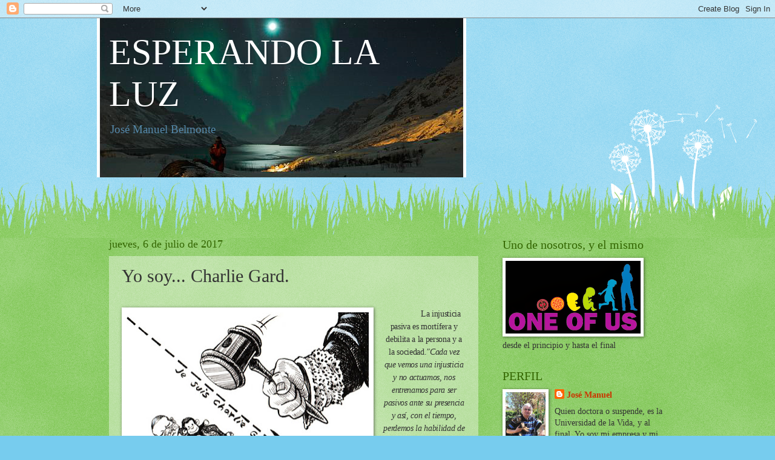

--- FILE ---
content_type: text/html; charset=UTF-8
request_url: https://belmontajo.blogspot.com/2017/07/yo-soy-charlie-gard.html
body_size: 27160
content:
<!DOCTYPE html>
<html class='v2' dir='ltr' lang='es'>
<head>
<link href='https://www.blogger.com/static/v1/widgets/335934321-css_bundle_v2.css' rel='stylesheet' type='text/css'/>
<meta content='width=1100' name='viewport'/>
<meta content='text/html; charset=UTF-8' http-equiv='Content-Type'/>
<meta content='blogger' name='generator'/>
<link href='https://belmontajo.blogspot.com/favicon.ico' rel='icon' type='image/x-icon'/>
<link href='http://belmontajo.blogspot.com/2017/07/yo-soy-charlie-gard.html' rel='canonical'/>
<link rel="alternate" type="application/atom+xml" title="ESPERANDO LA LUZ - Atom" href="https://belmontajo.blogspot.com/feeds/posts/default" />
<link rel="alternate" type="application/rss+xml" title="ESPERANDO LA LUZ - RSS" href="https://belmontajo.blogspot.com/feeds/posts/default?alt=rss" />
<link rel="service.post" type="application/atom+xml" title="ESPERANDO LA LUZ - Atom" href="https://www.blogger.com/feeds/8382949183123928439/posts/default" />

<link rel="alternate" type="application/atom+xml" title="ESPERANDO LA LUZ - Atom" href="https://belmontajo.blogspot.com/feeds/2673619226705391663/comments/default" />
<!--Can't find substitution for tag [blog.ieCssRetrofitLinks]-->
<link href='https://blogger.googleusercontent.com/img/b/R29vZ2xl/AVvXsEgcIFCud9xwcfJiydrYKTJtg1tK_9zF2VzjZ1RG012nZxZ8x7hV85FObhvLAPXAaAWl9VgybN42uwHptQLfbDqSiIemTUy1zJRdsym-iFANkKzDKkwCfZ8PqgEl2xcgXFXv_07qE3wR_Us/s400/Charlie+Gard.jpg' rel='image_src'/>
<meta content='http://belmontajo.blogspot.com/2017/07/yo-soy-charlie-gard.html' property='og:url'/>
<meta content='Yo soy... Charlie Gard.' property='og:title'/>
<meta content='                  La injusticia pasiva es mortífera y debilita a la persona y a la sociedad. &quot;Cada vez que vemos una injusticia y no actuamo...' property='og:description'/>
<meta content='https://blogger.googleusercontent.com/img/b/R29vZ2xl/AVvXsEgcIFCud9xwcfJiydrYKTJtg1tK_9zF2VzjZ1RG012nZxZ8x7hV85FObhvLAPXAaAWl9VgybN42uwHptQLfbDqSiIemTUy1zJRdsym-iFANkKzDKkwCfZ8PqgEl2xcgXFXv_07qE3wR_Us/w1200-h630-p-k-no-nu/Charlie+Gard.jpg' property='og:image'/>
<title>ESPERANDO LA LUZ: Yo soy... Charlie Gard.</title>
<style id='page-skin-1' type='text/css'><!--
/*
-----------------------------------------------
Blogger Template Style
Name:     Watermark
Designer: Blogger
URL:      www.blogger.com
----------------------------------------------- */
/* Use this with templates/1ktemplate-*.html */
/* Content
----------------------------------------------- */
body {
font: normal normal 15px Georgia, Utopia, 'Palatino Linotype', Palatino, serif;
color: #333333;
background: #77ccee url(//www.blogblog.com/1kt/watermark/body_background_flower.png) repeat scroll top left;
}
html body .content-outer {
min-width: 0;
max-width: 100%;
width: 100%;
}
.content-outer {
font-size: 92%;
}
a:link {
text-decoration:none;
color: #cc3300;
}
a:visited {
text-decoration:none;
color: #993322;
}
a:hover {
text-decoration:underline;
color: #ff3300;
}
.body-fauxcolumns .cap-top {
margin-top: 30px;
background: transparent none no-repeat scroll top left;
height: 0;
}
.content-inner {
padding: 0;
}
/* Header
----------------------------------------------- */
.header-inner .Header .titlewrapper,
.header-inner .Header .descriptionwrapper {
padding-left: 20px;
padding-right: 20px;
}
.Header h1 {
font: normal normal 60px Georgia, Utopia, 'Palatino Linotype', Palatino, serif;
color: #ffffff;
text-shadow: 2px 2px rgba(0, 0, 0, .1);
}
.Header h1 a {
color: #ffffff;
}
.Header .description {
font-size: 140%;
color: #5588aa;
}
/* Tabs
----------------------------------------------- */
.tabs-inner .section {
margin: 0 20px;
}
.tabs-inner .PageList, .tabs-inner .LinkList, .tabs-inner .Labels {
margin-left: -11px;
margin-right: -11px;
background-color: transparent;
border-top: 0 solid #ffffff;
border-bottom: 0 solid #ffffff;
-moz-box-shadow: 0 0 0 rgba(0, 0, 0, .3);
-webkit-box-shadow: 0 0 0 rgba(0, 0, 0, .3);
-goog-ms-box-shadow: 0 0 0 rgba(0, 0, 0, .3);
box-shadow: 0 0 0 rgba(0, 0, 0, .3);
}
.tabs-inner .PageList .widget-content,
.tabs-inner .LinkList .widget-content,
.tabs-inner .Labels .widget-content {
margin: -3px -11px;
background: transparent none  no-repeat scroll right;
}
.tabs-inner .widget ul {
padding: 2px 25px;
max-height: 34px;
background: transparent none no-repeat scroll left;
}
.tabs-inner .widget li {
border: none;
}
.tabs-inner .widget li a {
display: inline-block;
padding: .25em 1em;
font: normal normal 20px Georgia, Utopia, 'Palatino Linotype', Palatino, serif;
color: #cc3300;
border-right: 1px solid #77ccee;
}
.tabs-inner .widget li:first-child a {
border-left: 1px solid #77ccee;
}
.tabs-inner .widget li.selected a, .tabs-inner .widget li a:hover {
color: #000000;
}
/* Headings
----------------------------------------------- */
h2 {
font: normal normal 20px Georgia, Utopia, 'Palatino Linotype', Palatino, serif;
color: #336600;
margin: 0 0 .5em;
}
h2.date-header {
font: normal normal 18px Georgia, Utopia, 'Palatino Linotype', Palatino, serif;
color: #336600;
}
/* Main
----------------------------------------------- */
.main-inner .column-center-inner,
.main-inner .column-left-inner,
.main-inner .column-right-inner {
padding: 0 5px;
}
.main-outer {
margin-top: 100px;
background: #66bb33 url(//www.blogblog.com/1kt/watermark/body_background_flower.png) repeat scroll top center;
}
.main-inner {
padding-top: 0;
}
.main-cap-top {
position: relative;
}
.main-cap-top .cap-right {
position: absolute;
height: 100px;
width: 100%;
bottom: 0;
background: transparent url(//www.blogblog.com/1kt/watermark/main_cap_flower.png) repeat-x scroll bottom center;
}
.main-cap-top .cap-left {
position: absolute;
height: 245px;
width: 280px;
right: 0;
bottom: 0;
background: transparent url(//www.blogblog.com/1kt/watermark/main_overlay_flower.png) no-repeat scroll bottom left;
}
/* Posts
----------------------------------------------- */
.post-outer {
padding: 15px 20px;
margin: 0 0 25px;
background: transparent url(https://resources.blogblog.com/blogblog/data/1kt/watermark/post_background_birds.png) repeat scroll top left;
_background-image: none;
border: dotted 1px transparent;
-moz-box-shadow: 0 0 0 rgba(0, 0, 0, .1);
-webkit-box-shadow: 0 0 0 rgba(0, 0, 0, .1);
-goog-ms-box-shadow: 0 0 0 rgba(0, 0, 0, .1);
box-shadow: 0 0 0 rgba(0, 0, 0, .1);
}
h3.post-title {
font: normal normal 30px Georgia, Utopia, 'Palatino Linotype', Palatino, serif;
margin: 0;
}
.comments h4 {
font: normal normal 30px Georgia, Utopia, 'Palatino Linotype', Palatino, serif;
margin: 1em 0 0;
}
.post-body {
font-size: 105%;
line-height: 1.5;
position: relative;
}
.post-header {
margin: 0 0 1em;
color: #997755;
}
.post-footer {
margin: 10px 0 0;
padding: 10px 0 0;
color: #997755;
border-top: dashed 1px #777777;
}
#blog-pager {
font-size: 140%
}
#comments .comment-author {
padding-top: 1.5em;
border-top: dashed 1px #777777;
background-position: 0 1.5em;
}
#comments .comment-author:first-child {
padding-top: 0;
border-top: none;
}
.avatar-image-container {
margin: .2em 0 0;
}
/* Comments
----------------------------------------------- */
.comments .comments-content .icon.blog-author {
background-repeat: no-repeat;
background-image: url([data-uri]);
}
.comments .comments-content .loadmore a {
border-top: 1px solid #777777;
border-bottom: 1px solid #777777;
}
.comments .continue {
border-top: 2px solid #777777;
}
/* Widgets
----------------------------------------------- */
.widget ul, .widget #ArchiveList ul.flat {
padding: 0;
list-style: none;
}
.widget ul li, .widget #ArchiveList ul.flat li {
padding: .35em 0;
text-indent: 0;
border-top: dashed 1px #777777;
}
.widget ul li:first-child, .widget #ArchiveList ul.flat li:first-child {
border-top: none;
}
.widget .post-body ul {
list-style: disc;
}
.widget .post-body ul li {
border: none;
}
.widget .zippy {
color: #777777;
}
.post-body img, .post-body .tr-caption-container, .Profile img, .Image img,
.BlogList .item-thumbnail img {
padding: 5px;
background: #fff;
-moz-box-shadow: 1px 1px 5px rgba(0, 0, 0, .5);
-webkit-box-shadow: 1px 1px 5px rgba(0, 0, 0, .5);
-goog-ms-box-shadow: 1px 1px 5px rgba(0, 0, 0, .5);
box-shadow: 1px 1px 5px rgba(0, 0, 0, .5);
}
.post-body img, .post-body .tr-caption-container {
padding: 8px;
}
.post-body .tr-caption-container {
color: #333333;
}
.post-body .tr-caption-container img {
padding: 0;
background: transparent;
border: none;
-moz-box-shadow: 0 0 0 rgba(0, 0, 0, .1);
-webkit-box-shadow: 0 0 0 rgba(0, 0, 0, .1);
-goog-ms-box-shadow: 0 0 0 rgba(0, 0, 0, .1);
box-shadow: 0 0 0 rgba(0, 0, 0, .1);
}
/* Footer
----------------------------------------------- */
.footer-outer {
color:#ffffff;
background: #331100 url(https://resources.blogblog.com/blogblog/data/1kt/watermark/body_background_navigator.png) repeat scroll top left;
}
.footer-outer a {
color: #ffdd99;
}
.footer-outer a:visited {
color: #eecc77;
}
.footer-outer a:hover {
color: #ffffcc;
}
.footer-outer .widget h2 {
color: #ffffff;
}
/* Mobile
----------------------------------------------- */
body.mobile  {
background-size: 100% auto;
}
.mobile .body-fauxcolumn-outer {
background: transparent none repeat scroll top left;
}
html .mobile .mobile-date-outer {
border-bottom: none;
background: transparent url(https://resources.blogblog.com/blogblog/data/1kt/watermark/post_background_birds.png) repeat scroll top left;
_background-image: none;
margin-bottom: 10px;
}
.mobile .main-inner .date-outer {
padding: 0;
}
.mobile .main-inner .date-header {
margin: 10px;
}
.mobile .main-cap-top {
z-index: -1;
}
.mobile .content-outer {
font-size: 100%;
}
.mobile .post-outer {
padding: 10px;
}
.mobile .main-cap-top .cap-left {
background: transparent none no-repeat scroll bottom left;
}
.mobile .body-fauxcolumns .cap-top {
margin: 0;
}
.mobile-link-button {
background: transparent url(https://resources.blogblog.com/blogblog/data/1kt/watermark/post_background_birds.png) repeat scroll top left;
}
.mobile-link-button a:link, .mobile-link-button a:visited {
color: #cc3300;
}
.mobile-index-date .date-header {
color: #336600;
}
.mobile-index-contents {
color: #333333;
}
.mobile .tabs-inner .section {
margin: 0;
}
.mobile .tabs-inner .PageList {
margin-left: 0;
margin-right: 0;
}
.mobile .tabs-inner .PageList .widget-content {
margin: 0;
color: #000000;
background: transparent url(https://resources.blogblog.com/blogblog/data/1kt/watermark/post_background_birds.png) repeat scroll top left;
}
.mobile .tabs-inner .PageList .widget-content .pagelist-arrow {
border-left: 1px solid #77ccee;
}

--></style>
<style id='template-skin-1' type='text/css'><!--
body {
min-width: 960px;
}
.content-outer, .content-fauxcolumn-outer, .region-inner {
min-width: 960px;
max-width: 960px;
_width: 960px;
}
.main-inner .columns {
padding-left: 0;
padding-right: 310px;
}
.main-inner .fauxcolumn-center-outer {
left: 0;
right: 310px;
/* IE6 does not respect left and right together */
_width: expression(this.parentNode.offsetWidth -
parseInt("0") -
parseInt("310px") + 'px');
}
.main-inner .fauxcolumn-left-outer {
width: 0;
}
.main-inner .fauxcolumn-right-outer {
width: 310px;
}
.main-inner .column-left-outer {
width: 0;
right: 100%;
margin-left: -0;
}
.main-inner .column-right-outer {
width: 310px;
margin-right: -310px;
}
#layout {
min-width: 0;
}
#layout .content-outer {
min-width: 0;
width: 800px;
}
#layout .region-inner {
min-width: 0;
width: auto;
}
body#layout div.add_widget {
padding: 8px;
}
body#layout div.add_widget a {
margin-left: 32px;
}
--></style>
<link href='https://www.blogger.com/dyn-css/authorization.css?targetBlogID=8382949183123928439&amp;zx=d8c00c0e-a072-41e8-a512-c2dc67723a24' media='none' onload='if(media!=&#39;all&#39;)media=&#39;all&#39;' rel='stylesheet'/><noscript><link href='https://www.blogger.com/dyn-css/authorization.css?targetBlogID=8382949183123928439&amp;zx=d8c00c0e-a072-41e8-a512-c2dc67723a24' rel='stylesheet'/></noscript>
<meta name='google-adsense-platform-account' content='ca-host-pub-1556223355139109'/>
<meta name='google-adsense-platform-domain' content='blogspot.com'/>

</head>
<body class='loading variant-flower'>
<div class='navbar section' id='navbar' name='Barra de navegación'><div class='widget Navbar' data-version='1' id='Navbar1'><script type="text/javascript">
    function setAttributeOnload(object, attribute, val) {
      if(window.addEventListener) {
        window.addEventListener('load',
          function(){ object[attribute] = val; }, false);
      } else {
        window.attachEvent('onload', function(){ object[attribute] = val; });
      }
    }
  </script>
<div id="navbar-iframe-container"></div>
<script type="text/javascript" src="https://apis.google.com/js/platform.js"></script>
<script type="text/javascript">
      gapi.load("gapi.iframes:gapi.iframes.style.bubble", function() {
        if (gapi.iframes && gapi.iframes.getContext) {
          gapi.iframes.getContext().openChild({
              url: 'https://www.blogger.com/navbar/8382949183123928439?po\x3d2673619226705391663\x26origin\x3dhttps://belmontajo.blogspot.com',
              where: document.getElementById("navbar-iframe-container"),
              id: "navbar-iframe"
          });
        }
      });
    </script><script type="text/javascript">
(function() {
var script = document.createElement('script');
script.type = 'text/javascript';
script.src = '//pagead2.googlesyndication.com/pagead/js/google_top_exp.js';
var head = document.getElementsByTagName('head')[0];
if (head) {
head.appendChild(script);
}})();
</script>
</div></div>
<div class='body-fauxcolumns'>
<div class='fauxcolumn-outer body-fauxcolumn-outer'>
<div class='cap-top'>
<div class='cap-left'></div>
<div class='cap-right'></div>
</div>
<div class='fauxborder-left'>
<div class='fauxborder-right'></div>
<div class='fauxcolumn-inner'>
</div>
</div>
<div class='cap-bottom'>
<div class='cap-left'></div>
<div class='cap-right'></div>
</div>
</div>
</div>
<div class='content'>
<div class='content-fauxcolumns'>
<div class='fauxcolumn-outer content-fauxcolumn-outer'>
<div class='cap-top'>
<div class='cap-left'></div>
<div class='cap-right'></div>
</div>
<div class='fauxborder-left'>
<div class='fauxborder-right'></div>
<div class='fauxcolumn-inner'>
</div>
</div>
<div class='cap-bottom'>
<div class='cap-left'></div>
<div class='cap-right'></div>
</div>
</div>
</div>
<div class='content-outer'>
<div class='content-cap-top cap-top'>
<div class='cap-left'></div>
<div class='cap-right'></div>
</div>
<div class='fauxborder-left content-fauxborder-left'>
<div class='fauxborder-right content-fauxborder-right'></div>
<div class='content-inner'>
<header>
<div class='header-outer'>
<div class='header-cap-top cap-top'>
<div class='cap-left'></div>
<div class='cap-right'></div>
</div>
<div class='fauxborder-left header-fauxborder-left'>
<div class='fauxborder-right header-fauxborder-right'></div>
<div class='region-inner header-inner'>
<div class='header section' id='header' name='Cabecera'><div class='widget Header' data-version='1' id='Header1'>
<div id='header-inner' style='background-image: url("https://blogger.googleusercontent.com/img/b/R29vZ2xl/AVvXsEjeJJBwdnKK6dEwgH89Sni85Ho8BEj-tKnJNYLCGn2eY1DrnUiTtqkM76Zjo297dVZr9qy9IoCCeYBUgwz0YO1iK_x9j8c06E8IGSzof9s1P3PmACHWZvW-uDC8x-cHL4mlJvRxQ6ABN9Lr/s1600-r/indio.JPG"); background-position: left; width: 610px; min-height: 263px; _height: 263px; background-repeat: no-repeat; '>
<div class='titlewrapper' style='background: transparent'>
<h1 class='title' style='background: transparent; border-width: 0px'>
<a href='https://belmontajo.blogspot.com/'>
ESPERANDO LA LUZ
</a>
</h1>
</div>
<div class='descriptionwrapper'>
<p class='description'><span>José Manuel Belmonte</span></p>
</div>
</div>
</div></div>
</div>
</div>
<div class='header-cap-bottom cap-bottom'>
<div class='cap-left'></div>
<div class='cap-right'></div>
</div>
</div>
</header>
<div class='tabs-outer'>
<div class='tabs-cap-top cap-top'>
<div class='cap-left'></div>
<div class='cap-right'></div>
</div>
<div class='fauxborder-left tabs-fauxborder-left'>
<div class='fauxborder-right tabs-fauxborder-right'></div>
<div class='region-inner tabs-inner'>
<div class='tabs no-items section' id='crosscol' name='Multicolumnas'></div>
<div class='tabs no-items section' id='crosscol-overflow' name='Cross-Column 2'></div>
</div>
</div>
<div class='tabs-cap-bottom cap-bottom'>
<div class='cap-left'></div>
<div class='cap-right'></div>
</div>
</div>
<div class='main-outer'>
<div class='main-cap-top cap-top'>
<div class='cap-left'></div>
<div class='cap-right'></div>
</div>
<div class='fauxborder-left main-fauxborder-left'>
<div class='fauxborder-right main-fauxborder-right'></div>
<div class='region-inner main-inner'>
<div class='columns fauxcolumns'>
<div class='fauxcolumn-outer fauxcolumn-center-outer'>
<div class='cap-top'>
<div class='cap-left'></div>
<div class='cap-right'></div>
</div>
<div class='fauxborder-left'>
<div class='fauxborder-right'></div>
<div class='fauxcolumn-inner'>
</div>
</div>
<div class='cap-bottom'>
<div class='cap-left'></div>
<div class='cap-right'></div>
</div>
</div>
<div class='fauxcolumn-outer fauxcolumn-left-outer'>
<div class='cap-top'>
<div class='cap-left'></div>
<div class='cap-right'></div>
</div>
<div class='fauxborder-left'>
<div class='fauxborder-right'></div>
<div class='fauxcolumn-inner'>
</div>
</div>
<div class='cap-bottom'>
<div class='cap-left'></div>
<div class='cap-right'></div>
</div>
</div>
<div class='fauxcolumn-outer fauxcolumn-right-outer'>
<div class='cap-top'>
<div class='cap-left'></div>
<div class='cap-right'></div>
</div>
<div class='fauxborder-left'>
<div class='fauxborder-right'></div>
<div class='fauxcolumn-inner'>
</div>
</div>
<div class='cap-bottom'>
<div class='cap-left'></div>
<div class='cap-right'></div>
</div>
</div>
<!-- corrects IE6 width calculation -->
<div class='columns-inner'>
<div class='column-center-outer'>
<div class='column-center-inner'>
<div class='main section' id='main' name='Principal'><div class='widget Blog' data-version='1' id='Blog1'>
<div class='blog-posts hfeed'>

          <div class="date-outer">
        
<h2 class='date-header'><span>jueves, 6 de julio de 2017</span></h2>

          <div class="date-posts">
        
<div class='post-outer'>
<div class='post hentry uncustomized-post-template' itemprop='blogPost' itemscope='itemscope' itemtype='http://schema.org/BlogPosting'>
<meta content='https://blogger.googleusercontent.com/img/b/R29vZ2xl/AVvXsEgcIFCud9xwcfJiydrYKTJtg1tK_9zF2VzjZ1RG012nZxZ8x7hV85FObhvLAPXAaAWl9VgybN42uwHptQLfbDqSiIemTUy1zJRdsym-iFANkKzDKkwCfZ8PqgEl2xcgXFXv_07qE3wR_Us/s400/Charlie+Gard.jpg' itemprop='image_url'/>
<meta content='8382949183123928439' itemprop='blogId'/>
<meta content='2673619226705391663' itemprop='postId'/>
<a name='2673619226705391663'></a>
<h3 class='post-title entry-title' itemprop='name'>
Yo soy... Charlie Gard.
</h3>
<div class='post-header'>
<div class='post-header-line-1'></div>
</div>
<div class='post-body entry-content' id='post-body-2673619226705391663' itemprop='description articleBody'>
<br />
<div class="" style="clear: both; text-align: center;">
<a href="https://blogger.googleusercontent.com/img/b/R29vZ2xl/AVvXsEgcIFCud9xwcfJiydrYKTJtg1tK_9zF2VzjZ1RG012nZxZ8x7hV85FObhvLAPXAaAWl9VgybN42uwHptQLfbDqSiIemTUy1zJRdsym-iFANkKzDKkwCfZ8PqgEl2xcgXFXv_07qE3wR_Us/s1600/Charlie+Gard.jpg" imageanchor="1" style="clear: left; float: left; margin-bottom: 1em; margin-right: 1em;"><img border="0" data-original-height="562" data-original-width="826" height="271" src="https://blogger.googleusercontent.com/img/b/R29vZ2xl/AVvXsEgcIFCud9xwcfJiydrYKTJtg1tK_9zF2VzjZ1RG012nZxZ8x7hV85FObhvLAPXAaAWl9VgybN42uwHptQLfbDqSiIemTUy1zJRdsym-iFANkKzDKkwCfZ8PqgEl2xcgXFXv_07qE3wR_Us/s400/Charlie+Gard.jpg" width="400" /></a><span style="letter-spacing: -0.25pt; text-align: justify;">&nbsp;&nbsp;&nbsp;&nbsp;&nbsp;&nbsp;&nbsp;&nbsp;&nbsp; </span><span style="letter-spacing: -0.25pt; text-align: justify;">&nbsp;&nbsp;&nbsp;&nbsp;&nbsp;</span><span style="letter-spacing: -0.25pt; text-align: justify;">La injusticia pasiva es mortífera y
debilita a la persona y a la sociedad.</span><i style="letter-spacing: -0.25pt; text-align: justify;">"Cada vez que vemos una injusticia y no actuamos, nos entrenamos
para ser pasivos ante su presencia y así, con el tiempo, perdemos la habilidad
de defendernos a nosotros mismos y a nuestros seres queridos" </i><span style="letter-spacing: -0.25pt; text-align: justify;">(Julian Assange,
fundador de </span><i style="letter-spacing: -0.25pt; text-align: justify;">Wikileaks</i><span style="letter-spacing: -0.25pt; text-align: justify;">).</span></div>
<div class="MsoNormal" style="margin-bottom: .0001pt; margin-bottom: 0cm; mso-line-height-alt: 9.05pt; mso-outline-level: 2; text-align: justify; vertical-align: baseline;">
<span style="letter-spacing: -0.25pt;">&nbsp;&nbsp;&nbsp;&nbsp;&nbsp;&nbsp;&nbsp;&nbsp;&nbsp; &nbsp;<o:p></o:p></span></div>
<div class="MsoNormal" style="margin-bottom: .0001pt; margin-bottom: 0cm; mso-line-height-alt: 9.05pt; mso-outline-level: 2; text-align: justify; vertical-align: baseline;">
<span style="letter-spacing: -0.25pt;">&nbsp;&nbsp;&nbsp;&nbsp;&nbsp;&nbsp;&nbsp;&nbsp;&nbsp;&nbsp;&nbsp;&nbsp;&nbsp;&nbsp; Ha bajado tanto el nivel de los
valores por los que la Humanidad entera ha luchado durante siglos, que se están
perdiendo. La vida, la familia y el amor se valoran cada vez menos.<o:p></o:p></span></div>
<div class="MsoNormal" style="margin-bottom: .0001pt; margin-bottom: 0cm; mso-line-height-alt: 9.05pt; mso-outline-level: 2; text-align: justify; vertical-align: baseline;">
<span style="letter-spacing: -0.25pt;">&nbsp;&nbsp;&nbsp;&nbsp;&nbsp;&nbsp; <o:p></o:p></span></div>
<div class="MsoNormal" style="margin-bottom: .0001pt; margin-bottom: 0cm; mso-line-height-alt: 9.05pt; mso-outline-level: 2; text-align: justify; vertical-align: baseline;">
<span style="letter-spacing: -0.25pt;">&nbsp;&nbsp;&nbsp;&nbsp;&nbsp;&nbsp;&nbsp;&nbsp;&nbsp;&nbsp;&nbsp;&nbsp; &nbsp;Lo comentábamos &nbsp;Jorge &nbsp;Martínez &nbsp;y yo, el viernes 30 de junio. Ese día, era la
fecha acordada para desconectar y hacer morir a <b>Charlie Gard. </b>&nbsp;El genial caricaturista e ilustrador en El
Heraldo del Henares, Jorge, que<b> </b>firma como <b>LLoyy,</b> después de
escuchar lo que&nbsp; su corazón gritara
y&nbsp; leer este escrito... ha querido detener
la fuerza&nbsp; de la justicia para que no
llegue a golpear al bebé enfermo. Ni nosotros. ni El Heraldo,&nbsp; hemos callado ante la grevedad.<o:p></o:p></span></div>
<div class="MsoNormal" style="margin-bottom: .0001pt; margin-bottom: 0cm; mso-line-height-alt: 9.05pt; mso-outline-level: 2; text-align: justify; vertical-align: baseline;">
<br /></div>
<div class="MsoNormal" style="margin-bottom: .0001pt; margin-bottom: 0cm; mso-line-height-alt: 9.05pt; mso-outline-level: 2; text-align: justify; vertical-align: baseline;">
<span style="letter-spacing: -0.25pt;">&nbsp;&nbsp;&nbsp;&nbsp;&nbsp;&nbsp;&nbsp;&nbsp;&nbsp;&nbsp;&nbsp;&nbsp;&nbsp;&nbsp; <b>Los hechos reales.<o:p></o:p></b></span></div>
<div class="MsoNormal" style="margin-bottom: .0001pt; margin-bottom: 0cm; mso-line-height-alt: 9.05pt; mso-outline-level: 2; text-align: justify; vertical-align: baseline;">
<br /></div>
<div class="MsoNormal" style="margin-bottom: .0001pt; margin-bottom: 0cm; mso-line-height-alt: 9.05pt; mso-outline-level: 2; text-align: justify; vertical-align: baseline;">
</div>
<div class="separator" style="clear: both; text-align: center;">
<a href="https://blogger.googleusercontent.com/img/b/R29vZ2xl/AVvXsEitIN8Hc6ZIHMPEcFNK5uaRTVBYaTV50oRjijO1XfoJ2QQNsk69tJdSnp6Gn8CrUZ8ii0oZ4bxULYcLHY-a9JUf4ZchHUj9z0Cv9GQk5sUS2KqQhOhkz-ydG9WkuQs-fJFkJ4C57pKGtZI/s1600/3DE3620C00000578-4644268-Charlie_suffers_from_a_rare_genetic_disease-a-45_1498586576054.jpg" imageanchor="1" style="clear: left; float: left; margin-bottom: 1em; margin-right: 1em;"><img border="0" data-original-height="458" data-original-width="306" height="320" src="https://blogger.googleusercontent.com/img/b/R29vZ2xl/AVvXsEitIN8Hc6ZIHMPEcFNK5uaRTVBYaTV50oRjijO1XfoJ2QQNsk69tJdSnp6Gn8CrUZ8ii0oZ4bxULYcLHY-a9JUf4ZchHUj9z0Cv9GQk5sUS2KqQhOhkz-ydG9WkuQs-fJFkJ4C57pKGtZI/s320/3DE3620C00000578-4644268-Charlie_suffers_from_a_rare_genetic_disease-a-45_1498586576054.jpg" width="213" /></a></div>
<span style="letter-spacing: -0.25pt;">&nbsp;&nbsp;&nbsp;&nbsp;&nbsp;&nbsp;&nbsp;&nbsp; &nbsp;&nbsp;&nbsp;&nbsp;&nbsp;&nbsp;&nbsp;Recuerden. Charlie, un bebé &nbsp;inglés, que tiene ahora 10 meses, nació
sano,&nbsp; pero a los dos meses empezó a
perder peso y su salud comenzó a deteriorarse rápidamente.&nbsp; Le llevaron al hospital infantil Great Ormond
Street -el hospital infantil más antiguo de Inglaterra- con un cuadro de
neumonía. Le diagnosticaron<b> Síndrome de&nbsp;Agotamiento&nbsp;Mitocondrial</b>,
una enfermedad genética rara que padecen solo 16 niños en todo el mundo.<o:p></o:p></span><br />
<div class="MsoNormal" style="margin-bottom: .0001pt; margin-bottom: 0cm; mso-line-height-alt: 9.05pt; mso-outline-level: 2; text-align: justify; vertical-align: baseline;">
<span style="letter-spacing: -0.25pt;">&nbsp;&nbsp;&nbsp;&nbsp;&nbsp; <o:p></o:p></span></div>
<div class="MsoNormal" style="margin-bottom: .0001pt; margin-bottom: 0cm; mso-line-height-alt: 9.05pt; mso-outline-level: 2; text-align: justify; vertical-align: baseline;">
<span style="letter-spacing: -0.25pt;">&nbsp;&nbsp;&nbsp;&nbsp;&nbsp;&nbsp;&nbsp;&nbsp;&nbsp;&nbsp;&nbsp;&nbsp;&nbsp; Sus padres quedaron desolados con
el diagnóstico. Se volcaron en su hijo con más fuerza, como haría cualquier
familia. Estaban destrozados...porque el diagnóstico era fatal, pero... lo
importante era el bebé. Se dispusieron a luchar y hacer lo que pudieran por su
hijo. <o:p></o:p></span></div>
<div class="MsoNormal" style="margin-bottom: .0001pt; margin-bottom: 0cm; mso-line-height-alt: 9.05pt; mso-outline-level: 2; text-align: justify; vertical-align: baseline;">
<span style="letter-spacing: -0.25pt;">&nbsp;&nbsp;&nbsp;&nbsp;&nbsp;&nbsp;&nbsp;&nbsp;&nbsp;&nbsp; <o:p></o:p></span></div>
<div class="MsoNormal" style="margin-bottom: .0001pt; margin-bottom: 0cm; mso-line-height-alt: 9.05pt; mso-outline-level: 2; text-align: justify; vertical-align: baseline;">
<span style="letter-spacing: -0.25pt;">&nbsp;&nbsp;&nbsp;&nbsp; &nbsp;&nbsp;&nbsp;&nbsp;&nbsp;&nbsp;&nbsp;&nbsp;&nbsp;Se enteraron de que había una posibilidad de
un medicamento experimental en EE.UU. &#191;Qué padres no lo intentarían? &nbsp;Comentaron su caso en la BBC. Los británicos jóvenes&nbsp; y no tan jóvenes lograron reunir,&nbsp; hasta un millón y medio de dólares (mediante </span><span style="font-style: italic; letter-spacing: -0.25pt;">crowdfunding </span><span style="letter-spacing: -0.25pt;">-c</span><span style="letter-spacing: -0.25pt;">uestación popular o financiación
colectiva-) para realizarle un tratamiento experimental de seis meses en EE.UU.
&#161;Era el apoyo de la sociedad al intento por salvar al bebé.<o:p></o:p></span></div>
<div class="MsoNormal" style="margin-bottom: .0001pt; margin-bottom: 0cm; mso-line-height-alt: 9.05pt; mso-outline-level: 2; text-align: justify; vertical-align: baseline;">
<br /></div>
<div class="MsoNormal" style="margin-bottom: .0001pt; margin-bottom: 0cm; mso-line-height-alt: 9.05pt; mso-outline-level: 2; text-align: justify; vertical-align: baseline;">
<br /></div>
<div class="MsoNormal" style="margin-bottom: .0001pt; margin-bottom: 0cm; mso-line-height-alt: 9.05pt; mso-outline-level: 2; text-align: justify; vertical-align: baseline;">
<br /></div>
<div class="MsoNormal" style="margin-bottom: .0001pt; margin-bottom: 0cm; mso-line-height-alt: 9.05pt; mso-outline-level: 2; text-align: justify; vertical-align: baseline;">
<span style="letter-spacing: -0.25pt;">&nbsp;&nbsp;&nbsp;&nbsp;&nbsp;&nbsp;&nbsp;&nbsp;&nbsp;&nbsp;&nbsp; 1.- <b>Los médicos se opusieron.<o:p></o:p></b></span></div>
<div class="MsoNormal" style="margin-bottom: .0001pt; margin-bottom: 0cm; mso-line-height-alt: 9.05pt; mso-outline-level: 2; text-align: justify; vertical-align: baseline;">
<br /></div>
<div class="MsoNormal" style="margin-bottom: .0001pt; margin-bottom: 0cm; mso-line-height-alt: 9.05pt; mso-outline-level: 2; text-align: justify; vertical-align: baseline;">
<a href="https://blogger.googleusercontent.com/img/b/R29vZ2xl/AVvXsEgCuMK6tdQ4sBMl780jvrOdBFdTDFzJCPxli2gsO-MqBpk6MWovSChmYdJoG15HSZy3SFk0CyH3MhVWuV6f7GmQC9ZU5tD-BunrFHfbgbdN2XQz9MW714Q9rKmmL7s600UAtEDpSTAg53o/s1600/3F09E72F00000578-4646418-image-a-40_1498644573158.jpg" imageanchor="1" style="clear: left; float: left; margin-bottom: 1em; margin-right: 1em;"><img border="0" data-original-height="365" data-original-width="274" height="320" src="https://blogger.googleusercontent.com/img/b/R29vZ2xl/AVvXsEgCuMK6tdQ4sBMl780jvrOdBFdTDFzJCPxli2gsO-MqBpk6MWovSChmYdJoG15HSZy3SFk0CyH3MhVWuV6f7GmQC9ZU5tD-BunrFHfbgbdN2XQz9MW714Q9rKmmL7s600UAtEDpSTAg53o/s320/3F09E72F00000578-4646418-image-a-40_1498644573158.jpg" width="240" /></a><b><span style="letter-spacing: -0.25pt;">&nbsp;&nbsp;&nbsp;&nbsp;&nbsp;&nbsp;&nbsp;&nbsp;&nbsp;&nbsp;&nbsp;&nbsp;&nbsp;
</span></b><span style="letter-spacing: -0.25pt;">Incomprensiblemente, quienes están ahí para salvar
vidas, intentaron torpedear la idea de los padres para ayudar a Charlie. <o:p></o:p></span></div>
<div class="MsoNormal" style="margin-bottom: .0001pt; margin-bottom: 0cm; mso-line-height-alt: 9.05pt; mso-outline-level: 2; text-align: justify; vertical-align: baseline;">
<span style="letter-spacing: -0.25pt;">&nbsp;&nbsp;&nbsp;&nbsp;&nbsp;&nbsp;&nbsp;&nbsp;&nbsp;&nbsp;&nbsp;&nbsp;&nbsp; <o:p></o:p></span></div>
<div class="MsoNormal" style="margin-bottom: .0001pt; margin-bottom: 0cm; mso-line-height-alt: 9.05pt; mso-outline-level: 2; text-align: justify; vertical-align: baseline;">
<span style="letter-spacing: -0.25pt;">&nbsp;&nbsp;&nbsp;&nbsp;&nbsp;&nbsp;&nbsp;&nbsp; &nbsp;&nbsp;&nbsp;&nbsp;Su
argumento es que esa enfermedad genética tan rara, es incurable. Según ellos la
debilidad muscular es progresiva y suele causar la muerte en el primer año de
vida. (Sin embargo, en el </span><span style="letter-spacing: -0.333333px;">vídeo</span><span style="letter-spacing: -0.25pt;">&nbsp;anterior, se muestran imágenes de casos
similares, más allá de un año).<o:p></o:p></span></div>
<div class="MsoNormal" style="margin-bottom: .0001pt; margin-bottom: 0cm; mso-line-height-alt: 9.05pt; mso-outline-level: 2; text-align: justify; vertical-align: baseline;">
<br /></div>
<div class="MsoNormal" style="margin-bottom: .0001pt; margin-bottom: 0cm; mso-line-height-alt: 9.05pt; mso-outline-level: 2; text-align: justify; vertical-align: baseline;">
<span style="letter-spacing: -0.25pt;">&nbsp; &nbsp;&nbsp;&nbsp;&nbsp;&nbsp;&nbsp;&nbsp;&nbsp;&nbsp;&nbsp;&nbsp;Los médicos añaden que sería
prolongar innecesariamente y con dolor, la vida del niño, ya que va a morir. Lo
&nbsp;terrible por insólito &nbsp;es que sean los médicos y la sanidad quien se
alza contra la vida del inocente bebé y contra sus padres que solo intentan
agarrarse a una posibilidad para su hijo.<o:p></o:p></span></div>
<div class="MsoNormal" style="margin-bottom: .0001pt; margin-bottom: 0cm; mso-line-height-alt: 9.05pt; mso-outline-level: 2; text-align: justify; vertical-align: baseline;">
<span style="letter-spacing: -0.25pt;">&nbsp;&nbsp;&nbsp;&nbsp;&nbsp;&nbsp;&nbsp;&nbsp; <o:p></o:p></span></div>
<div class="MsoNormal" style="margin-bottom: .0001pt; margin-bottom: 0cm; mso-line-height-alt: 9.05pt; mso-outline-level: 2; text-align: justify; vertical-align: baseline;">
<span style="letter-spacing: -0.25pt;">&nbsp;&nbsp;&nbsp;&nbsp;&nbsp;&nbsp;&nbsp;&nbsp;&nbsp; &nbsp;&nbsp;&nbsp;&nbsp;Los
padres ven que su hijo no sufre. Textualmente dicen: "<i>Charlie "no
está sufriendo" y se le debería dar una última&nbsp;oportunidad de
vivir"."Nadie lo conoce mejor que nosotros, que pasamos mucho más
tiempo con él que los expertos".&nbsp;
"No sentimos que esté sufriendo.&nbsp;Si estuviera
dolorido,&nbsp;no estaríamos buscando prolongarle la vida". "Puede
mover su boca y sus manos, aunque no las puede abrir del todo. Pero puede abrir
sus ojos y vernos". "Tal vez el tratamiento le permitiera
"sonreír e interactuar y mirar los objetos". "Creemos que no
debería morir solamente porque nunca será como otros niños, corriendo por
ahí".<o:p></o:p></i></span></div>
<div class="MsoNormal" style="margin-bottom: .0001pt; margin-bottom: 0cm; mso-line-height-alt: 9.05pt; mso-outline-level: 2; text-align: justify; vertical-align: baseline;">
<br /></div>
<div class="MsoNormal" style="margin-bottom: .0001pt; margin-bottom: 0cm; mso-line-height-alt: 9.05pt; mso-outline-level: 2; text-align: justify; vertical-align: baseline;">
<span style="letter-spacing: -0.25pt;">&nbsp;&nbsp;&nbsp;&nbsp;&nbsp;&nbsp;&nbsp;&nbsp;&nbsp;&nbsp;&nbsp;&nbsp;&nbsp; Razones muy fuertes &nbsp;aunque nazcan del amor. Deberían ser tenidas
en cuenta.<o:p></o:p></span></div>
<div class="MsoNormal" style="margin-bottom: .0001pt; margin-bottom: 0cm; mso-line-height-alt: 9.05pt; mso-outline-level: 2; text-align: justify; vertical-align: baseline;">
<br /></div>
<div class="MsoNormal" style="margin-bottom: .0001pt; margin-bottom: 0cm; mso-line-height-alt: 9.05pt; mso-outline-level: 2; text-align: justify; vertical-align: baseline;">
<span style="letter-spacing: -0.25pt;">&nbsp;&nbsp;&nbsp;&nbsp;&nbsp;&nbsp;&nbsp;&nbsp;&nbsp;&nbsp;&nbsp;&nbsp;&nbsp;&nbsp;&nbsp; &nbsp;&#161;Pues no! Los médicos británicos,- que están
para curar-,mantienen su argumento acudiendo a los jueces y denuncian la
pretensión paterna. Acudieron a la justicia para que se les autorice
desconectar a Charlie, quien atraviesa la fase terminal de su enfermedad y
depende de un ventilador para respirar. El tratamiento que proponen los padres
no lo curaría. Debería recibir cuidados paliativos para dejar de sufrir y &#8220;<b>morir
con dignidad</b>&#8221;.<o:p></o:p></span></div>
<div class="MsoNormal" style="margin-bottom: .0001pt; margin-bottom: 0cm; mso-line-height-alt: 9.05pt; mso-outline-level: 2; text-align: justify; vertical-align: baseline;">
<br /></div>
<div class="MsoNormal" style="margin-bottom: .0001pt; margin-bottom: 0cm; mso-line-height-alt: 9.05pt; mso-outline-level: 2; text-align: justify; vertical-align: baseline;">
<br /></div>
<div class="MsoNormal" style="margin-bottom: .0001pt; margin-bottom: 0cm; mso-line-height-alt: 9.05pt; mso-outline-level: 2; text-align: justify; vertical-align: baseline;">
<span style="letter-spacing: -0.25pt;">&nbsp;&nbsp;&nbsp;&nbsp;&nbsp;&nbsp;&nbsp;&nbsp;&nbsp;&nbsp;&nbsp;&nbsp;&nbsp;&nbsp;&nbsp;&nbsp; 2.- <b>La justicia, da la
razón a los expertos.<o:p></o:p></b></span></div>
<div class="MsoNormal" style="margin-bottom: .0001pt; margin-bottom: 0cm; mso-line-height-alt: 9.05pt; mso-outline-level: 2; tab-stops: 113.9pt; text-align: justify; vertical-align: baseline;">
<a href="https://blogger.googleusercontent.com/img/b/R29vZ2xl/AVvXsEgJHh3IUVIhEU3DvSLmhzls4AfiI9N1a5Wfhrnsb3idnpVmP4eF0nV0LmrYG8-AuXURRy2l1iOSQGmXj4-yDj3slGA676yVW2RfTpfHBr1iqZkuAN8GdCsMFnqnlEbccUaH42Oq4Agl-nQ/s1600/41DFE07E00000578-4650642-An_emotional_Mr_Gard_pictured_with_his_son_today_said_We_know_wh-a-74_1498749516755.jpg" imageanchor="1" style="clear: left; float: left; margin-bottom: 1em; margin-right: 1em;"><img border="0" data-original-height="845" data-original-width="634" height="320" src="https://blogger.googleusercontent.com/img/b/R29vZ2xl/AVvXsEgJHh3IUVIhEU3DvSLmhzls4AfiI9N1a5Wfhrnsb3idnpVmP4eF0nV0LmrYG8-AuXURRy2l1iOSQGmXj4-yDj3slGA676yVW2RfTpfHBr1iqZkuAN8GdCsMFnqnlEbccUaH42Oq4Agl-nQ/s320/41DFE07E00000578-4650642-An_emotional_Mr_Gard_pictured_with_his_son_today_said_We_know_wh-a-74_1498749516755.jpg" width="240" /></a><b><span style="letter-spacing: -0.25pt;">&nbsp;&nbsp;&nbsp;&nbsp;&nbsp;&nbsp;&nbsp;&nbsp;&nbsp;&nbsp;&nbsp;&nbsp;&nbsp;&nbsp;&nbsp;&nbsp;&nbsp; </span></b><span style="letter-spacing: -0.25pt;">&nbsp;&nbsp;&nbsp;&nbsp;&nbsp;&nbsp;&nbsp;&nbsp;&nbsp;&nbsp;&nbsp;&nbsp;&nbsp;&nbsp;&nbsp;&nbsp;&nbsp;&nbsp;&nbsp;&nbsp;&nbsp;&nbsp;&nbsp;&nbsp;&nbsp;&nbsp;&nbsp;&nbsp;&nbsp;&nbsp;&nbsp;&nbsp; <o:p></o:p></span></div>
<div class="MsoNormal" style="margin-bottom: .0001pt; margin-bottom: 0cm; mso-line-height-alt: 9.05pt; mso-outline-level: 2; text-align: justify; vertical-align: baseline;">
<span style="letter-spacing: -0.25pt;">&nbsp;&nbsp;&nbsp;&nbsp;&nbsp;&nbsp;&nbsp;&nbsp;&nbsp;&nbsp;&nbsp;&nbsp;&nbsp;&nbsp;&nbsp;&nbsp;&nbsp; Sorprendentemente, en el mes
de abril, ante "<b>la muerte digna</b>", la justicia autoriza al
hospital a desconectar al bebé enfermo del sistema de soporte vital que lo
mantiene vivo. No tiene en cuenta lo dicho por los padres ni su deseo, ni el apoyo
popular que había recaudado el dinero para llevarlo a Estados Unidos para un
tratamiento experimental.<o:p></o:p></span></div>
<div class="MsoNormal" style="margin-bottom: .0001pt; margin-bottom: 0cm; mso-line-height-alt: 9.05pt; mso-outline-level: 2; text-align: justify; vertical-align: baseline;">
<span style="letter-spacing: -0.25pt;">&nbsp; <o:p></o:p></span></div>
<div class="MsoNormal" style="margin-bottom: .0001pt; margin-bottom: 0cm; mso-line-height-alt: 9.05pt; mso-outline-level: 2; text-align: justify; vertical-align: baseline;">
<span style="letter-spacing: -0.25pt;">&nbsp;&nbsp;&nbsp;&nbsp;&nbsp;&nbsp;&nbsp;&nbsp;&nbsp;&nbsp;&nbsp;&nbsp;&nbsp;&nbsp;&nbsp;&nbsp; Sin embargo, los padres no se
rinden. Acudieron<b> </b>al <b>Tribunal de Derechos Humanos.<o:p></o:p></b></span></div>
<div class="MsoNormal" style="margin-bottom: .0001pt; margin-bottom: 0cm; mso-line-height-alt: 9.05pt; mso-outline-level: 2; text-align: justify; vertical-align: baseline;">
<b><span style="letter-spacing: -0.25pt;">&nbsp;&nbsp;&nbsp;&nbsp;&nbsp;&nbsp;&nbsp;&nbsp;&nbsp;&nbsp;&nbsp;&nbsp;&nbsp;&nbsp;&nbsp;
<o:p></o:p></span></b></div>
<div class="MsoNormal" style="margin-bottom: .0001pt; margin-bottom: 0cm; mso-line-height-alt: 9.05pt; mso-outline-level: 2; text-align: justify; vertical-align: baseline;">
<b><span style="letter-spacing: -0.25pt;">&nbsp;&nbsp;&nbsp;&nbsp;&nbsp;&nbsp;&nbsp;&nbsp;&nbsp;&nbsp;&nbsp;&nbsp;&nbsp;&nbsp;&nbsp;&nbsp;&nbsp;
&nbsp;</span></b><span style="letter-spacing: -0.25pt;">&nbsp;Pero los magistrados de la corte de
Estrasburgo respaldaron, a finales de junio, la decisión de la Justicia
británica, en el sentido de que <b>el pequeño debe morir con dignidad</b>.<o:p></o:p></span></div>
<div class="MsoNormal" style="margin-bottom: .0001pt; margin-bottom: 0cm; mso-line-height-alt: 9.05pt; mso-outline-level: 2; text-align: justify; vertical-align: baseline;">
<span style="letter-spacing: -0.25pt;">&nbsp;&nbsp;&nbsp;&nbsp;&nbsp;&nbsp;&nbsp;&nbsp;&nbsp;&nbsp;&nbsp;&nbsp;&nbsp;&nbsp;&nbsp;&nbsp;&nbsp; <o:p></o:p></span></div>
<div class="MsoNormal" style="margin-bottom: .0001pt; margin-bottom: 0cm; mso-line-height-alt: 9.05pt; mso-outline-level: 2; text-align: justify; vertical-align: baseline;">
<span style="letter-spacing: -0.25pt;">&nbsp;&nbsp;&nbsp;&nbsp;&nbsp;&nbsp;&nbsp;&nbsp;&nbsp;&nbsp;&nbsp;&nbsp;&nbsp;&nbsp;&nbsp; &nbsp;&nbsp;&nbsp;&nbsp;Los
padres están devastados, con la decisión del Tribunal. Chris y Connie Gard, los
padres del pequeño Charlie, finalmente perdieron la batalla legal. La esperanza
no.<o:p></o:p></span></div>
<div class="MsoNormal" style="margin-bottom: .0001pt; margin-bottom: 0cm; mso-line-height-alt: 9.05pt; mso-outline-level: 2; text-align: justify; vertical-align: baseline;">
<br /></div>
<div class="MsoNormal" style="margin-bottom: .0001pt; margin-bottom: 0cm; mso-line-height-alt: 9.05pt; mso-outline-level: 2; text-align: justify; vertical-align: baseline;">
<span style="letter-spacing: -0.25pt;">&nbsp;&nbsp;&nbsp;&nbsp;&nbsp;&nbsp;&nbsp;&nbsp;&nbsp;&nbsp;&nbsp;&nbsp;&nbsp;&nbsp;&nbsp;&nbsp;&nbsp; La posverdad de "la
dignidad" o "la muerte digna" se impone al amor y a la justicia.
Determinados elementos médico-jurídicos apoyan decisiones contra la vida, que
escapan a su campo de acción. La eutanasia ha llegado. &nbsp;No puede ser "una muerte digna" "una
muerte contra su voluntad &nbsp;del paciente y
de sus seres queridos". Ni el estado, ni el juez, ni el médico suplantarán
el amor de de los padres. A veces se olvida: "el amor es vida".<o:p></o:p></span></div>
<div class="MsoNormal" style="margin-bottom: .0001pt; margin-bottom: 0cm; mso-line-height-alt: 9.05pt; mso-outline-level: 2; text-align: justify; vertical-align: baseline;">
<br /></div>
<div class="MsoNormal" style="margin-bottom: .0001pt; margin-bottom: 0cm; mso-line-height-alt: 9.05pt; mso-outline-level: 2; text-align: justify; vertical-align: baseline;">
<span style="letter-spacing: -0.25pt;">&nbsp;&nbsp;&nbsp;&nbsp;&nbsp;&nbsp;&nbsp;&nbsp;&nbsp;&nbsp;&nbsp;&nbsp;&nbsp;&nbsp;&nbsp;&nbsp;&nbsp; 3.- <b>La última injusticia:
la separación.<o:p></o:p></b></span></div>
<div class="MsoNormal" style="margin-bottom: .0001pt; margin-bottom: 0cm; mso-line-height-alt: 9.05pt; mso-outline-level: 2; text-align: justify; vertical-align: baseline;">
<b><span style="letter-spacing: -0.25pt;">&nbsp;&nbsp;&nbsp;&nbsp;&nbsp;&nbsp;&nbsp;&nbsp;&nbsp;&nbsp;&nbsp;&nbsp;&nbsp;&nbsp;&nbsp;&nbsp;&nbsp;&nbsp; <o:p></o:p></span></b></div>
<div class="MsoNormal" style="margin-bottom: .0001pt; margin-bottom: 0cm; mso-line-height-alt: 9.05pt; mso-outline-level: 2; text-align: justify; vertical-align: baseline;">
<iframe allowfullscreen="" class="YOUTUBE-iframe-video" data-thumbnail-src="https://i.ytimg.com/vi/7f7RgIFOAZk/0.jpg" frameborder="0" height="266" src="https://www.youtube.com/embed/7f7RgIFOAZk?feature=player_embedded" width="320"></iframe><span style="letter-spacing: -0.25pt;">&nbsp;&nbsp;&nbsp;&nbsp;&nbsp;&nbsp;&nbsp;&nbsp;&nbsp;&nbsp;&nbsp;&nbsp;&nbsp;&nbsp;&nbsp;&nbsp;&nbsp;&nbsp;&nbsp;&nbsp;&nbsp; &nbsp;En contra de la sentencia, la justicia no le
está propiciando "un buen morir". Le están privando de la oportunidad
de vivir el tiempo que sea. Le obligan a morir y...en soledad.<o:p></o:p></span></div>
<div class="MsoNormal" style="margin-bottom: .0001pt; margin-bottom: 0cm; mso-line-height-alt: 9.05pt; mso-outline-level: 2; text-align: justify; vertical-align: baseline;">
<br /></div>
<div class="MsoNormal" style="margin-bottom: .0001pt; margin-bottom: 0cm; mso-line-height-alt: 9.05pt; mso-outline-level: 2; text-align: justify; vertical-align: baseline;">
<span style="letter-spacing: -0.25pt;">&nbsp;&nbsp;&nbsp;&nbsp;&nbsp;&nbsp;&nbsp;&nbsp;&nbsp;&nbsp;&nbsp;&nbsp;&nbsp;&nbsp;&nbsp;&nbsp;&nbsp;&nbsp; Es imaginable el dolor de
los padres, que nunca se han negado a que su hijo parta cuando tenga que
partir.&nbsp; Han hecho lo que debían como
padres, buscar una oportunidad para su hijo.<o:p></o:p></span></div>
<div class="MsoNormal" style="margin-bottom: .0001pt; margin-bottom: 0cm; mso-line-height-alt: 9.05pt; mso-outline-level: 2; text-align: justify; vertical-align: baseline;">
<br /></div>
<div class="MsoNormal" style="margin-bottom: .0001pt; margin-bottom: 0cm; mso-line-height-alt: 9.05pt; mso-outline-level: 2; text-align: justify; vertical-align: baseline;">
<span style="letter-spacing: -0.25pt;">&nbsp;&nbsp;&nbsp;&nbsp;&nbsp;&nbsp;&nbsp;&nbsp;&nbsp;&nbsp;&nbsp;&nbsp;&nbsp;&nbsp;&nbsp;&nbsp;&nbsp; Hasta la misma defensora de
los derechos del menor, Victoria Butler-Cole, dijo a la corte en abril, &nbsp;que mantenerlo conectado al sistema de soporte
vital no beneficiaría a Charlie sino que "<b>prolongaría el proceso de
muerte</b>".<o:p></o:p></span></div>
<div class="MsoNormal" style="margin-bottom: .0001pt; margin-bottom: 0cm; mso-line-height-alt: 9.05pt; mso-outline-level: 2; text-align: justify; vertical-align: baseline;">
<br /></div>
<div class="MsoNormal" style="margin-bottom: .0001pt; margin-bottom: 0cm; mso-line-height-alt: 9.05pt; mso-outline-level: 2; text-align: justify; vertical-align: baseline;">
<span style="letter-spacing: -0.25pt;">&nbsp;&nbsp;&nbsp;&nbsp;&nbsp;&nbsp;&nbsp;&nbsp;&nbsp;&nbsp;&nbsp;&nbsp;&nbsp;&nbsp;&nbsp;&nbsp;&nbsp;&nbsp;&nbsp; Aunque según la portavoz
del hospital "No habrá prisa por cambiar la atención a Charlie, y
cualquier plan de tratamiento futuro implicará una planificación y discusión
cuidadosa", lo cierto es que el día 30 de junio estaba prevista la
desconexión del niño. Todo estaba decidido.<o:p></o:p></span></div>
<div class="MsoNormal" style="margin-bottom: .0001pt; margin-bottom: 0cm; mso-line-height-alt: 9.05pt; mso-outline-level: 2; text-align: justify; vertical-align: baseline;">
<br /></div>
<div class="MsoNormal" style="margin-bottom: .0001pt; margin-bottom: 0cm; mso-line-height-alt: 9.05pt; mso-outline-level: 2; text-align: justify; vertical-align: baseline;">
<span style="letter-spacing: -0.25pt;">&nbsp;&nbsp;&nbsp;&nbsp;&nbsp;&nbsp;&nbsp;&nbsp;&nbsp;&nbsp;&nbsp; &nbsp;&nbsp;&nbsp;&nbsp;&nbsp;&nbsp;La
familia lleva desde noviembre lidiando la batalla sobre el significado de los
cuidados paliativos y las opciones entre las que podían elegir. El hospital se
ha negado a que el niño sea trasladado a su casa. &nbsp;La madre explica:<b>"</b>Queremos darle
un baño, sentarnos en el sofá con él,&nbsp;dejarle dormir en la cuna en la que
nunca ha podido hacerlo, pero también nos han negado eso"."<b>No
podemos llevarnos a nuestro propio hijo a morir a casa". </b>Nos lo habían
prometido, pero no lo cumplieron. &#191;Es un secuestro?<o:p></o:p></span></div>
<div class="MsoNormal" style="margin-bottom: .0001pt; margin-bottom: 0cm; mso-line-height-alt: 9.05pt; mso-outline-level: 2; text-align: justify; vertical-align: baseline;">
<br /></div>
<div class="MsoNormal" style="margin-bottom: .0001pt; margin-bottom: 0cm; mso-line-height-alt: 9.05pt; mso-outline-level: 2; text-align: justify; vertical-align: baseline;">
<a href="https://blogger.googleusercontent.com/img/b/R29vZ2xl/AVvXsEiFhsml3AKTwm69vbCT8mw7nbyAq0ifl_ywNQUFCQnalMqXQyJev4u2WvePlgHLqGKYOb1V4EQwhGbj1Quf0ft_NCRfjzBZvQRw285dgQIbhENGmPMNGKfMbsTdiE9xlM1ZR-MnhxZALP8/s1600/41CF73A500000578-4650642-Charlie_s_parents_pictured_together_after_losing_a_Supreme_Court-a-70_1498747121695.jpg" imageanchor="1" style="clear: left; float: left; margin-bottom: 1em; margin-right: 1em;"><img border="0" data-original-height="450" data-original-width="632" height="227" src="https://blogger.googleusercontent.com/img/b/R29vZ2xl/AVvXsEiFhsml3AKTwm69vbCT8mw7nbyAq0ifl_ywNQUFCQnalMqXQyJev4u2WvePlgHLqGKYOb1V4EQwhGbj1Quf0ft_NCRfjzBZvQRw285dgQIbhENGmPMNGKfMbsTdiE9xlM1ZR-MnhxZALP8/s320/41CF73A500000578-4650642-Charlie_s_parents_pictured_together_after_losing_a_Supreme_Court-a-70_1498747121695.jpg" width="320" /></a><span style="letter-spacing: -0.25pt;">&nbsp;&nbsp;&nbsp;&nbsp;&nbsp;&nbsp;&nbsp;&nbsp;&nbsp;&nbsp;&nbsp;&nbsp;&nbsp;&nbsp;&nbsp; &nbsp;&nbsp;Tras la decisión de Estrasburgo de denegar el
recurso de apelación, no les quedaba más opciones&nbsp; que las incluidas en los cuidados paliativos,
entre ellas:&nbsp;<b>decidir el lugar</b> donde su hijo perecerá<b>.</b> &nbsp;&#161;Pero hasta esa puerta les cerraron!<b>&nbsp;&nbsp;&nbsp;&nbsp; <o:p></o:p></b></span></div>
<div class="MsoNormal" style="margin-bottom: .0001pt; margin-bottom: 0cm; mso-line-height-alt: 9.05pt; mso-outline-level: 2; text-align: justify; vertical-align: baseline;">
<b><span style="letter-spacing: -0.25pt;">&nbsp;&nbsp;&nbsp;&nbsp;&nbsp; <o:p></o:p></span></b></div>
<div class="MsoNormal" style="margin-bottom: .0001pt; margin-bottom: 0cm; mso-line-height-alt: 9.05pt; mso-outline-level: 2; text-align: justify; vertical-align: baseline;">
<b><span style="letter-spacing: -0.25pt;">&nbsp;&nbsp;&nbsp;&nbsp;&nbsp;&nbsp;&nbsp;&nbsp;&nbsp;&nbsp;&nbsp;&nbsp;&nbsp;&nbsp;&nbsp;
</span></b><span style="letter-spacing: -0.25pt;">&nbsp;&nbsp;&nbsp;La familia
optó por la posibilidad de trasladarlo a un hospicio para enfermos terminales<b>.
</b>Pero no les dejaron trasladarlo, ni corriendo ellos con los gastos.<b>&nbsp;"Tiene
que morir en este hospital". </b>Seguro que quien tenga un poco de
humanidad, comprenderá lo que los padres están pasando. Es <b>"El peor día
de nuestras vidas".<o:p></o:p></b></span></div>
<div class="MsoNormal" style="margin-bottom: .0001pt; margin-bottom: 0cm; mso-line-height-alt: 9.05pt; mso-outline-level: 2; text-align: justify; vertical-align: baseline;">
<br /></div>
<div class="MsoNormal" style="margin-bottom: .0001pt; margin-bottom: 0cm; mso-line-height-alt: 9.05pt; mso-outline-level: 2; text-align: justify; vertical-align: baseline;">
<br /></div>
<div class="MsoNormal" style="margin-bottom: .0001pt; margin-bottom: 0cm; mso-line-height-alt: 9.05pt; mso-outline-level: 2; text-align: justify; vertical-align: baseline;">
<span style="letter-spacing: -0.25pt;">&nbsp;&nbsp;&nbsp;&nbsp;&nbsp;&nbsp;&nbsp;&nbsp;&nbsp;&nbsp;&nbsp;&nbsp;&nbsp;&nbsp;&nbsp;&nbsp;&nbsp;&nbsp;&nbsp; El impacto del vídeo
difundido por los padres de Charlie Gard el jueves 29, en el que denunciaban
las&nbsp;prisas del Hospital por acabar con la vida de su hijo sin &nbsp;dejárselo llevar a casa para morir, parece
haber surtido efecto en la opinión pública.<o:p></o:p></span></div>
<div class="MsoNormal" style="margin-bottom: .0001pt; margin-bottom: 0cm; mso-line-height-alt: 9.05pt; mso-outline-level: 2; text-align: justify; vertical-align: baseline;">
<br /></div>
<div class="MsoNormal" style="margin-bottom: .0001pt; margin-bottom: 0cm; mso-line-height-alt: 9.05pt; mso-outline-level: 2; text-align: justify; vertical-align: baseline;">
<span style="letter-spacing: -0.25pt;">&nbsp;&nbsp;&nbsp;&nbsp;&nbsp;&nbsp;&nbsp;&nbsp;&nbsp;&nbsp;&nbsp;&nbsp;&nbsp;&nbsp;&nbsp; <o:p></o:p></span></div>
<div class="MsoNormal" style="margin-bottom: .0001pt; margin-bottom: 0cm; mso-line-height-alt: 9.05pt; mso-outline-level: 2; text-align: justify; vertical-align: baseline;">
<span style="letter-spacing: -0.25pt;">&nbsp;&nbsp;&nbsp;&nbsp;&nbsp;&nbsp;&nbsp;&nbsp;&nbsp;&nbsp;&nbsp;&nbsp;&nbsp;&nbsp; 4<b>.- La movilización
internacional.<o:p></o:p></b></span></div>
<div class="MsoNormal" style="margin-bottom: .0001pt; margin-bottom: 0cm; mso-line-height-alt: 9.05pt; mso-outline-level: 2; text-align: justify; vertical-align: baseline;">
<br /></div>
<div class="MsoNormal" style="margin-bottom: .0001pt; margin-bottom: 0cm; mso-line-height-alt: 9.05pt; mso-outline-level: 2; text-align: justify; vertical-align: baseline;">
<iframe allowfullscreen="" class="YOUTUBE-iframe-video" data-thumbnail-src="https://i.ytimg.com/vi/SxzfH5_Y-FI/0.jpg" frameborder="0" height="266" src="https://www.youtube.com/embed/SxzfH5_Y-FI?feature=player_embedded" width="320"></iframe><b><span style="letter-spacing: -0.25pt;">&nbsp;&nbsp;&nbsp;&nbsp;&nbsp;&nbsp;&nbsp;&nbsp;&nbsp;&nbsp;&nbsp;&nbsp;&nbsp;&nbsp;&nbsp;
</span></b><span style="letter-spacing: -0.25pt;">La Sentencia del Tribunal Europeo que obliga a
acabar con la vida del bebé, en contra de la voluntad de sus padres, ha desatado
el estupor, la repulsa e incluso la ira internacional. Sólo los padres deberían
tomar la decisión de vida o muerte para su niño. Por eso les apoyan. Es una
batalla contra reloj para salvar a Charlie. Lo llaman así.<o:p></o:p></span></div>
<div class="MsoNormal" style="margin-bottom: .0001pt; margin-bottom: 0cm; mso-line-height-alt: 9.05pt; mso-outline-level: 2; text-align: justify; vertical-align: baseline;">
<span style="letter-spacing: -0.25pt;">&gt;</span></div>
<div class="MsoNormal" style="margin-bottom: .0001pt; margin-bottom: 0cm; mso-line-height-alt: 9.05pt; mso-outline-level: 2; text-align: justify; vertical-align: baseline;">
<br /></div>
<div class="MsoNormal" style="margin-bottom: .0001pt; margin-bottom: 0cm; mso-line-height-alt: 9.05pt; mso-outline-level: 2; text-align: justify; vertical-align: baseline;">
<span style="letter-spacing: -0.25pt;">&nbsp;&nbsp;&nbsp;&nbsp;&nbsp;&nbsp;&nbsp;&nbsp;&nbsp;&nbsp;&nbsp;&nbsp;&nbsp; &nbsp;En las Redes Sociales, no paran. "En
nuestras camisetas se lee:&nbsp;<i>Si él sigue luchando, nosotros también</i>.
Lo sigue haciendo ahí fuera, creedme, es un pequeño luchador. Un soldado".
Cada hora es una victoria del "<b>ejército de Charlie", </b>una
iniciativa de presión contra las autoridades británicas y de oración a nivel
mundial que se ha agrupado bajo el hashtag<b>#JeSuisCharlieGard</b>, evocando
el que se creó cuando el atentado islamista del 7 de enero de 2015 contra la
revista satírica francesa&nbsp;<i>Charlie Hebdo.<o:p></o:p></i></span></div>
<div class="MsoNormal" style="margin-bottom: .0001pt; margin-bottom: 0cm; mso-line-height-alt: 9.05pt; mso-outline-level: 2; text-align: justify; vertical-align: baseline;">
<i><span style="letter-spacing: -0.25pt;">&nbsp;&nbsp;&nbsp;&nbsp;&nbsp;&nbsp;&nbsp;&nbsp;&nbsp;&nbsp;&nbsp;&nbsp;
<o:p></o:p></span></i></div>
<div class="MsoNormal" style="margin-bottom: .0001pt; margin-bottom: 0cm; mso-line-height-alt: 9.05pt; mso-outline-level: 2; text-align: justify; vertical-align: baseline;">
<b><i><span style="letter-spacing: -0.25pt;">&nbsp;&nbsp;&nbsp;&nbsp;&nbsp;&nbsp;&nbsp;&nbsp;&nbsp; &nbsp;&nbsp;&nbsp;&nbsp;&nbsp;&nbsp;</span></i></b><b><span style="letter-spacing: -0.25pt;">&nbsp;CitizenGo</span></b><span style="letter-spacing: -0.25pt;"> lanzó el día 29 de
junio la petición internacional&nbsp; <b>Save
Charlie Gard </b>para que se pueda ser firmada desde cualquier lugar del mundo.
Hasta hoy, jueves 6 de julio,&nbsp; han
firmado <o:p></o:p></span></div>
<div class="MsoNormal" style="margin-bottom: .0001pt; margin-bottom: 0cm; mso-line-height-alt: 9.05pt; mso-outline-level: 2; text-align: justify; vertical-align: baseline;">
<b><span style="letter-spacing: -0.25pt;">323.000 personas</span></b><span style="letter-spacing: -0.25pt;"><o:p></o:p></span></div>
<div class="MsoNormal" style="margin-bottom: .0001pt; margin-bottom: 0cm; mso-line-height-alt: 9.05pt; mso-outline-level: 2; text-align: justify; vertical-align: baseline;">
<br /></div>
<div class="MsoNormal" style="margin-bottom: .0001pt; margin-bottom: 0cm; mso-line-height-alt: 9.05pt; mso-outline-level: 2; text-align: justify; vertical-align: baseline;">
<span style="letter-spacing: -0.25pt;">&nbsp;&nbsp;&nbsp;&nbsp;&nbsp;&nbsp;&nbsp;&nbsp;&nbsp; &nbsp;&nbsp;&nbsp;&nbsp;&nbsp;&nbsp;&nbsp;&#8220;No
es papel de los médicos poner fin a la vida de un niño" dijo el genetista &nbsp;<b>Domenico
Coviello</b>. <o:p></o:p></span></div>
<div class="MsoNormal" style="margin-bottom: .0001pt; margin-bottom: 0cm; mso-line-height-alt: 9.05pt; mso-outline-level: 2; text-align: justify; vertical-align: baseline;">
<br /></div>
<div class="MsoNormal" style="margin-bottom: .0001pt; margin-bottom: 0cm; mso-line-height-alt: 9.05pt; mso-outline-level: 2; text-align: justify; vertical-align: baseline;">
<span style="letter-spacing: -0.25pt;">&nbsp;&nbsp;&nbsp;&nbsp;&nbsp;&nbsp;&nbsp;&nbsp;&nbsp;&nbsp;&nbsp;&nbsp;&nbsp;&nbsp;&nbsp;&nbsp;&nbsp;&nbsp;&nbsp; Pero , sin duda ha sido el
Papa quien alertó al mundo al pedir &nbsp;el
domingo públicamente a las autoridades, que dejaran vivir a Charlie.&nbsp;&nbsp;&nbsp;&nbsp;&nbsp;&nbsp;&nbsp;&nbsp; <b><o:p></o:p></b></span></div>
<div class="MsoNormal" style="margin-bottom: .0001pt; margin-bottom: 0cm; mso-line-height-alt: 9.05pt; mso-outline-level: 2; text-align: justify; vertical-align: baseline;">
<span style="letter-spacing: -0.25pt;">&nbsp;&nbsp;&nbsp;&nbsp;&nbsp;&nbsp;&nbsp;&nbsp;&nbsp; &nbsp;&nbsp;&nbsp;&nbsp;&nbsp;&nbsp;&nbsp;&nbsp;&nbsp;&nbsp;&nbsp;&nbsp;&nbsp;&nbsp;&nbsp;&nbsp;<o:p></o:p></span></div>
<div class="MsoNormal" style="margin-bottom: .0001pt; margin-bottom: 0cm; mso-line-height-alt: 9.05pt; mso-outline-level: 2; text-align: justify; vertical-align: baseline;">
<span style="letter-spacing: -0.25pt;">&nbsp;&nbsp;&nbsp;&nbsp;&nbsp;&nbsp;&nbsp;&nbsp;&nbsp;&nbsp;&nbsp;&nbsp;&nbsp;&nbsp; &nbsp;&nbsp;&nbsp;Los medios italianos afirmaron que se habían
puesto a disposición del bebé los hospitales de Roma, <i>Gemelli&nbsp; y Bambino Jesù, </i>de reconocido prestigio
internacional.&nbsp; <o:p></o:p></span></div>
<div class="MsoNormal" style="margin-bottom: .0001pt; margin-bottom: 0cm; mso-line-height-alt: 9.05pt; mso-outline-level: 2; text-align: justify; vertical-align: baseline;">
<br /></div>
<div class="MsoNormal" style="margin-bottom: .0001pt; margin-bottom: 0cm; mso-line-height-alt: 9.05pt; mso-outline-level: 2; text-align: justify; vertical-align: baseline;">
<span style="letter-spacing: -0.25pt;">&nbsp;&nbsp;&nbsp;&nbsp;&nbsp;&nbsp;&nbsp;&nbsp;&nbsp;&nbsp;&nbsp;&nbsp;&nbsp;&nbsp;&nbsp; Pero, también "por motivos
legales", el hospital le ha negado a Charlie, esa posibilidad de
viajar.&nbsp; "Great Ormond Street
Hospital has refused to let Charlie Gard fly to the Pope's hospital".&nbsp; &nbsp;&#191;No
comienza a oler mal el ensañamiento del hospital?<o:p></o:p></span></div>
<div class="MsoNormal" style="margin-bottom: .0001pt; margin-bottom: 0cm; mso-line-height-alt: 9.05pt; mso-outline-level: 2; text-align: justify; vertical-align: baseline;">
<br /></div>
<div class="MsoNormal" style="margin-bottom: .0001pt; margin-bottom: 0cm; mso-line-height-alt: 9.05pt; mso-outline-level: 2; text-align: justify; vertical-align: baseline;">
<b><span style="letter-spacing: -0.25pt;">&nbsp;&nbsp;&nbsp;&nbsp;&nbsp;&nbsp;&nbsp;&nbsp;&nbsp;&nbsp;&nbsp;&nbsp;&nbsp;&nbsp;
Un rayo de luz.<o:p></o:p></span></b></div>
<div class="MsoNormal" style="margin-bottom: .0001pt; margin-bottom: 0cm; mso-line-height-alt: 9.05pt; mso-outline-level: 2; text-align: justify; vertical-align: baseline;">
<br /></div>
<div class="MsoNormal" style="margin-bottom: .0001pt; margin-bottom: 0cm; mso-line-height-alt: 9.05pt; mso-outline-level: 2; text-align: justify; vertical-align: baseline;">
<span style="letter-spacing: -0.25pt;">&nbsp;&nbsp;&nbsp;&nbsp;&nbsp;&nbsp;&nbsp;&nbsp;&nbsp;&nbsp;&nbsp;&nbsp;&nbsp;&nbsp;&nbsp; La madre del bebé, anunció en
Facebook la apertura de una prórroga. "Hemos estado hablando hoy con el Great
Ormond Street Hospital y&nbsp;<b>han aceptado darnos un poco más de tiempo con
Charlie</b>. Estamos verdaderamente agradecidos por todo el apoyo que nos
estáis dando en este momento extremadamente difícil".<o:p></o:p></span></div>
<div class="MsoNormal" style="margin-bottom: .0001pt; margin-bottom: 0cm; mso-line-height-alt: 9.05pt; mso-outline-level: 2; text-align: justify; vertical-align: baseline;">
<br /></div>
<div class="MsoNormal" style="margin-bottom: .0001pt; margin-bottom: 0cm; mso-line-height-alt: 9.05pt; mso-outline-level: 2; text-align: justify; vertical-align: baseline;">
<a href="https://blogger.googleusercontent.com/img/b/R29vZ2xl/AVvXsEifptzXHEkX0cwAWUaLoBe5lQHJCFLwoQP6JyGLDSpfPhhL9oFIFb_zemAJ3YYhkQjS1A4b7OrYsjiMC3pKKnr7tv0PuptFYMQfroI-3O4_1KJMvG5O9F-cBJYvMdQphBOC8brDYCxHLdY/s1600/36897_la_movilizacion_a_favor_de_la_vida_de_charlie_gard_ha_ido_en_aumento_al_acercarse_la_decision_final_.jpg" imageanchor="1" style="clear: left; float: left; margin-bottom: 1em; margin-right: 1em;"><img border="0" data-original-height="200" data-original-width="640" height="100" src="https://blogger.googleusercontent.com/img/b/R29vZ2xl/AVvXsEifptzXHEkX0cwAWUaLoBe5lQHJCFLwoQP6JyGLDSpfPhhL9oFIFb_zemAJ3YYhkQjS1A4b7OrYsjiMC3pKKnr7tv0PuptFYMQfroI-3O4_1KJMvG5O9F-cBJYvMdQphBOC8brDYCxHLdY/s320/36897_la_movilizacion_a_favor_de_la_vida_de_charlie_gard_ha_ido_en_aumento_al_acercarse_la_decision_final_.jpg" width="320" /></a><span style="letter-spacing: -0.25pt;">&nbsp;&nbsp;&nbsp;&nbsp;&nbsp;&nbsp;&nbsp;&nbsp;&nbsp;&nbsp;&nbsp;&nbsp;&nbsp;&nbsp;&nbsp;&nbsp; No sabemos lo que durará. Pero
este hecho pone en evidencia que: <o:p></o:p></span></div>
<div class="MsoNormal" style="margin-bottom: .0001pt; margin-bottom: 0cm; mso-line-height-alt: 9.05pt; mso-outline-level: 2; text-align: justify; vertical-align: baseline;">
<span style="letter-spacing: -0.25pt;">&nbsp;&nbsp;&nbsp;&nbsp;&nbsp;&nbsp;&nbsp;&nbsp;&nbsp;&nbsp;&nbsp;&nbsp;&nbsp;&nbsp;&nbsp;&nbsp;&nbsp; 1) Prolongar la vida de
Charlie no era, "un ensañamiento terapéutico", sino
un sostén vital, como decían los padres. <o:p></o:p></span></div>
<div class="MsoNormal" style="margin-bottom: .0001pt; margin-bottom: 0cm; mso-line-height-alt: 9.05pt; mso-outline-level: 2; text-align: justify; vertical-align: baseline;">
<span style="letter-spacing: -0.25pt;">&nbsp;&nbsp;&nbsp;&nbsp;&nbsp;&nbsp;&nbsp;&nbsp;&nbsp;&nbsp;&nbsp;&nbsp;&nbsp;&nbsp;&nbsp;&nbsp;&nbsp;&nbsp; 2) El diario británico
atribuye este éxito &nbsp;a la gente que no se
ha callado, sobre todo a la intervención del Papa Francisco, que pidió &nbsp;<b>se ayudara</b> <b>a los padres de Charlie
Gard&nbsp;</b>a ganar más tiempo para decir adiós a su hijo moribundo. &nbsp;Y lo repitió en las Redes Sociales:&nbsp;</span><b style="letter-spacing: -0.25pt;">"Defender la vida humana,
sobre todo cuando está herida por la enfermedad, es un compromiso de amor que
Dios pide a todos los hombres".</b></div>
<div class="MsoNormal" style="margin-bottom: .0001pt; margin-bottom: 0cm; mso-line-height-alt: 9.05pt; mso-outline-level: 2; text-align: justify; vertical-align: baseline;">
<br /></div>
<div class="MsoNormal" style="margin-bottom: .0001pt; margin-bottom: 0cm; mso-line-height-alt: 9.05pt; mso-outline-level: 2; text-align: justify; vertical-align: baseline;">
<span style="letter-spacing: -0.25pt;">&nbsp;&nbsp;&nbsp;&nbsp;&nbsp;&nbsp;&nbsp;&nbsp;&nbsp;&nbsp;&nbsp;&nbsp;&nbsp; &nbsp;&nbsp;&nbsp;Ojalá que muchas autoridades y ciudadanos,
creyentes o no, hubieran roto el silencio y hubieran sido tan &nbsp;humanos en defensa de los derechos de un
inocente. &nbsp;&#191;O tal vez , mejor no hacer el ridículo?</span><br />
<span style="letter-spacing: -0.25pt;"><br /></span>
<br />
<div class="MsoNormal" style="margin-bottom: 0.0001pt; vertical-align: baseline;">
<span style="letter-spacing: -0.25pt;">&nbsp; &nbsp; &nbsp; &nbsp; &nbsp; &nbsp;&nbsp;&nbsp;Bueno, no todo está perdido. Queda la
política.&nbsp; Si el Tribnunal de Derechos
humanos de Estrasburgo, decidió apoyar a sus colegas ingleses y a los médicos,
y desamparar a los padres. Como aquí está la Sede del Parlamento Europeo,
compuesto por 751 eurodiputados, al Grupo Popular Europeo, se le ocurrió
redactar una carta para apoyar&nbsp; a los
padres del bebé. Pero...solo han firmado la carta 37. Y entre los 37, ningún
europarlamentario español.&nbsp;<o:p></o:p></span></div>
<div class="MsoNormal" style="margin-bottom: 0.0001pt; vertical-align: baseline;">
<br /></div>
<span style="letter-spacing: -0.25pt;"><span style="letter-spacing: -0.25pt;">&nbsp; &nbsp; &nbsp;&nbsp;</span><span style="letter-spacing: -0.25pt;">&nbsp;&nbsp;&nbsp;&nbsp;&nbsp;&nbsp;&nbsp;&nbsp;</span><span style="letter-spacing: -0.25pt;">&nbsp;&nbsp;</span><span style="letter-spacing: -0.25pt;">&#191;Esta misma semana, </span><b style="letter-spacing: -0.25pt;">Juncker </b><span style="letter-spacing: -0.25pt;">abroncara
a la Eurocámara casi vacía</span><b style="letter-spacing: -0.25pt;">: &#8220;&#161;Es totalmente ridículo!&#8221;.</b></span></div>
<div class="MsoNormal" style="margin-bottom: .0001pt; margin-bottom: 0cm; mso-line-height-alt: 9.05pt; mso-outline-level: 2; text-align: justify; vertical-align: baseline;">
<span style="letter-spacing: -0.25pt;"><br /></span></div>
<div class="MsoNormal" style="margin-bottom: .0001pt; margin-bottom: 0cm; mso-line-height-alt: 9.05pt; mso-outline-level: 2; text-align: justify; vertical-align: baseline;">
<span style="letter-spacing: -0.25pt;">&nbsp; &nbsp; &nbsp; &nbsp; &nbsp; &nbsp; &nbsp; &nbsp; &nbsp; &nbsp; En todo caso, me quedo con la
respuesta de Aberasturi en televisión, cuando Risto le preguntó, en "</span><i style="letter-spacing: -0.25pt;">All
you need is love... o no", </i><span style="letter-spacing: -0.25pt;">si se ha planteado qué va a ser de Cris (su
hijo discapacitado) cuando él falte.&nbsp; La
respuesta es maravillosa y fascinante y puede ayudarnos a entender </span><span style="letter-spacing: -0.333333px;">también</span><span style="letter-spacing: -0.25pt;">&nbsp;a los padres de Charlie. Andrés Aberaturi respondió, lleno de cariño y humanidad:&nbsp;</span><b style="letter-spacing: -0.25pt;">"Me
he preguntado qué va a ser de mí si me falta él".</b></div>
<div class="MsoNormal" style="margin-bottom: .0001pt; margin-bottom: 0cm; mso-line-height-alt: 9.05pt; mso-outline-level: 2; text-align: justify; vertical-align: baseline;">
<span style="letter-spacing: -0.25pt;"><b><br /></b></span></div>
<div class="MsoNormal" style="margin-bottom: .0001pt; margin-bottom: 0cm; mso-line-height-alt: 9.05pt; mso-outline-level: 2; text-align: justify; vertical-align: baseline;">
<span style="letter-spacing: -0.25pt;"><b>&nbsp; &nbsp; &nbsp; &nbsp; &nbsp; &nbsp; &nbsp; &nbsp; &nbsp; José Manuel Belmonte</b></span><br />
<div class="MsoNormal" style="line-height: 9.05pt; margin-bottom: 0.0001pt; vertical-align: baseline;">
<b><span style="font-size: 9pt; letter-spacing: -0.25pt;">PUBLICADO EN<o:p></o:p></span></b></div>
<div class="MsoNormal" style="line-height: 9.05pt; margin-bottom: 0.0001pt; vertical-align: baseline;">
<br /></div>
<div class="MsoNormal" style="line-height: 9.05pt; margin-bottom: 0.0001pt; vertical-align: baseline;">
<b><span style="font-size: 9pt; letter-spacing: -0.25pt;">ESPERANDO LA LUZ:
07-07-2017<o:p></o:p></span></b></div>
<div class="MsoNormal" style="line-height: 9.05pt; margin-bottom: 0.0001pt; vertical-align: baseline;">
<span style="font-size: 9pt; letter-spacing: -0.25pt;">http://belmontajo.blogspot.com.es/2017/07/yo-soy-charlie-gard.html<o:p></o:p></span></div>
<div class="MsoNormal" style="line-height: 9.05pt; margin-bottom: 0.0001pt; vertical-align: baseline;">
<br /></div>
<div class="MsoNormal" style="line-height: 9.05pt; margin-bottom: 0.0001pt; vertical-align: baseline;">
<b><span style="font-size: 9pt; letter-spacing: -0.25pt;">EL HERALDO DEL HENARES
08-07-2017<o:p></o:p></span></b></div>
<div class="MsoNormal" style="line-height: 9.05pt; margin-bottom: 0.0001pt; vertical-align: baseline;">
<span style="font-size: 9pt; letter-spacing: -0.25pt;">https://www.elheraldodelhenares.com/pag/noticia.php?cual=35039<o:p></o:p></span></div>
<div class="MsoNormal" style="line-height: 9.05pt; margin-bottom: 0.0001pt; vertical-align: baseline;">
<br /></div>
<span style="letter-spacing: -0.25pt;">















</span><br />
<div class="MsoNormal" style="line-height: 9.05pt; margin-bottom: 0.0001pt; vertical-align: baseline;">
</div>
</div>
<div class="MsoNormal" style="line-height: 9.05pt; margin-bottom: .0001pt; margin-bottom: 0cm; mso-outline-level: 2; text-align: justify; vertical-align: baseline;">
<b><span style="font-size: 9pt; letter-spacing: -0.25pt;">CIVICA: 09-07-2017<o:p></o:p></span></b></div>
<br />
<div class="MsoNormal" style="line-height: 9.05pt; margin-bottom: .0001pt; margin-bottom: 0cm; mso-outline-level: 2; text-align: justify; vertical-align: baseline;">
<span style="font-size: 9pt; letter-spacing: -0.25pt;">http://www.investigadoresyprofesionales.org/drupal/content/yo-soy-charlie-gard<o:p></o:p></span></div>
<br />
<br />
<div style='clear: both;'></div>
</div>
<div class='post-footer'>
<div class='post-footer-line post-footer-line-1'>
<span class='post-author vcard'>
Publicado por
<span class='fn' itemprop='author' itemscope='itemscope' itemtype='http://schema.org/Person'>
<meta content='https://www.blogger.com/profile/06778455101122250044' itemprop='url'/>
<a class='g-profile' href='https://www.blogger.com/profile/06778455101122250044' rel='author' title='author profile'>
<span itemprop='name'>José Manuel</span>
</a>
</span>
</span>
<span class='post-timestamp'>
en
<meta content='http://belmontajo.blogspot.com/2017/07/yo-soy-charlie-gard.html' itemprop='url'/>
<a class='timestamp-link' href='https://belmontajo.blogspot.com/2017/07/yo-soy-charlie-gard.html' rel='bookmark' title='permanent link'><abbr class='published' itemprop='datePublished' title='2017-07-06T23:44:00+02:00'>23:44</abbr></a>
</span>
<span class='post-comment-link'>
</span>
<span class='post-icons'>
<span class='item-action'>
<a href='https://www.blogger.com/email-post/8382949183123928439/2673619226705391663' title='Enviar entrada por correo electrónico'>
<img alt='' class='icon-action' height='13' src='https://resources.blogblog.com/img/icon18_email.gif' width='18'/>
</a>
</span>
<span class='item-control blog-admin pid-437825033'>
<a href='https://www.blogger.com/post-edit.g?blogID=8382949183123928439&postID=2673619226705391663&from=pencil' title='Editar entrada'>
<img alt='' class='icon-action' height='18' src='https://resources.blogblog.com/img/icon18_edit_allbkg.gif' width='18'/>
</a>
</span>
</span>
<div class='post-share-buttons goog-inline-block'>
</div>
</div>
<div class='post-footer-line post-footer-line-2'>
<span class='post-labels'>
Etiquetas:
<a href='https://belmontajo.blogspot.com/search/label/Al%20hilo%20de%20la%20vida' rel='tag'>Al hilo de la vida</a>,
<a href='https://belmontajo.blogspot.com/search/label/El%20valor%20de%20los%20valores' rel='tag'>El valor de los valores</a>
</span>
</div>
<div class='post-footer-line post-footer-line-3'>
<span class='post-location'>
</span>
</div>
</div>
</div>
<div class='comments' id='comments'>
<a name='comments'></a>
<h4>No hay comentarios:</h4>
<div id='Blog1_comments-block-wrapper'>
<dl class='avatar-comment-indent' id='comments-block'>
</dl>
</div>
<p class='comment-footer'>
<div class='comment-form'>
<a name='comment-form'></a>
<h4 id='comment-post-message'>Publicar un comentario</h4>
<p>
</p>
<a href='https://www.blogger.com/comment/frame/8382949183123928439?po=2673619226705391663&hl=es&saa=85391&origin=https://belmontajo.blogspot.com' id='comment-editor-src'></a>
<iframe allowtransparency='true' class='blogger-iframe-colorize blogger-comment-from-post' frameborder='0' height='410px' id='comment-editor' name='comment-editor' src='' width='100%'></iframe>
<script src='https://www.blogger.com/static/v1/jsbin/2830521187-comment_from_post_iframe.js' type='text/javascript'></script>
<script type='text/javascript'>
      BLOG_CMT_createIframe('https://www.blogger.com/rpc_relay.html');
    </script>
</div>
</p>
</div>
</div>

        </div></div>
      
</div>
<div class='blog-pager' id='blog-pager'>
<span id='blog-pager-newer-link'>
<a class='blog-pager-newer-link' href='https://belmontajo.blogspot.com/2017/07/sobre-charlie-gard-decide-el-estado-o.html' id='Blog1_blog-pager-newer-link' title='Entrada más reciente'>Entrada más reciente</a>
</span>
<span id='blog-pager-older-link'>
<a class='blog-pager-older-link' href='https://belmontajo.blogspot.com/2017/06/si-vivir-se-aprendea-morir-tambien.html' id='Blog1_blog-pager-older-link' title='Entrada antigua'>Entrada antigua</a>
</span>
<a class='home-link' href='https://belmontajo.blogspot.com/'>Inicio</a>
</div>
<div class='clear'></div>
<div class='post-feeds'>
<div class='feed-links'>
Suscribirse a:
<a class='feed-link' href='https://belmontajo.blogspot.com/feeds/2673619226705391663/comments/default' target='_blank' type='application/atom+xml'>Enviar comentarios (Atom)</a>
</div>
</div>
</div></div>
</div>
</div>
<div class='column-left-outer'>
<div class='column-left-inner'>
<aside>
</aside>
</div>
</div>
<div class='column-right-outer'>
<div class='column-right-inner'>
<aside>
<div class='sidebar section' id='sidebar-right-1'><div class='widget Image' data-version='1' id='Image1'>
<h2>Uno de nosotros, y el mismo</h2>
<div class='widget-content'>
<img alt='Uno de nosotros, y el mismo' height='120' id='Image1_img' src='https://blogger.googleusercontent.com/img/b/R29vZ2xl/AVvXsEjsJSqigIIToMbHLwF9vuo26qEWBbowe8pIChX_pSr52s4my9evP8vCzqs92Sqbfcd50EvrQ-bBuX0-wUWIzxfJEy1_CWTjSq9CUGwl3DFZfaBPRe5QRpMpQOLTRCZiz0K3nlN1M82NId0/s300/image001.png' width='223'/>
<br/>
<span class='caption'>desde el principio y hasta el final</span>
</div>
<div class='clear'></div>
</div><div class='widget Profile' data-version='1' id='Profile1'>
<h2>PERFIL</h2>
<div class='widget-content'>
<a href='https://www.blogger.com/profile/06778455101122250044'><img alt='Mi foto' class='profile-img' height='80' src='//blogger.googleusercontent.com/img/b/R29vZ2xl/AVvXsEgdX1z6k1xG-aHq91AgupLzQ36kOYd4M9b7kqa8RwWkVZs5rSejDIh-Z-FMn_CJZjWTrAn5b1F2Jc-zN7C6gQImb7Wy1vGiPV4DqQYNhZGBnJ87Vn8R6j_2cK3CAASqA5Q/s113/yo.JPG' width='66'/></a>
<dl class='profile-datablock'>
<dt class='profile-data'>
<a class='profile-name-link g-profile' href='https://www.blogger.com/profile/06778455101122250044' rel='author' style='background-image: url(//www.blogger.com/img/logo-16.png);'>
José Manuel
</a>
</dt>
<dd class='profile-textblock'>Quien  doctora o suspende, es la Universidad de la Vida, y al final. Yo soy mi empresa y mi proyecto.  Nadie se hace a sí mismo  en solitario. Mi mujer y mi hijo, son mis alas. Los amigos el viento.
Soy un caminante libre e indómito; ciudadano del mundo y nada me es ajeno. 
Busco  tesoros que merezcan la pena: &#8220;amigos&#8221;. Lucharé para que a nadie se le impida estar aquí.
Pensar y decir lo que pienso, me hace libre. Vivir es convivir y compartir.  La libertad, como la alegría, la salud y la paz, no es ni femenina ni masculina. El latido del corazón, tampoco tiene género. La parte más libre de nosotros, es el alma,   que es anterior a este yo actual, y será posterior, porque es eterna.
La huella de mi pie  está al lado de quien conmigo va. No es más fuerte quien tiene más poder, sino quien tiene el valor de levantar a un niño, o a un herido (humano o pajarillo). 
Mi obsesión: los más desfavorecidos.  
La riqueza que me atrae es interior.  
Mi certeza es búsqueda. Mi verdad también. Tal vez algún día sea dueño de mis sueños.

</dd>
</dl>
<a class='profile-link' href='https://www.blogger.com/profile/06778455101122250044' rel='author'>Ver todo mi perfil</a>
<div class='clear'></div>
</div>
</div><div class='widget Text' data-version='1' id='Text3'>
<h2 class='title'>CONTACTO</h2>
<div class='widget-content'>
Soy un caminante libre e indómito. Nací en la Montaña, Cantabria, en donde el mar está cerca y el cielo se respira. Vivo en Guadalajara de la paz y la dulzura de la miel. Soy ciudadano del mundo, donde nada me es ajeno. Intento ser un buen compañero de camino. Busco tesoros que merezcan la pena, es decir amigos (varones y mujeres). Ellos son mi riqueza. Mientras viva quiero luchar por que a nadie se le impida estar aquí. No soy voz de los sin voz,(porque nadie me ha encomendado tal honor, y su latido siempre será más fuerte que mi voz) pero mi corazón late con ellos. Me encanta pensar y decir lo que pienso aunque sea ideológicamente incorrecto. Un gran poeta se preguntaba: &#191;Nunca se ha de decir lo que se siente? Pues yo digo que SIEMPRE. Y por supuesto no me voy a callar. Si me estás viendo en este Blog, es que nuestros pasos se han aproximado. Sé que vivir es convivir y comunicar es compartir. Gracias por estar ahí. Si quieres decirme tu experiencia, mi dirección es:<div><br /><div> <a href="mailto:belmontejosemanuel@gmail.com">belmontejosemanuel@gmail.com</a></div></div>
</div>
<div class='clear'></div>
</div><div class='widget Label' data-version='1' id='Label1'>
<h2>Etiquetas</h2>
<div class='widget-content list-label-widget-content'>
<ul>
<li>
<a dir='ltr' href='https://belmontajo.blogspot.com/search/label/Aberraciones'>Aberraciones</a>
<span dir='ltr'>(96)</span>
</li>
<li>
<a dir='ltr' href='https://belmontajo.blogspot.com/search/label/Al%20hilo%20de%20la%20vida'>Al hilo de la vida</a>
<span dir='ltr'>(178)</span>
</li>
<li>
<a dir='ltr' href='https://belmontajo.blogspot.com/search/label/Basta%20ya'>Basta ya</a>
<span dir='ltr'>(22)</span>
</li>
<li>
<a dir='ltr' href='https://belmontajo.blogspot.com/search/label/Derechos%20humanos'>Derechos humanos</a>
<span dir='ltr'>(159)</span>
</li>
<li>
<a dir='ltr' href='https://belmontajo.blogspot.com/search/label/El%20aborto'>El aborto</a>
<span dir='ltr'>(156)</span>
</li>
<li>
<a dir='ltr' href='https://belmontajo.blogspot.com/search/label/El%20futuro.'>El futuro.</a>
<span dir='ltr'>(69)</span>
</li>
<li>
<a dir='ltr' href='https://belmontajo.blogspot.com/search/label/La%20cultura%20de%20la%20muerte'>La cultura de la muerte</a>
<span dir='ltr'>(50)</span>
</li>
<li>
<a dir='ltr' href='https://belmontajo.blogspot.com/search/label/La%20cultura%20de%20la%20vida'>La cultura de la vida</a>
<span dir='ltr'>(128)</span>
</li>
<li>
<a dir='ltr' href='https://belmontajo.blogspot.com/search/label/La%20dignidad'>La dignidad</a>
<span dir='ltr'>(71)</span>
</li>
<li>
<a dir='ltr' href='https://belmontajo.blogspot.com/search/label/La%20familia'>La familia</a>
<span dir='ltr'>(29)</span>
</li>
<li>
<a dir='ltr' href='https://belmontajo.blogspot.com/search/label/La%20imagen'>La imagen</a>
<span dir='ltr'>(51)</span>
</li>
<li>
<a dir='ltr' href='https://belmontajo.blogspot.com/search/label/La%20justicia'>La justicia</a>
<span dir='ltr'>(77)</span>
</li>
<li>
<a dir='ltr' href='https://belmontajo.blogspot.com/search/label/La%20libertad'>La libertad</a>
<span dir='ltr'>(37)</span>
</li>
<li>
<a dir='ltr' href='https://belmontajo.blogspot.com/search/label/La%20madre'>La madre</a>
<span dir='ltr'>(22)</span>
</li>
<li>
<a dir='ltr' href='https://belmontajo.blogspot.com/search/label/La%20mujer'>La mujer</a>
<span dir='ltr'>(45)</span>
</li>
<li>
<a dir='ltr' href='https://belmontajo.blogspot.com/search/label/La%20soledad'>La soledad</a>
<span dir='ltr'>(15)</span>
</li>
<li>
<a dir='ltr' href='https://belmontajo.blogspot.com/search/label/Los%20cobardes'>Los cobardes</a>
<span dir='ltr'>(95)</span>
</li>
<li>
<a dir='ltr' href='https://belmontajo.blogspot.com/search/label/Los%20m%C3%A1s%20desfavorecidos'>Los más desfavorecidos</a>
<span dir='ltr'>(91)</span>
</li>
<li>
<a dir='ltr' href='https://belmontajo.blogspot.com/search/label/Los%20pol%C3%ADticos'>Los políticos</a>
<span dir='ltr'>(128)</span>
</li>
<li>
<a dir='ltr' href='https://belmontajo.blogspot.com/search/label/Los%20valientes'>Los valientes</a>
<span dir='ltr'>(182)</span>
</li>
<li>
<a dir='ltr' href='https://belmontajo.blogspot.com/search/label/Natalidad'>Natalidad</a>
<span dir='ltr'>(19)</span>
</li>
<li>
<a dir='ltr' href='https://belmontajo.blogspot.com/search/label/Profec%C3%ADa'>Profecía</a>
<span dir='ltr'>(3)</span>
</li>
<li>
<a dir='ltr' href='https://belmontajo.blogspot.com/search/label/Religi%C3%B3n'>Religión</a>
<span dir='ltr'>(31)</span>
</li>
</ul>
<div class='clear'></div>
</div>
</div><div class='widget BlogList' data-version='1' id='BlogList1'>
<h2 class='title'>Blogs amigos</h2>
<div class='widget-content'>
<div class='blog-list-container' id='BlogList1_container'>
<ul id='BlogList1_blogs'>
<li style='display: block;'>
<div class='blog-icon'>
</div>
<div class='blog-content'>
<div class='blog-title'>
<a href='https://ricard-noxeus.blogspot.com/' target='_blank'>
&#11058;EN EL PAIS DE NOX&#10228;</a>
</div>
<div class='item-content'>
<span class='item-title'>
<a href='https://ricard-noxeus.blogspot.com/2026/01/hojas-caidas.html' target='_blank'>
Hojas caídas
</a>
</span>
<div class='item-time'>
Hace 2 horas
</div>
</div>
</div>
<div style='clear: both;'></div>
</li>
<li style='display: block;'>
<div class='blog-icon'>
</div>
<div class='blog-content'>
<div class='blog-title'>
<a href='https://lourdes-lojeda.blogspot.com/' target='_blank'>
lojeda</a>
</div>
<div class='item-content'>
<div class='item-thumbnail'>
<a href='https://lourdes-lojeda.blogspot.com/' target='_blank'>
<img alt='' border='0' height='72' src='https://blogger.googleusercontent.com/img/b/R29vZ2xl/AVvXsEhTrVjEsVIOJZzh1yEveiJiqxUBZo6dnTzQ1asZZ9LbnfvutxE7p9XZC3KKudWtIoPGTmPhfzydWg7DZyVvQQd9MzNywprE6iKJonytKLthnle2HLS5FQUNtiIezSooq_Cd25TWaiOnXJkSHS3wM-8e7XsijHcbeEkfmRWPaId8Sx2TI-3azjQ-kdF91SpF/s72-w515-h386-c/577070363_24716573258015365_635114745371558659_n.jpg' width='72'/>
</a>
</div>
<span class='item-title'>
<a href='https://lourdes-lojeda.blogspot.com/2026/01/cuando-ores.html' target='_blank'>
Cuando ores
</a>
</span>
<div class='item-time'>
Hace 9 horas
</div>
</div>
</div>
<div style='clear: both;'></div>
</li>
<li style='display: block;'>
<div class='blog-icon'>
</div>
<div class='blog-content'>
<div class='blog-title'>
<a href='https://estelasdevida.blogspot.com/' target='_blank'>
Estelas de vida</a>
</div>
<div class='item-content'>
<span class='item-title'>
<a href='https://estelasdevida.blogspot.com/2026/01/la-avaricia-rompe-el-saco.html' target='_blank'>
La avaricia rompe el saco.
</a>
</span>
<div class='item-time'>
Hace 9 horas
</div>
</div>
</div>
<div style='clear: both;'></div>
</li>
<li style='display: block;'>
<div class='blog-icon'>
</div>
<div class='blog-content'>
<div class='blog-title'>
<a href='https://alfredcomermaprat.blogspot.com/' target='_blank'>
Unas palabrejas más</a>
</div>
<div class='item-content'>
<div class='item-thumbnail'>
<a href='https://alfredcomermaprat.blogspot.com/' target='_blank'>
<img alt='' border='0' height='72' src='https://blogger.googleusercontent.com/img/b/R29vZ2xl/AVvXsEjEHFgHeFUoIGdpMt7PViTwh-791sM-j2G-dMrTGPF_Ayrp_K2qduko31F-nmUjI5r2U0BrumHGKY-WHobaBHdLhcBXhPCpGt1iqp7laBmIg8wZkZ-rCyC8NF3fzVSdtWYeC7aAg0qidoRqPHffbF3YM2tlbiP_AXrb4ZUbCCX00tAoU9wM9o3ZJsbuW3c/s72-w360-h640-c/Les%20ulleres.jpg' width='72'/>
</a>
</div>
<span class='item-title'>
<a href='https://alfredcomermaprat.blogspot.com/2026/01/les-ulleres-las-gafas.html' target='_blank'>
LES ULLERES / LAS GAFAS
</a>
</span>
<div class='item-time'>
Hace 10 horas
</div>
</div>
</div>
<div style='clear: both;'></div>
</li>
<li style='display: block;'>
<div class='blog-icon'>
</div>
<div class='blog-content'>
<div class='blog-title'>
<a href='http://dama-de-agua.blogspot.com/' target='_blank'>
Dama de agua</a>
</div>
<div class='item-content'>
<div class='item-thumbnail'>
<a href='http://dama-de-agua.blogspot.com/' target='_blank'>
<img alt='' border='0' height='72' src='https://blogger.googleusercontent.com/img/b/R29vZ2xl/AVvXsEjmvvx3IOc51dqbY5QO1VAni0fTne7I2RkCiwkwzPEW4cSWeirhezD-ygj_b6Yo0pJnYQgErnz3yDnLlPym9hhyON1wOEqnEPqhZ7QzX0BZmhOY9NM4rYyJdblNm_v6CkwwDaEIrN1JxzwJ24wLFqV3a87xg90zxLJYTFKHddyGioWyQkMvI3ptibOQKR6K/s72-w512-h640-c/once.jpg' width='72'/>
</a>
</div>
<span class='item-title'>
<a href='http://dama-de-agua.blogspot.com/2026/01/once-del-once-javier-de-arriba.html' target='_blank'>
Once del once -Javier de Arriba
</a>
</span>
<div class='item-time'>
Hace 13 horas
</div>
</div>
</div>
<div style='clear: both;'></div>
</li>
<li style='display: block;'>
<div class='blog-icon'>
</div>
<div class='blog-content'>
<div class='blog-title'>
<a href='http://marta-desdemiventana.blogspot.com/' target='_blank'>
Desde mi ventana</a>
</div>
<div class='item-content'>
<div class='item-thumbnail'>
<a href='http://marta-desdemiventana.blogspot.com/' target='_blank'>
<img alt='' border='0' height='72' src='https://blogger.googleusercontent.com/img/b/R29vZ2xl/AVvXsEjbk7pFGnbrj8dMgvSD5v4EjJNShBUtQVFSBo3NgvgWzMN_8tcSmEXvmYiLXsS6DYOMWNElkXQBNP44tmZu_f9vAFn5_8-ewUO1DozR8kAZlFRXUbNQU-T8i5upazW0gm_0j5ANJmkJV0qRqdmvgvIAIxoY8UEFyfIn7WmOj5sZ6geQJEKN6yBBpFdciQE/s72-c/IMG_6721.png' width='72'/>
</a>
</div>
<span class='item-title'>
<a href='https://marta-desdemiventana.blogspot.com/2026/01/viajeros-al-tren.html' target='_blank'>
&#161;VIAJEROS AL TREN!
</a>
</span>
<div class='item-time'>
Hace 1 día
</div>
</div>
</div>
<div style='clear: both;'></div>
</li>
<li style='display: block;'>
<div class='blog-icon'>
</div>
<div class='blog-content'>
<div class='blog-title'>
<a href='https://elcaminoseestrecha.blogspot.com/' target='_blank'>
Es mejor soñar</a>
</div>
<div class='item-content'>
<div class='item-thumbnail'>
<a href='https://elcaminoseestrecha.blogspot.com/' target='_blank'>
<img alt='' border='0' height='72' src='https://blogger.googleusercontent.com/img/b/R29vZ2xl/AVvXsEjKqzKJoRbb50m6-APPjMoDnCrOBUkE3Zv8ICokIrTFENxwiJuzqEeB2qw-kjjTgSzm4CWu8KOsStv42EuiylXa0Mq41mBhckFn9U2RT9MC5r3TaIsCqXdDrmnmTL7DToozNEgnfQz3G_1Mz0kE5LoUJKt-__KJObbCRXiGgwyKoXoDe6JSjC4v7mxghnsy/s72-w640-h530-c/Captura%20de%20pantalla%202026-01-16%20180146.jpg' width='72'/>
</a>
</div>
<span class='item-title'>
<a href='https://elcaminoseestrecha.blogspot.com/2026/01/ellas-el-origen-de-todo.html' target='_blank'>
Ellas, el Origen de Todo
</a>
</span>
<div class='item-time'>
Hace 1 día
</div>
</div>
</div>
<div style='clear: both;'></div>
</li>
<li style='display: block;'>
<div class='blog-icon'>
</div>
<div class='blog-content'>
<div class='blog-title'>
<a href='http://ildefonsorobledo.blogspot.com/' target='_blank'>
Ildefonso Robledo - Photo</a>
</div>
<div class='item-content'>
<div class='item-thumbnail'>
<a href='http://ildefonsorobledo.blogspot.com/' target='_blank'>
<img alt='' border='0' height='72' src='https://blogger.googleusercontent.com/img/b/R29vZ2xl/AVvXsEi50K_Y4bHX4-mIq-syTc1Z5a1VnAr5rP-UrJjD_kdzBM9-_luLbwoU0LvNUB9iLsdIFpGFY-MzBtAbACDJ8ixIXQ3OiS8BbY3MtYtaS3DAB4psQFYVIIL8Y3wxlnzQgb36HfvejYZXAHviucqP_b8QGbqZLtXwqHxun34VCB_67Tt_QQeF5avj8FxBZjo/s72-c/Copilot%20El%20gato%20asustado.jpg' width='72'/>
</a>
</div>
<span class='item-title'>
<a href='http://ildefonsorobledo.blogspot.com/2026/01/el-gato-asustado.html' target='_blank'>
El gato asustado
</a>
</span>
<div class='item-time'>
Hace 1 día
</div>
</div>
</div>
<div style='clear: both;'></div>
</li>
<li style='display: block;'>
<div class='blog-icon'>
</div>
<div class='blog-content'>
<div class='blog-title'>
<a href='http://emiliocarrillobenito.blogspot.com/' target='_blank'>
EL CIELO EN LA TIERRA</a>
</div>
<div class='item-content'>
<div class='item-thumbnail'>
<a href='http://emiliocarrillobenito.blogspot.com/' target='_blank'>
<img alt='' border='0' height='72' src='https://img.youtube.com/vi/-4NaNTCYOEI/default.jpg' width='72'/>
</a>
</div>
<span class='item-title'>
<a href='http://emiliocarrillobenito.blogspot.com/2026/01/la-hora-de-la-verdad-realidades.html' target='_blank'>
"La hora de la verdad: realidades espirituales que no puedes ignorar", por 
Emilio Carrillo
</a>
</span>
<div class='item-time'>
Hace 1 día
</div>
</div>
</div>
<div style='clear: both;'></div>
</li>
<li style='display: block;'>
<div class='blog-icon'>
</div>
<div class='blog-content'>
<div class='blog-title'>
<a href='http://tertuliacofradecruzarborea.blogspot.com/' target='_blank'>
TERTULIA COFRADE CRUZ ARBOREA</a>
</div>
<div class='item-content'>
<div class='item-thumbnail'>
<a href='http://tertuliacofradecruzarborea.blogspot.com/' target='_blank'>
<img alt='' border='0' height='72' src='https://blogger.googleusercontent.com/img/b/R29vZ2xl/AVvXsEidv_uHifCKVQVeFDrtWrbg2VjanfhN7agpHROQRY9PGyU-3Hu7yiE8GaF0prblziDhAm1RL8spa096-d5dCh75lPG0ZN5biq9LaFZxUZ16GjrAPieltJ3SshglQtvToAfzJATUwZouHcpX-G36QfurqKF06V9l0jCOiVy2roR1kqKddm_d9aJ-1DH59kZ_/s72-w360-h640-c/1000243261.png' width='72'/>
</a>
</div>
<span class='item-title'>
<a href='http://tertuliacofradecruzarborea.blogspot.com/2026/01/sagrado-decreto.html' target='_blank'>
SAGRADO DECRETO.
</a>
</span>
<div class='item-time'>
Hace 2 días
</div>
</div>
</div>
<div style='clear: both;'></div>
</li>
<li style='display: none;'>
<div class='blog-icon'>
</div>
<div class='blog-content'>
<div class='blog-title'>
<a href='http://juanltrujillo.blogspot.com/' target='_blank'>
Juan L. Trujillo</a>
</div>
<div class='item-content'>
<div class='item-thumbnail'>
<a href='http://juanltrujillo.blogspot.com/' target='_blank'>
<img alt='' border='0' height='72' src='https://blogger.googleusercontent.com/img/b/R29vZ2xl/AVvXsEggB_Hj5bCSwwtYC_YxtAP6zkCdrpJ2gfpMhp4zSMsGR0UNb6vKEOZII1VrwuKraWUr3H_LK0e6YY5EM6i1Pz_2VExsL4NEzhdjg91kq-oXTtJ4su6ui0MYnKO9go0G78D9vQF2mQBJm3sfIKAMulA5FHE95GHHxBUNMbm_GjYKPX0O8yt3JjfabB7ana8/s72-c/La%20lectura.jpg' width='72'/>
</a>
</div>
<span class='item-title'>
<a href='http://juanltrujillo.blogspot.com/2026/01/gracias-todos-por-vuestras-bellas.html' target='_blank'>
GRACIAS
</a>
</span>
<div class='item-time'>
Hace 2 días
</div>
</div>
</div>
<div style='clear: both;'></div>
</li>
<li style='display: none;'>
<div class='blog-icon'>
</div>
<div class='blog-content'>
<div class='blog-title'>
<a href='https://laantorchadekraus.blogspot.com/' target='_blank'>
La antorcha de Kraus</a>
</div>
<div class='item-content'>
<div class='item-thumbnail'>
<a href='https://laantorchadekraus.blogspot.com/' target='_blank'>
<img alt='' border='0' height='72' src='https://blogger.googleusercontent.com/img/b/R29vZ2xl/AVvXsEgqqkddTAZB7I2KabjYTZPlWwFQmDLO1lX8mDwU4wKQgh_4uJZMoLNUbrKWgmZRyNCiC0Ow7m6J8l8UqjDl-xbC4SChUvxShznB4Yd7mwjNQqO3qrrma8EM_XfbfK12fDgrpwgnNzqVOVZpd9jGUWWIKdHF-aXUkjK0i-yjfo7H-LEuT5BSgcqo/s72-w306-h400-c/960px-Johannes_Vermeer_-_Girl_Reading_a_Letter_by_an_Open_Window_-_Google_Art_Project.jpg' width='72'/>
</a>
</div>
<span class='item-title'>
<a href='https://laantorchadekraus.blogspot.com/2026/01/la-muchacha-de-johannes-vermeer-lee-una.html' target='_blank'>
La muchacha de Johannes Vermeer lee una carta, &#191;qué lee en ella?
</a>
</span>
<div class='item-time'>
Hace 4 días
</div>
</div>
</div>
<div style='clear: both;'></div>
</li>
<li style='display: none;'>
<div class='blog-icon'>
</div>
<div class='blog-content'>
<div class='blog-title'>
<a href='https://jaimepereira.es' target='_blank'>
El blog de Jaime Pereira</a>
</div>
<div class='item-content'>
<div class='item-thumbnail'>
<a href='https://jaimepereira.es' target='_blank'>
<img alt='' border='0' height='' src='https://jaimepereira.es/wp-content/uploads/2026/01/a31743ac-5206-41ef-9a57-afb7a3d43ca0_16-9-discover_1200x675.jpg' width=''/>
</a>
</div>
<span class='item-title'>
<a href='https://jaimepereira.es/2026/01/03/el-dictador-maduro-capturado/' target='_blank'>
El dictador Maduro capturado&#8230;
</a>
</span>
<div class='item-time'>
Hace 2 semanas
</div>
</div>
</div>
<div style='clear: both;'></div>
</li>
<li style='display: none;'>
<div class='blog-icon'>
</div>
<div class='blog-content'>
<div class='blog-title'>
<a href='http://angelartis.blogspot.com/' target='_blank'>
PINCELADAS AL VIENTO</a>
</div>
<div class='item-content'>
<div class='item-thumbnail'>
<a href='http://angelartis.blogspot.com/' target='_blank'>
<img alt='' border='0' height='72' src='https://blogger.googleusercontent.com/img/b/R29vZ2xl/AVvXsEhJgjE9wlxjH4jFEUCpuWif9jknPvkspTRBFUcfF_HAOfBTKWcyFSEaDlDT4YbJrCQb8UVrdc5-qXfOCp_o3mvoG1GWy9U7MXhyhEi0s_jid1Tf8YWV-2MylZjS1b2miFoqrBpZdZG4AtXaTKOIOeTBWACFrVu0LdRB1KiHZ1Mhkc358APHp2rzah5BaxE/s72-w640-h427-c/IMG_0014.jpeg' width='72'/>
</a>
</div>
<span class='item-title'>
<a href='http://angelartis.blogspot.com/2025/12/al-filo-del-alba.html' target='_blank'>
Al filo del alba
</a>
</span>
<div class='item-time'>
Hace 4 semanas
</div>
</div>
</div>
<div style='clear: both;'></div>
</li>
<li style='display: none;'>
<div class='blog-icon'>
</div>
<div class='blog-content'>
<div class='blog-title'>
<a href='http://belmontajo.blogspot.com/' target='_blank'>
ESPERANDO LA LUZ</a>
</div>
<div class='item-content'>
<div class='item-thumbnail'>
<a href='http://belmontajo.blogspot.com/' target='_blank'>
<img alt='' border='0' height='72' src='https://blogger.googleusercontent.com/img/b/R29vZ2xl/AVvXsEgwYb4fMUjlix0krUzX4FvHuOng_SICJMm5QYAEwvOctOjbQfUztgoBYdhM0llnwOSZV-qGVZXhTrfptyHPHjoZV2Fi_t3q6q2cglDYWebRGuTtv_RyEW2omqwa0PdFsREay2WoUEKr_NwalGgDTshWsKLf0z9X5EoJDISVa-Vq8ebQEFNFVKu0rIIfE-Y/s72-c/20251024_122744%20(9).jpg' width='72'/>
</a>
</div>
<span class='item-title'>
<a href='http://belmontajo.blogspot.com/2025/11/el-nobel-de-la-vida.html' target='_blank'>
EL NOBEL DE LA VIDA
</a>
</span>
<div class='item-time'>
Hace 2 meses
</div>
</div>
</div>
<div style='clear: both;'></div>
</li>
<li style='display: none;'>
<div class='blog-icon'>
</div>
<div class='blog-content'>
<div class='blog-title'>
<a href='https://joseantoniobarragan.blogspot.com/' target='_blank'>
Blog de José Antonio Barragán Dorantes</a>
</div>
<div class='item-content'>
<div class='item-thumbnail'>
<a href='https://joseantoniobarragan.blogspot.com/' target='_blank'>
<img alt='' border='0' height='72' src='https://blogger.googleusercontent.com/img/b/R29vZ2xl/AVvXsEiUUtsRvTnJtsGM8ODhymhMFf86wF6YzkMl4CI4OX1XPskFqjtQF7-0-dcLe16KJUjzK2Vkakup9GpkIF_vAUEmREQos3e_Xe6DUvL5AQmO3vzDd5h7TKdqQLcbnnavOuBk6fiQ3JSEbGVPQFNebfBquvVWKtLBTTQUMdKHtjXPbIzHZfzjwAB3NNaH8XiK/s72-w292-h219-c/M10-441426576--253x190.jpg' width='72'/>
</a>
</div>
<span class='item-title'>
<a href='https://joseantoniobarragan.blogspot.com/2025/08/abierta-al-presidente-de-vox-d.html' target='_blank'>
</a>
</span>
<div class='item-time'>
Hace 5 meses
</div>
</div>
</div>
<div style='clear: both;'></div>
</li>
<li style='display: none;'>
<div class='blog-icon'>
</div>
<div class='blog-content'>
<div class='blog-title'>
<a href='https://universos-personales.blogspot.com/' target='_blank'>
UNIVERSOS PERSONALES</a>
</div>
<div class='item-content'>
<span class='item-title'>
<a href='https://universos-personales.blogspot.com/2025/07/rectificarreactivar.html' target='_blank'>
Rectificar.Reactivar
</a>
</span>
<div class='item-time'>
Hace 6 meses
</div>
</div>
</div>
<div style='clear: both;'></div>
</li>
<li style='display: none;'>
<div class='blog-icon'>
</div>
<div class='blog-content'>
<div class='blog-title'>
<a href='http://olerki.blogspot.com/' target='_blank'>
socopoemas</a>
</div>
<div class='item-content'>
<span class='item-title'>
<a href='http://olerki.blogspot.com/2023/06/entrevista.html' target='_blank'>
Entrevista
</a>
</span>
<div class='item-time'>
Hace 2 años
</div>
</div>
</div>
<div style='clear: both;'></div>
</li>
<li style='display: none;'>
<div class='blog-icon'>
</div>
<div class='blog-content'>
<div class='blog-title'>
<a href='http://joserraayllon.blogspot.com/' target='_blank'>
Metáforas</a>
</div>
<div class='item-content'>
<div class='item-thumbnail'>
<a href='http://joserraayllon.blogspot.com/' target='_blank'>
<img alt='' border='0' height='72' src='https://blogger.googleusercontent.com/img/b/R29vZ2xl/AVvXsEj2OVGBY777UBKlzYWinyfY7MgJp4cJDDJSEi0thl98UCcBf3f6R26iMFX2GefoI55rHONspRvOCHfRvW2IQimihulfmJ9wgZE5lt2Dzqbtyk9gk9mrZo51PzUwrtt0XJ-CPxDEJfRDXlI/s72-c/Portada+David+C.jpg' width='72'/>
</a>
</div>
<span class='item-title'>
<a href='http://joserraayllon.blogspot.com/2019/08/el-buen-profesional.html' target='_blank'>
El buen profesional
</a>
</span>
<div class='item-time'>
Hace 6 años
</div>
</div>
</div>
<div style='clear: both;'></div>
</li>
<li style='display: none;'>
<div class='blog-icon'>
</div>
<div class='blog-content'>
<div class='blog-title'>
<a href='https://misexperienciasencocigu.blogspot.com/' target='_blank'>
Mis Experiencias en el Coro Ciudad de Guadalajara</a>
</div>
<div class='item-content'>
<div class='item-thumbnail'>
<a href='https://misexperienciasencocigu.blogspot.com/' target='_blank'>
<img alt='' border='0' height='72' src='https://blogger.googleusercontent.com/img/b/R29vZ2xl/AVvXsEj_lCNqWZvL6Fu4gRv42LrH0btX6HzpKdrxkTBSkue456a1Jl6aSEJCSSrDZ4oruFPTE84WFVXgtol3OEc81BlRXnmxpHW9Nlq70kISnIPxv4G0ohtAkye0sQiz4Tvu91ZPK49s3T_OK98/s72-c/stabat_mater_program_worcester.JPG' width='72'/>
</a>
</div>
<span class='item-title'>
<a href='https://misexperienciasencocigu.blogspot.com/2019/04/apoteosico-stabat-mater-de-dvorak.html' target='_blank'>
&#161;Apoteósico Stabat Mater de Dvorak!
</a>
</span>
<div class='item-time'>
Hace 6 años
</div>
</div>
</div>
<div style='clear: both;'></div>
</li>
<li style='display: none;'>
<div class='blog-icon'>
</div>
<div class='blog-content'>
<div class='blog-title'>
<a href='http://belmontejosemanuel.blogspot.com/' target='_blank'>
C  O  N  T  R  A  S  T  E  S</a>
</div>
<div class='item-content'>
<div class='item-thumbnail'>
<a href='http://belmontejosemanuel.blogspot.com/' target='_blank'>
<img alt='' border='0' height='72' src='https://blogger.googleusercontent.com/img/b/R29vZ2xl/AVvXsEhp3G_qDu2eu0JfECvjonLqECB2PT8MmX-kV9WBiP7zlQiEWxDn5W5JT3D2lTxm308akKoDrLJmfgRERrwJkelwP9kcnRxY74ITR_xCQPSLkpqYCiAePZXB0ESF7XC1moNSWSiP-0h0HFsM/s72-c/15781823_1275763042518686_4342718493377616387_n+33.jpg' width='72'/>
</a>
</div>
<span class='item-title'>
<a href='http://belmontejosemanuel.blogspot.com/2017/10/la-musica-y-nipace.html' target='_blank'>
La música y NIPACE
</a>
</span>
<div class='item-time'>
Hace 8 años
</div>
</div>
</div>
<div style='clear: both;'></div>
</li>
<li style='display: none;'>
<div class='blog-icon'>
</div>
<div class='blog-content'>
<div class='blog-title'>
<a href='http://civica.com.es/drupal/blogs/belmonte' target='_blank'>
Bitácora de BELMONTE | CiViCa</a>
</div>
<div class='item-content'>
<span class='item-title'>
<a href='http://civica.com.es/drupal/content/un-cristo-roto-s%C3%ADmbolo-de-solidaridad' target='_blank'>
Un Cristo Roto: símbolo de solidaridad.
</a>
</span>
<div class='item-time'>
Hace 8 años
</div>
</div>
</div>
<div style='clear: both;'></div>
</li>
<li style='display: none;'>
<div class='blog-icon'>
</div>
<div class='blog-content'>
<div class='blog-title'>
<a href='http://blogs.hazteoir.org/farcosalud' target='_blank'>
FARCOSALUD</a>
</div>
<div class='item-content'>
<span class='item-title'>
<a href='http://blogs.hazteoir.org/farcosalud/2014/01/06/la-vida-es-un-regalo-y-se-vende-al-por-menor-3/' target='_blank'>
LA VIDA es un regalo&#8230; y se vende al por menor
</a>
</span>
<div class='item-time'>
Hace 12 años
</div>
</div>
</div>
<div style='clear: both;'></div>
</li>
<li style='display: none;'>
<div class='blog-icon'>
</div>
<div class='blog-content'>
<div class='blog-title'>
<a href='https://facetas.wordpress.com' target='_blank'>
Facetas - El blog de Pablo G.</a>
</div>
<div class='item-content'>
<span class='item-title'>
<a href='https://facetas.wordpress.com/2010/07/03/bodas-de-oro/' target='_blank'>
Bodas de Oro
</a>
</span>
<div class='item-time'>
Hace 15 años
</div>
</div>
</div>
<div style='clear: both;'></div>
</li>
<li style='display: none;'>
<div class='blog-icon'>
</div>
<div class='blog-content'>
<div class='blog-title'>
<a href='http://www.providavlugo.org/' target='_blank'>
PROVIDAV LUGO :: Inicio</a>
</div>
<div class='item-content'>
<span class='item-title'>
<!--Can't find substitution for tag [item.itemTitle]-->
</span>
<div class='item-time'>
<!--Can't find substitution for tag [item.timePeriodSinceLastUpdate]-->
</div>
</div>
</div>
<div style='clear: both;'></div>
</li>
<li style='display: none;'>
<div class='blog-icon'>
</div>
<div class='blog-content'>
<div class='blog-title'>
<a href='http://www.hazteoir.org/frontpage/feed' target='_blank'>
HazteOir.org - La web del ciudadano activo</a>
</div>
<div class='item-content'>
<span class='item-title'>
<!--Can't find substitution for tag [item.itemTitle]-->
</span>
<div class='item-time'>
<!--Can't find substitution for tag [item.timePeriodSinceLastUpdate]-->
</div>
</div>
</div>
<div style='clear: both;'></div>
</li>
<li style='display: none;'>
<div class='blog-icon'>
</div>
<div class='blog-content'>
<div class='blog-title'>
<a href='http://www.laesferadigital.com/component/option,com_jb2/view,rss/' target='_blank'>
LA ESFERA DIGITAL</a>
</div>
<div class='item-content'>
<span class='item-title'>
<!--Can't find substitution for tag [item.itemTitle]-->
</span>
<div class='item-time'>
<!--Can't find substitution for tag [item.timePeriodSinceLastUpdate]-->
</div>
</div>
</div>
<div style='clear: both;'></div>
</li>
</ul>
<div class='show-option'>
<span id='BlogList1_show-n' style='display: none;'>
<a href='javascript:void(0)' onclick='return false;'>
Mostrar 10
</a>
</span>
<span id='BlogList1_show-all' style='margin-left: 5px;'>
<a href='javascript:void(0)' onclick='return false;'>
Mostrar todo
</a>
</span>
</div>
<div class='clear'></div>
</div>
</div>
</div><div class='widget BlogArchive' data-version='1' id='BlogArchive1'>
<h2>Archivo del blog</h2>
<div class='widget-content'>
<div id='ArchiveList'>
<div id='BlogArchive1_ArchiveList'>
<ul class='hierarchy'>
<li class='archivedate collapsed'>
<a class='toggle' href='javascript:void(0)'>
<span class='zippy'>

        &#9658;&#160;
      
</span>
</a>
<a class='post-count-link' href='https://belmontajo.blogspot.com/2025/'>
2025
</a>
<span class='post-count' dir='ltr'>(6)</span>
<ul class='hierarchy'>
<li class='archivedate collapsed'>
<a class='toggle' href='javascript:void(0)'>
<span class='zippy'>

        &#9658;&#160;
      
</span>
</a>
<a class='post-count-link' href='https://belmontajo.blogspot.com/2025/11/'>
noviembre
</a>
<span class='post-count' dir='ltr'>(1)</span>
</li>
</ul>
<ul class='hierarchy'>
<li class='archivedate collapsed'>
<a class='toggle' href='javascript:void(0)'>
<span class='zippy'>

        &#9658;&#160;
      
</span>
</a>
<a class='post-count-link' href='https://belmontajo.blogspot.com/2025/10/'>
octubre
</a>
<span class='post-count' dir='ltr'>(2)</span>
</li>
</ul>
<ul class='hierarchy'>
<li class='archivedate collapsed'>
<a class='toggle' href='javascript:void(0)'>
<span class='zippy'>

        &#9658;&#160;
      
</span>
</a>
<a class='post-count-link' href='https://belmontajo.blogspot.com/2025/08/'>
agosto
</a>
<span class='post-count' dir='ltr'>(2)</span>
</li>
</ul>
<ul class='hierarchy'>
<li class='archivedate collapsed'>
<a class='toggle' href='javascript:void(0)'>
<span class='zippy'>

        &#9658;&#160;
      
</span>
</a>
<a class='post-count-link' href='https://belmontajo.blogspot.com/2025/04/'>
abril
</a>
<span class='post-count' dir='ltr'>(1)</span>
</li>
</ul>
</li>
</ul>
<ul class='hierarchy'>
<li class='archivedate collapsed'>
<a class='toggle' href='javascript:void(0)'>
<span class='zippy'>

        &#9658;&#160;
      
</span>
</a>
<a class='post-count-link' href='https://belmontajo.blogspot.com/2024/'>
2024
</a>
<span class='post-count' dir='ltr'>(5)</span>
<ul class='hierarchy'>
<li class='archivedate collapsed'>
<a class='toggle' href='javascript:void(0)'>
<span class='zippy'>

        &#9658;&#160;
      
</span>
</a>
<a class='post-count-link' href='https://belmontajo.blogspot.com/2024/12/'>
diciembre
</a>
<span class='post-count' dir='ltr'>(1)</span>
</li>
</ul>
<ul class='hierarchy'>
<li class='archivedate collapsed'>
<a class='toggle' href='javascript:void(0)'>
<span class='zippy'>

        &#9658;&#160;
      
</span>
</a>
<a class='post-count-link' href='https://belmontajo.blogspot.com/2024/03/'>
marzo
</a>
<span class='post-count' dir='ltr'>(1)</span>
</li>
</ul>
<ul class='hierarchy'>
<li class='archivedate collapsed'>
<a class='toggle' href='javascript:void(0)'>
<span class='zippy'>

        &#9658;&#160;
      
</span>
</a>
<a class='post-count-link' href='https://belmontajo.blogspot.com/2024/02/'>
febrero
</a>
<span class='post-count' dir='ltr'>(1)</span>
</li>
</ul>
<ul class='hierarchy'>
<li class='archivedate collapsed'>
<a class='toggle' href='javascript:void(0)'>
<span class='zippy'>

        &#9658;&#160;
      
</span>
</a>
<a class='post-count-link' href='https://belmontajo.blogspot.com/2024/01/'>
enero
</a>
<span class='post-count' dir='ltr'>(2)</span>
</li>
</ul>
</li>
</ul>
<ul class='hierarchy'>
<li class='archivedate collapsed'>
<a class='toggle' href='javascript:void(0)'>
<span class='zippy'>

        &#9658;&#160;
      
</span>
</a>
<a class='post-count-link' href='https://belmontajo.blogspot.com/2023/'>
2023
</a>
<span class='post-count' dir='ltr'>(13)</span>
<ul class='hierarchy'>
<li class='archivedate collapsed'>
<a class='toggle' href='javascript:void(0)'>
<span class='zippy'>

        &#9658;&#160;
      
</span>
</a>
<a class='post-count-link' href='https://belmontajo.blogspot.com/2023/12/'>
diciembre
</a>
<span class='post-count' dir='ltr'>(1)</span>
</li>
</ul>
<ul class='hierarchy'>
<li class='archivedate collapsed'>
<a class='toggle' href='javascript:void(0)'>
<span class='zippy'>

        &#9658;&#160;
      
</span>
</a>
<a class='post-count-link' href='https://belmontajo.blogspot.com/2023/07/'>
julio
</a>
<span class='post-count' dir='ltr'>(2)</span>
</li>
</ul>
<ul class='hierarchy'>
<li class='archivedate collapsed'>
<a class='toggle' href='javascript:void(0)'>
<span class='zippy'>

        &#9658;&#160;
      
</span>
</a>
<a class='post-count-link' href='https://belmontajo.blogspot.com/2023/05/'>
mayo
</a>
<span class='post-count' dir='ltr'>(2)</span>
</li>
</ul>
<ul class='hierarchy'>
<li class='archivedate collapsed'>
<a class='toggle' href='javascript:void(0)'>
<span class='zippy'>

        &#9658;&#160;
      
</span>
</a>
<a class='post-count-link' href='https://belmontajo.blogspot.com/2023/04/'>
abril
</a>
<span class='post-count' dir='ltr'>(2)</span>
</li>
</ul>
<ul class='hierarchy'>
<li class='archivedate collapsed'>
<a class='toggle' href='javascript:void(0)'>
<span class='zippy'>

        &#9658;&#160;
      
</span>
</a>
<a class='post-count-link' href='https://belmontajo.blogspot.com/2023/03/'>
marzo
</a>
<span class='post-count' dir='ltr'>(3)</span>
</li>
</ul>
<ul class='hierarchy'>
<li class='archivedate collapsed'>
<a class='toggle' href='javascript:void(0)'>
<span class='zippy'>

        &#9658;&#160;
      
</span>
</a>
<a class='post-count-link' href='https://belmontajo.blogspot.com/2023/02/'>
febrero
</a>
<span class='post-count' dir='ltr'>(1)</span>
</li>
</ul>
<ul class='hierarchy'>
<li class='archivedate collapsed'>
<a class='toggle' href='javascript:void(0)'>
<span class='zippy'>

        &#9658;&#160;
      
</span>
</a>
<a class='post-count-link' href='https://belmontajo.blogspot.com/2023/01/'>
enero
</a>
<span class='post-count' dir='ltr'>(2)</span>
</li>
</ul>
</li>
</ul>
<ul class='hierarchy'>
<li class='archivedate collapsed'>
<a class='toggle' href='javascript:void(0)'>
<span class='zippy'>

        &#9658;&#160;
      
</span>
</a>
<a class='post-count-link' href='https://belmontajo.blogspot.com/2022/'>
2022
</a>
<span class='post-count' dir='ltr'>(29)</span>
<ul class='hierarchy'>
<li class='archivedate collapsed'>
<a class='toggle' href='javascript:void(0)'>
<span class='zippy'>

        &#9658;&#160;
      
</span>
</a>
<a class='post-count-link' href='https://belmontajo.blogspot.com/2022/12/'>
diciembre
</a>
<span class='post-count' dir='ltr'>(3)</span>
</li>
</ul>
<ul class='hierarchy'>
<li class='archivedate collapsed'>
<a class='toggle' href='javascript:void(0)'>
<span class='zippy'>

        &#9658;&#160;
      
</span>
</a>
<a class='post-count-link' href='https://belmontajo.blogspot.com/2022/11/'>
noviembre
</a>
<span class='post-count' dir='ltr'>(1)</span>
</li>
</ul>
<ul class='hierarchy'>
<li class='archivedate collapsed'>
<a class='toggle' href='javascript:void(0)'>
<span class='zippy'>

        &#9658;&#160;
      
</span>
</a>
<a class='post-count-link' href='https://belmontajo.blogspot.com/2022/10/'>
octubre
</a>
<span class='post-count' dir='ltr'>(2)</span>
</li>
</ul>
<ul class='hierarchy'>
<li class='archivedate collapsed'>
<a class='toggle' href='javascript:void(0)'>
<span class='zippy'>

        &#9658;&#160;
      
</span>
</a>
<a class='post-count-link' href='https://belmontajo.blogspot.com/2022/09/'>
septiembre
</a>
<span class='post-count' dir='ltr'>(3)</span>
</li>
</ul>
<ul class='hierarchy'>
<li class='archivedate collapsed'>
<a class='toggle' href='javascript:void(0)'>
<span class='zippy'>

        &#9658;&#160;
      
</span>
</a>
<a class='post-count-link' href='https://belmontajo.blogspot.com/2022/08/'>
agosto
</a>
<span class='post-count' dir='ltr'>(2)</span>
</li>
</ul>
<ul class='hierarchy'>
<li class='archivedate collapsed'>
<a class='toggle' href='javascript:void(0)'>
<span class='zippy'>

        &#9658;&#160;
      
</span>
</a>
<a class='post-count-link' href='https://belmontajo.blogspot.com/2022/07/'>
julio
</a>
<span class='post-count' dir='ltr'>(2)</span>
</li>
</ul>
<ul class='hierarchy'>
<li class='archivedate collapsed'>
<a class='toggle' href='javascript:void(0)'>
<span class='zippy'>

        &#9658;&#160;
      
</span>
</a>
<a class='post-count-link' href='https://belmontajo.blogspot.com/2022/06/'>
junio
</a>
<span class='post-count' dir='ltr'>(2)</span>
</li>
</ul>
<ul class='hierarchy'>
<li class='archivedate collapsed'>
<a class='toggle' href='javascript:void(0)'>
<span class='zippy'>

        &#9658;&#160;
      
</span>
</a>
<a class='post-count-link' href='https://belmontajo.blogspot.com/2022/04/'>
abril
</a>
<span class='post-count' dir='ltr'>(3)</span>
</li>
</ul>
<ul class='hierarchy'>
<li class='archivedate collapsed'>
<a class='toggle' href='javascript:void(0)'>
<span class='zippy'>

        &#9658;&#160;
      
</span>
</a>
<a class='post-count-link' href='https://belmontajo.blogspot.com/2022/03/'>
marzo
</a>
<span class='post-count' dir='ltr'>(4)</span>
</li>
</ul>
<ul class='hierarchy'>
<li class='archivedate collapsed'>
<a class='toggle' href='javascript:void(0)'>
<span class='zippy'>

        &#9658;&#160;
      
</span>
</a>
<a class='post-count-link' href='https://belmontajo.blogspot.com/2022/02/'>
febrero
</a>
<span class='post-count' dir='ltr'>(3)</span>
</li>
</ul>
<ul class='hierarchy'>
<li class='archivedate collapsed'>
<a class='toggle' href='javascript:void(0)'>
<span class='zippy'>

        &#9658;&#160;
      
</span>
</a>
<a class='post-count-link' href='https://belmontajo.blogspot.com/2022/01/'>
enero
</a>
<span class='post-count' dir='ltr'>(4)</span>
</li>
</ul>
</li>
</ul>
<ul class='hierarchy'>
<li class='archivedate collapsed'>
<a class='toggle' href='javascript:void(0)'>
<span class='zippy'>

        &#9658;&#160;
      
</span>
</a>
<a class='post-count-link' href='https://belmontajo.blogspot.com/2021/'>
2021
</a>
<span class='post-count' dir='ltr'>(46)</span>
<ul class='hierarchy'>
<li class='archivedate collapsed'>
<a class='toggle' href='javascript:void(0)'>
<span class='zippy'>

        &#9658;&#160;
      
</span>
</a>
<a class='post-count-link' href='https://belmontajo.blogspot.com/2021/12/'>
diciembre
</a>
<span class='post-count' dir='ltr'>(3)</span>
</li>
</ul>
<ul class='hierarchy'>
<li class='archivedate collapsed'>
<a class='toggle' href='javascript:void(0)'>
<span class='zippy'>

        &#9658;&#160;
      
</span>
</a>
<a class='post-count-link' href='https://belmontajo.blogspot.com/2021/11/'>
noviembre
</a>
<span class='post-count' dir='ltr'>(3)</span>
</li>
</ul>
<ul class='hierarchy'>
<li class='archivedate collapsed'>
<a class='toggle' href='javascript:void(0)'>
<span class='zippy'>

        &#9658;&#160;
      
</span>
</a>
<a class='post-count-link' href='https://belmontajo.blogspot.com/2021/10/'>
octubre
</a>
<span class='post-count' dir='ltr'>(4)</span>
</li>
</ul>
<ul class='hierarchy'>
<li class='archivedate collapsed'>
<a class='toggle' href='javascript:void(0)'>
<span class='zippy'>

        &#9658;&#160;
      
</span>
</a>
<a class='post-count-link' href='https://belmontajo.blogspot.com/2021/09/'>
septiembre
</a>
<span class='post-count' dir='ltr'>(2)</span>
</li>
</ul>
<ul class='hierarchy'>
<li class='archivedate collapsed'>
<a class='toggle' href='javascript:void(0)'>
<span class='zippy'>

        &#9658;&#160;
      
</span>
</a>
<a class='post-count-link' href='https://belmontajo.blogspot.com/2021/08/'>
agosto
</a>
<span class='post-count' dir='ltr'>(3)</span>
</li>
</ul>
<ul class='hierarchy'>
<li class='archivedate collapsed'>
<a class='toggle' href='javascript:void(0)'>
<span class='zippy'>

        &#9658;&#160;
      
</span>
</a>
<a class='post-count-link' href='https://belmontajo.blogspot.com/2021/07/'>
julio
</a>
<span class='post-count' dir='ltr'>(4)</span>
</li>
</ul>
<ul class='hierarchy'>
<li class='archivedate collapsed'>
<a class='toggle' href='javascript:void(0)'>
<span class='zippy'>

        &#9658;&#160;
      
</span>
</a>
<a class='post-count-link' href='https://belmontajo.blogspot.com/2021/06/'>
junio
</a>
<span class='post-count' dir='ltr'>(6)</span>
</li>
</ul>
<ul class='hierarchy'>
<li class='archivedate collapsed'>
<a class='toggle' href='javascript:void(0)'>
<span class='zippy'>

        &#9658;&#160;
      
</span>
</a>
<a class='post-count-link' href='https://belmontajo.blogspot.com/2021/05/'>
mayo
</a>
<span class='post-count' dir='ltr'>(5)</span>
</li>
</ul>
<ul class='hierarchy'>
<li class='archivedate collapsed'>
<a class='toggle' href='javascript:void(0)'>
<span class='zippy'>

        &#9658;&#160;
      
</span>
</a>
<a class='post-count-link' href='https://belmontajo.blogspot.com/2021/04/'>
abril
</a>
<span class='post-count' dir='ltr'>(4)</span>
</li>
</ul>
<ul class='hierarchy'>
<li class='archivedate collapsed'>
<a class='toggle' href='javascript:void(0)'>
<span class='zippy'>

        &#9658;&#160;
      
</span>
</a>
<a class='post-count-link' href='https://belmontajo.blogspot.com/2021/03/'>
marzo
</a>
<span class='post-count' dir='ltr'>(4)</span>
</li>
</ul>
<ul class='hierarchy'>
<li class='archivedate collapsed'>
<a class='toggle' href='javascript:void(0)'>
<span class='zippy'>

        &#9658;&#160;
      
</span>
</a>
<a class='post-count-link' href='https://belmontajo.blogspot.com/2021/02/'>
febrero
</a>
<span class='post-count' dir='ltr'>(4)</span>
</li>
</ul>
<ul class='hierarchy'>
<li class='archivedate collapsed'>
<a class='toggle' href='javascript:void(0)'>
<span class='zippy'>

        &#9658;&#160;
      
</span>
</a>
<a class='post-count-link' href='https://belmontajo.blogspot.com/2021/01/'>
enero
</a>
<span class='post-count' dir='ltr'>(4)</span>
</li>
</ul>
</li>
</ul>
<ul class='hierarchy'>
<li class='archivedate collapsed'>
<a class='toggle' href='javascript:void(0)'>
<span class='zippy'>

        &#9658;&#160;
      
</span>
</a>
<a class='post-count-link' href='https://belmontajo.blogspot.com/2020/'>
2020
</a>
<span class='post-count' dir='ltr'>(66)</span>
<ul class='hierarchy'>
<li class='archivedate collapsed'>
<a class='toggle' href='javascript:void(0)'>
<span class='zippy'>

        &#9658;&#160;
      
</span>
</a>
<a class='post-count-link' href='https://belmontajo.blogspot.com/2020/12/'>
diciembre
</a>
<span class='post-count' dir='ltr'>(7)</span>
</li>
</ul>
<ul class='hierarchy'>
<li class='archivedate collapsed'>
<a class='toggle' href='javascript:void(0)'>
<span class='zippy'>

        &#9658;&#160;
      
</span>
</a>
<a class='post-count-link' href='https://belmontajo.blogspot.com/2020/11/'>
noviembre
</a>
<span class='post-count' dir='ltr'>(4)</span>
</li>
</ul>
<ul class='hierarchy'>
<li class='archivedate collapsed'>
<a class='toggle' href='javascript:void(0)'>
<span class='zippy'>

        &#9658;&#160;
      
</span>
</a>
<a class='post-count-link' href='https://belmontajo.blogspot.com/2020/10/'>
octubre
</a>
<span class='post-count' dir='ltr'>(7)</span>
</li>
</ul>
<ul class='hierarchy'>
<li class='archivedate collapsed'>
<a class='toggle' href='javascript:void(0)'>
<span class='zippy'>

        &#9658;&#160;
      
</span>
</a>
<a class='post-count-link' href='https://belmontajo.blogspot.com/2020/09/'>
septiembre
</a>
<span class='post-count' dir='ltr'>(4)</span>
</li>
</ul>
<ul class='hierarchy'>
<li class='archivedate collapsed'>
<a class='toggle' href='javascript:void(0)'>
<span class='zippy'>

        &#9658;&#160;
      
</span>
</a>
<a class='post-count-link' href='https://belmontajo.blogspot.com/2020/08/'>
agosto
</a>
<span class='post-count' dir='ltr'>(5)</span>
</li>
</ul>
<ul class='hierarchy'>
<li class='archivedate collapsed'>
<a class='toggle' href='javascript:void(0)'>
<span class='zippy'>

        &#9658;&#160;
      
</span>
</a>
<a class='post-count-link' href='https://belmontajo.blogspot.com/2020/07/'>
julio
</a>
<span class='post-count' dir='ltr'>(4)</span>
</li>
</ul>
<ul class='hierarchy'>
<li class='archivedate collapsed'>
<a class='toggle' href='javascript:void(0)'>
<span class='zippy'>

        &#9658;&#160;
      
</span>
</a>
<a class='post-count-link' href='https://belmontajo.blogspot.com/2020/06/'>
junio
</a>
<span class='post-count' dir='ltr'>(4)</span>
</li>
</ul>
<ul class='hierarchy'>
<li class='archivedate collapsed'>
<a class='toggle' href='javascript:void(0)'>
<span class='zippy'>

        &#9658;&#160;
      
</span>
</a>
<a class='post-count-link' href='https://belmontajo.blogspot.com/2020/05/'>
mayo
</a>
<span class='post-count' dir='ltr'>(5)</span>
</li>
</ul>
<ul class='hierarchy'>
<li class='archivedate collapsed'>
<a class='toggle' href='javascript:void(0)'>
<span class='zippy'>

        &#9658;&#160;
      
</span>
</a>
<a class='post-count-link' href='https://belmontajo.blogspot.com/2020/04/'>
abril
</a>
<span class='post-count' dir='ltr'>(9)</span>
</li>
</ul>
<ul class='hierarchy'>
<li class='archivedate collapsed'>
<a class='toggle' href='javascript:void(0)'>
<span class='zippy'>

        &#9658;&#160;
      
</span>
</a>
<a class='post-count-link' href='https://belmontajo.blogspot.com/2020/03/'>
marzo
</a>
<span class='post-count' dir='ltr'>(8)</span>
</li>
</ul>
<ul class='hierarchy'>
<li class='archivedate collapsed'>
<a class='toggle' href='javascript:void(0)'>
<span class='zippy'>

        &#9658;&#160;
      
</span>
</a>
<a class='post-count-link' href='https://belmontajo.blogspot.com/2020/02/'>
febrero
</a>
<span class='post-count' dir='ltr'>(5)</span>
</li>
</ul>
<ul class='hierarchy'>
<li class='archivedate collapsed'>
<a class='toggle' href='javascript:void(0)'>
<span class='zippy'>

        &#9658;&#160;
      
</span>
</a>
<a class='post-count-link' href='https://belmontajo.blogspot.com/2020/01/'>
enero
</a>
<span class='post-count' dir='ltr'>(4)</span>
</li>
</ul>
</li>
</ul>
<ul class='hierarchy'>
<li class='archivedate collapsed'>
<a class='toggle' href='javascript:void(0)'>
<span class='zippy'>

        &#9658;&#160;
      
</span>
</a>
<a class='post-count-link' href='https://belmontajo.blogspot.com/2019/'>
2019
</a>
<span class='post-count' dir='ltr'>(52)</span>
<ul class='hierarchy'>
<li class='archivedate collapsed'>
<a class='toggle' href='javascript:void(0)'>
<span class='zippy'>

        &#9658;&#160;
      
</span>
</a>
<a class='post-count-link' href='https://belmontajo.blogspot.com/2019/12/'>
diciembre
</a>
<span class='post-count' dir='ltr'>(5)</span>
</li>
</ul>
<ul class='hierarchy'>
<li class='archivedate collapsed'>
<a class='toggle' href='javascript:void(0)'>
<span class='zippy'>

        &#9658;&#160;
      
</span>
</a>
<a class='post-count-link' href='https://belmontajo.blogspot.com/2019/11/'>
noviembre
</a>
<span class='post-count' dir='ltr'>(5)</span>
</li>
</ul>
<ul class='hierarchy'>
<li class='archivedate collapsed'>
<a class='toggle' href='javascript:void(0)'>
<span class='zippy'>

        &#9658;&#160;
      
</span>
</a>
<a class='post-count-link' href='https://belmontajo.blogspot.com/2019/10/'>
octubre
</a>
<span class='post-count' dir='ltr'>(4)</span>
</li>
</ul>
<ul class='hierarchy'>
<li class='archivedate collapsed'>
<a class='toggle' href='javascript:void(0)'>
<span class='zippy'>

        &#9658;&#160;
      
</span>
</a>
<a class='post-count-link' href='https://belmontajo.blogspot.com/2019/09/'>
septiembre
</a>
<span class='post-count' dir='ltr'>(3)</span>
</li>
</ul>
<ul class='hierarchy'>
<li class='archivedate collapsed'>
<a class='toggle' href='javascript:void(0)'>
<span class='zippy'>

        &#9658;&#160;
      
</span>
</a>
<a class='post-count-link' href='https://belmontajo.blogspot.com/2019/08/'>
agosto
</a>
<span class='post-count' dir='ltr'>(5)</span>
</li>
</ul>
<ul class='hierarchy'>
<li class='archivedate collapsed'>
<a class='toggle' href='javascript:void(0)'>
<span class='zippy'>

        &#9658;&#160;
      
</span>
</a>
<a class='post-count-link' href='https://belmontajo.blogspot.com/2019/07/'>
julio
</a>
<span class='post-count' dir='ltr'>(4)</span>
</li>
</ul>
<ul class='hierarchy'>
<li class='archivedate collapsed'>
<a class='toggle' href='javascript:void(0)'>
<span class='zippy'>

        &#9658;&#160;
      
</span>
</a>
<a class='post-count-link' href='https://belmontajo.blogspot.com/2019/06/'>
junio
</a>
<span class='post-count' dir='ltr'>(4)</span>
</li>
</ul>
<ul class='hierarchy'>
<li class='archivedate collapsed'>
<a class='toggle' href='javascript:void(0)'>
<span class='zippy'>

        &#9658;&#160;
      
</span>
</a>
<a class='post-count-link' href='https://belmontajo.blogspot.com/2019/05/'>
mayo
</a>
<span class='post-count' dir='ltr'>(5)</span>
</li>
</ul>
<ul class='hierarchy'>
<li class='archivedate collapsed'>
<a class='toggle' href='javascript:void(0)'>
<span class='zippy'>

        &#9658;&#160;
      
</span>
</a>
<a class='post-count-link' href='https://belmontajo.blogspot.com/2019/04/'>
abril
</a>
<span class='post-count' dir='ltr'>(4)</span>
</li>
</ul>
<ul class='hierarchy'>
<li class='archivedate collapsed'>
<a class='toggle' href='javascript:void(0)'>
<span class='zippy'>

        &#9658;&#160;
      
</span>
</a>
<a class='post-count-link' href='https://belmontajo.blogspot.com/2019/03/'>
marzo
</a>
<span class='post-count' dir='ltr'>(5)</span>
</li>
</ul>
<ul class='hierarchy'>
<li class='archivedate collapsed'>
<a class='toggle' href='javascript:void(0)'>
<span class='zippy'>

        &#9658;&#160;
      
</span>
</a>
<a class='post-count-link' href='https://belmontajo.blogspot.com/2019/02/'>
febrero
</a>
<span class='post-count' dir='ltr'>(4)</span>
</li>
</ul>
<ul class='hierarchy'>
<li class='archivedate collapsed'>
<a class='toggle' href='javascript:void(0)'>
<span class='zippy'>

        &#9658;&#160;
      
</span>
</a>
<a class='post-count-link' href='https://belmontajo.blogspot.com/2019/01/'>
enero
</a>
<span class='post-count' dir='ltr'>(4)</span>
</li>
</ul>
</li>
</ul>
<ul class='hierarchy'>
<li class='archivedate collapsed'>
<a class='toggle' href='javascript:void(0)'>
<span class='zippy'>

        &#9658;&#160;
      
</span>
</a>
<a class='post-count-link' href='https://belmontajo.blogspot.com/2018/'>
2018
</a>
<span class='post-count' dir='ltr'>(50)</span>
<ul class='hierarchy'>
<li class='archivedate collapsed'>
<a class='toggle' href='javascript:void(0)'>
<span class='zippy'>

        &#9658;&#160;
      
</span>
</a>
<a class='post-count-link' href='https://belmontajo.blogspot.com/2018/12/'>
diciembre
</a>
<span class='post-count' dir='ltr'>(5)</span>
</li>
</ul>
<ul class='hierarchy'>
<li class='archivedate collapsed'>
<a class='toggle' href='javascript:void(0)'>
<span class='zippy'>

        &#9658;&#160;
      
</span>
</a>
<a class='post-count-link' href='https://belmontajo.blogspot.com/2018/11/'>
noviembre
</a>
<span class='post-count' dir='ltr'>(3)</span>
</li>
</ul>
<ul class='hierarchy'>
<li class='archivedate collapsed'>
<a class='toggle' href='javascript:void(0)'>
<span class='zippy'>

        &#9658;&#160;
      
</span>
</a>
<a class='post-count-link' href='https://belmontajo.blogspot.com/2018/10/'>
octubre
</a>
<span class='post-count' dir='ltr'>(5)</span>
</li>
</ul>
<ul class='hierarchy'>
<li class='archivedate collapsed'>
<a class='toggle' href='javascript:void(0)'>
<span class='zippy'>

        &#9658;&#160;
      
</span>
</a>
<a class='post-count-link' href='https://belmontajo.blogspot.com/2018/09/'>
septiembre
</a>
<span class='post-count' dir='ltr'>(4)</span>
</li>
</ul>
<ul class='hierarchy'>
<li class='archivedate collapsed'>
<a class='toggle' href='javascript:void(0)'>
<span class='zippy'>

        &#9658;&#160;
      
</span>
</a>
<a class='post-count-link' href='https://belmontajo.blogspot.com/2018/08/'>
agosto
</a>
<span class='post-count' dir='ltr'>(4)</span>
</li>
</ul>
<ul class='hierarchy'>
<li class='archivedate collapsed'>
<a class='toggle' href='javascript:void(0)'>
<span class='zippy'>

        &#9658;&#160;
      
</span>
</a>
<a class='post-count-link' href='https://belmontajo.blogspot.com/2018/07/'>
julio
</a>
<span class='post-count' dir='ltr'>(4)</span>
</li>
</ul>
<ul class='hierarchy'>
<li class='archivedate collapsed'>
<a class='toggle' href='javascript:void(0)'>
<span class='zippy'>

        &#9658;&#160;
      
</span>
</a>
<a class='post-count-link' href='https://belmontajo.blogspot.com/2018/06/'>
junio
</a>
<span class='post-count' dir='ltr'>(5)</span>
</li>
</ul>
<ul class='hierarchy'>
<li class='archivedate collapsed'>
<a class='toggle' href='javascript:void(0)'>
<span class='zippy'>

        &#9658;&#160;
      
</span>
</a>
<a class='post-count-link' href='https://belmontajo.blogspot.com/2018/05/'>
mayo
</a>
<span class='post-count' dir='ltr'>(3)</span>
</li>
</ul>
<ul class='hierarchy'>
<li class='archivedate collapsed'>
<a class='toggle' href='javascript:void(0)'>
<span class='zippy'>

        &#9658;&#160;
      
</span>
</a>
<a class='post-count-link' href='https://belmontajo.blogspot.com/2018/04/'>
abril
</a>
<span class='post-count' dir='ltr'>(5)</span>
</li>
</ul>
<ul class='hierarchy'>
<li class='archivedate collapsed'>
<a class='toggle' href='javascript:void(0)'>
<span class='zippy'>

        &#9658;&#160;
      
</span>
</a>
<a class='post-count-link' href='https://belmontajo.blogspot.com/2018/03/'>
marzo
</a>
<span class='post-count' dir='ltr'>(4)</span>
</li>
</ul>
<ul class='hierarchy'>
<li class='archivedate collapsed'>
<a class='toggle' href='javascript:void(0)'>
<span class='zippy'>

        &#9658;&#160;
      
</span>
</a>
<a class='post-count-link' href='https://belmontajo.blogspot.com/2018/02/'>
febrero
</a>
<span class='post-count' dir='ltr'>(4)</span>
</li>
</ul>
<ul class='hierarchy'>
<li class='archivedate collapsed'>
<a class='toggle' href='javascript:void(0)'>
<span class='zippy'>

        &#9658;&#160;
      
</span>
</a>
<a class='post-count-link' href='https://belmontajo.blogspot.com/2018/01/'>
enero
</a>
<span class='post-count' dir='ltr'>(4)</span>
</li>
</ul>
</li>
</ul>
<ul class='hierarchy'>
<li class='archivedate expanded'>
<a class='toggle' href='javascript:void(0)'>
<span class='zippy toggle-open'>

        &#9660;&#160;
      
</span>
</a>
<a class='post-count-link' href='https://belmontajo.blogspot.com/2017/'>
2017
</a>
<span class='post-count' dir='ltr'>(51)</span>
<ul class='hierarchy'>
<li class='archivedate collapsed'>
<a class='toggle' href='javascript:void(0)'>
<span class='zippy'>

        &#9658;&#160;
      
</span>
</a>
<a class='post-count-link' href='https://belmontajo.blogspot.com/2017/12/'>
diciembre
</a>
<span class='post-count' dir='ltr'>(6)</span>
</li>
</ul>
<ul class='hierarchy'>
<li class='archivedate collapsed'>
<a class='toggle' href='javascript:void(0)'>
<span class='zippy'>

        &#9658;&#160;
      
</span>
</a>
<a class='post-count-link' href='https://belmontajo.blogspot.com/2017/11/'>
noviembre
</a>
<span class='post-count' dir='ltr'>(3)</span>
</li>
</ul>
<ul class='hierarchy'>
<li class='archivedate collapsed'>
<a class='toggle' href='javascript:void(0)'>
<span class='zippy'>

        &#9658;&#160;
      
</span>
</a>
<a class='post-count-link' href='https://belmontajo.blogspot.com/2017/10/'>
octubre
</a>
<span class='post-count' dir='ltr'>(5)</span>
</li>
</ul>
<ul class='hierarchy'>
<li class='archivedate collapsed'>
<a class='toggle' href='javascript:void(0)'>
<span class='zippy'>

        &#9658;&#160;
      
</span>
</a>
<a class='post-count-link' href='https://belmontajo.blogspot.com/2017/09/'>
septiembre
</a>
<span class='post-count' dir='ltr'>(3)</span>
</li>
</ul>
<ul class='hierarchy'>
<li class='archivedate collapsed'>
<a class='toggle' href='javascript:void(0)'>
<span class='zippy'>

        &#9658;&#160;
      
</span>
</a>
<a class='post-count-link' href='https://belmontajo.blogspot.com/2017/08/'>
agosto
</a>
<span class='post-count' dir='ltr'>(4)</span>
</li>
</ul>
<ul class='hierarchy'>
<li class='archivedate expanded'>
<a class='toggle' href='javascript:void(0)'>
<span class='zippy toggle-open'>

        &#9660;&#160;
      
</span>
</a>
<a class='post-count-link' href='https://belmontajo.blogspot.com/2017/07/'>
julio
</a>
<span class='post-count' dir='ltr'>(4)</span>
<ul class='posts'>
<li><a href='https://belmontajo.blogspot.com/2017/07/charlie-gard-se-ha-tenido-que-ir-por-que.html'>Charlie Gard se ha tenido que ir. &#191;Por qué?</a></li>
<li><a href='https://belmontajo.blogspot.com/2017/07/el-futuro-abierto-la-utopia-o-al-abismo.html'>El futuro abierto a la utopía o al abismo</a></li>
<li><a href='https://belmontajo.blogspot.com/2017/07/sobre-charlie-gard-decide-el-estado-o.html'>Sobre  Charlie Gard &#191;decide el Estado o sus padres?</a></li>
<li><a href='https://belmontajo.blogspot.com/2017/07/yo-soy-charlie-gard.html'>Yo soy... Charlie Gard.</a></li>
</ul>
</li>
</ul>
<ul class='hierarchy'>
<li class='archivedate collapsed'>
<a class='toggle' href='javascript:void(0)'>
<span class='zippy'>

        &#9658;&#160;
      
</span>
</a>
<a class='post-count-link' href='https://belmontajo.blogspot.com/2017/06/'>
junio
</a>
<span class='post-count' dir='ltr'>(4)</span>
</li>
</ul>
<ul class='hierarchy'>
<li class='archivedate collapsed'>
<a class='toggle' href='javascript:void(0)'>
<span class='zippy'>

        &#9658;&#160;
      
</span>
</a>
<a class='post-count-link' href='https://belmontajo.blogspot.com/2017/05/'>
mayo
</a>
<span class='post-count' dir='ltr'>(4)</span>
</li>
</ul>
<ul class='hierarchy'>
<li class='archivedate collapsed'>
<a class='toggle' href='javascript:void(0)'>
<span class='zippy'>

        &#9658;&#160;
      
</span>
</a>
<a class='post-count-link' href='https://belmontajo.blogspot.com/2017/04/'>
abril
</a>
<span class='post-count' dir='ltr'>(5)</span>
</li>
</ul>
<ul class='hierarchy'>
<li class='archivedate collapsed'>
<a class='toggle' href='javascript:void(0)'>
<span class='zippy'>

        &#9658;&#160;
      
</span>
</a>
<a class='post-count-link' href='https://belmontajo.blogspot.com/2017/03/'>
marzo
</a>
<span class='post-count' dir='ltr'>(4)</span>
</li>
</ul>
<ul class='hierarchy'>
<li class='archivedate collapsed'>
<a class='toggle' href='javascript:void(0)'>
<span class='zippy'>

        &#9658;&#160;
      
</span>
</a>
<a class='post-count-link' href='https://belmontajo.blogspot.com/2017/02/'>
febrero
</a>
<span class='post-count' dir='ltr'>(4)</span>
</li>
</ul>
<ul class='hierarchy'>
<li class='archivedate collapsed'>
<a class='toggle' href='javascript:void(0)'>
<span class='zippy'>

        &#9658;&#160;
      
</span>
</a>
<a class='post-count-link' href='https://belmontajo.blogspot.com/2017/01/'>
enero
</a>
<span class='post-count' dir='ltr'>(5)</span>
</li>
</ul>
</li>
</ul>
<ul class='hierarchy'>
<li class='archivedate collapsed'>
<a class='toggle' href='javascript:void(0)'>
<span class='zippy'>

        &#9658;&#160;
      
</span>
</a>
<a class='post-count-link' href='https://belmontajo.blogspot.com/2016/'>
2016
</a>
<span class='post-count' dir='ltr'>(51)</span>
<ul class='hierarchy'>
<li class='archivedate collapsed'>
<a class='toggle' href='javascript:void(0)'>
<span class='zippy'>

        &#9658;&#160;
      
</span>
</a>
<a class='post-count-link' href='https://belmontajo.blogspot.com/2016/12/'>
diciembre
</a>
<span class='post-count' dir='ltr'>(4)</span>
</li>
</ul>
<ul class='hierarchy'>
<li class='archivedate collapsed'>
<a class='toggle' href='javascript:void(0)'>
<span class='zippy'>

        &#9658;&#160;
      
</span>
</a>
<a class='post-count-link' href='https://belmontajo.blogspot.com/2016/11/'>
noviembre
</a>
<span class='post-count' dir='ltr'>(4)</span>
</li>
</ul>
<ul class='hierarchy'>
<li class='archivedate collapsed'>
<a class='toggle' href='javascript:void(0)'>
<span class='zippy'>

        &#9658;&#160;
      
</span>
</a>
<a class='post-count-link' href='https://belmontajo.blogspot.com/2016/10/'>
octubre
</a>
<span class='post-count' dir='ltr'>(5)</span>
</li>
</ul>
<ul class='hierarchy'>
<li class='archivedate collapsed'>
<a class='toggle' href='javascript:void(0)'>
<span class='zippy'>

        &#9658;&#160;
      
</span>
</a>
<a class='post-count-link' href='https://belmontajo.blogspot.com/2016/09/'>
septiembre
</a>
<span class='post-count' dir='ltr'>(4)</span>
</li>
</ul>
<ul class='hierarchy'>
<li class='archivedate collapsed'>
<a class='toggle' href='javascript:void(0)'>
<span class='zippy'>

        &#9658;&#160;
      
</span>
</a>
<a class='post-count-link' href='https://belmontajo.blogspot.com/2016/08/'>
agosto
</a>
<span class='post-count' dir='ltr'>(3)</span>
</li>
</ul>
<ul class='hierarchy'>
<li class='archivedate collapsed'>
<a class='toggle' href='javascript:void(0)'>
<span class='zippy'>

        &#9658;&#160;
      
</span>
</a>
<a class='post-count-link' href='https://belmontajo.blogspot.com/2016/07/'>
julio
</a>
<span class='post-count' dir='ltr'>(5)</span>
</li>
</ul>
<ul class='hierarchy'>
<li class='archivedate collapsed'>
<a class='toggle' href='javascript:void(0)'>
<span class='zippy'>

        &#9658;&#160;
      
</span>
</a>
<a class='post-count-link' href='https://belmontajo.blogspot.com/2016/06/'>
junio
</a>
<span class='post-count' dir='ltr'>(4)</span>
</li>
</ul>
<ul class='hierarchy'>
<li class='archivedate collapsed'>
<a class='toggle' href='javascript:void(0)'>
<span class='zippy'>

        &#9658;&#160;
      
</span>
</a>
<a class='post-count-link' href='https://belmontajo.blogspot.com/2016/05/'>
mayo
</a>
<span class='post-count' dir='ltr'>(4)</span>
</li>
</ul>
<ul class='hierarchy'>
<li class='archivedate collapsed'>
<a class='toggle' href='javascript:void(0)'>
<span class='zippy'>

        &#9658;&#160;
      
</span>
</a>
<a class='post-count-link' href='https://belmontajo.blogspot.com/2016/04/'>
abril
</a>
<span class='post-count' dir='ltr'>(4)</span>
</li>
</ul>
<ul class='hierarchy'>
<li class='archivedate collapsed'>
<a class='toggle' href='javascript:void(0)'>
<span class='zippy'>

        &#9658;&#160;
      
</span>
</a>
<a class='post-count-link' href='https://belmontajo.blogspot.com/2016/03/'>
marzo
</a>
<span class='post-count' dir='ltr'>(5)</span>
</li>
</ul>
<ul class='hierarchy'>
<li class='archivedate collapsed'>
<a class='toggle' href='javascript:void(0)'>
<span class='zippy'>

        &#9658;&#160;
      
</span>
</a>
<a class='post-count-link' href='https://belmontajo.blogspot.com/2016/02/'>
febrero
</a>
<span class='post-count' dir='ltr'>(3)</span>
</li>
</ul>
<ul class='hierarchy'>
<li class='archivedate collapsed'>
<a class='toggle' href='javascript:void(0)'>
<span class='zippy'>

        &#9658;&#160;
      
</span>
</a>
<a class='post-count-link' href='https://belmontajo.blogspot.com/2016/01/'>
enero
</a>
<span class='post-count' dir='ltr'>(6)</span>
</li>
</ul>
</li>
</ul>
<ul class='hierarchy'>
<li class='archivedate collapsed'>
<a class='toggle' href='javascript:void(0)'>
<span class='zippy'>

        &#9658;&#160;
      
</span>
</a>
<a class='post-count-link' href='https://belmontajo.blogspot.com/2015/'>
2015
</a>
<span class='post-count' dir='ltr'>(47)</span>
<ul class='hierarchy'>
<li class='archivedate collapsed'>
<a class='toggle' href='javascript:void(0)'>
<span class='zippy'>

        &#9658;&#160;
      
</span>
</a>
<a class='post-count-link' href='https://belmontajo.blogspot.com/2015/12/'>
diciembre
</a>
<span class='post-count' dir='ltr'>(4)</span>
</li>
</ul>
<ul class='hierarchy'>
<li class='archivedate collapsed'>
<a class='toggle' href='javascript:void(0)'>
<span class='zippy'>

        &#9658;&#160;
      
</span>
</a>
<a class='post-count-link' href='https://belmontajo.blogspot.com/2015/11/'>
noviembre
</a>
<span class='post-count' dir='ltr'>(4)</span>
</li>
</ul>
<ul class='hierarchy'>
<li class='archivedate collapsed'>
<a class='toggle' href='javascript:void(0)'>
<span class='zippy'>

        &#9658;&#160;
      
</span>
</a>
<a class='post-count-link' href='https://belmontajo.blogspot.com/2015/10/'>
octubre
</a>
<span class='post-count' dir='ltr'>(5)</span>
</li>
</ul>
<ul class='hierarchy'>
<li class='archivedate collapsed'>
<a class='toggle' href='javascript:void(0)'>
<span class='zippy'>

        &#9658;&#160;
      
</span>
</a>
<a class='post-count-link' href='https://belmontajo.blogspot.com/2015/09/'>
septiembre
</a>
<span class='post-count' dir='ltr'>(3)</span>
</li>
</ul>
<ul class='hierarchy'>
<li class='archivedate collapsed'>
<a class='toggle' href='javascript:void(0)'>
<span class='zippy'>

        &#9658;&#160;
      
</span>
</a>
<a class='post-count-link' href='https://belmontajo.blogspot.com/2015/08/'>
agosto
</a>
<span class='post-count' dir='ltr'>(3)</span>
</li>
</ul>
<ul class='hierarchy'>
<li class='archivedate collapsed'>
<a class='toggle' href='javascript:void(0)'>
<span class='zippy'>

        &#9658;&#160;
      
</span>
</a>
<a class='post-count-link' href='https://belmontajo.blogspot.com/2015/07/'>
julio
</a>
<span class='post-count' dir='ltr'>(4)</span>
</li>
</ul>
<ul class='hierarchy'>
<li class='archivedate collapsed'>
<a class='toggle' href='javascript:void(0)'>
<span class='zippy'>

        &#9658;&#160;
      
</span>
</a>
<a class='post-count-link' href='https://belmontajo.blogspot.com/2015/06/'>
junio
</a>
<span class='post-count' dir='ltr'>(4)</span>
</li>
</ul>
<ul class='hierarchy'>
<li class='archivedate collapsed'>
<a class='toggle' href='javascript:void(0)'>
<span class='zippy'>

        &#9658;&#160;
      
</span>
</a>
<a class='post-count-link' href='https://belmontajo.blogspot.com/2015/05/'>
mayo
</a>
<span class='post-count' dir='ltr'>(5)</span>
</li>
</ul>
<ul class='hierarchy'>
<li class='archivedate collapsed'>
<a class='toggle' href='javascript:void(0)'>
<span class='zippy'>

        &#9658;&#160;
      
</span>
</a>
<a class='post-count-link' href='https://belmontajo.blogspot.com/2015/04/'>
abril
</a>
<span class='post-count' dir='ltr'>(3)</span>
</li>
</ul>
<ul class='hierarchy'>
<li class='archivedate collapsed'>
<a class='toggle' href='javascript:void(0)'>
<span class='zippy'>

        &#9658;&#160;
      
</span>
</a>
<a class='post-count-link' href='https://belmontajo.blogspot.com/2015/03/'>
marzo
</a>
<span class='post-count' dir='ltr'>(4)</span>
</li>
</ul>
<ul class='hierarchy'>
<li class='archivedate collapsed'>
<a class='toggle' href='javascript:void(0)'>
<span class='zippy'>

        &#9658;&#160;
      
</span>
</a>
<a class='post-count-link' href='https://belmontajo.blogspot.com/2015/02/'>
febrero
</a>
<span class='post-count' dir='ltr'>(4)</span>
</li>
</ul>
<ul class='hierarchy'>
<li class='archivedate collapsed'>
<a class='toggle' href='javascript:void(0)'>
<span class='zippy'>

        &#9658;&#160;
      
</span>
</a>
<a class='post-count-link' href='https://belmontajo.blogspot.com/2015/01/'>
enero
</a>
<span class='post-count' dir='ltr'>(4)</span>
</li>
</ul>
</li>
</ul>
<ul class='hierarchy'>
<li class='archivedate collapsed'>
<a class='toggle' href='javascript:void(0)'>
<span class='zippy'>

        &#9658;&#160;
      
</span>
</a>
<a class='post-count-link' href='https://belmontajo.blogspot.com/2014/'>
2014
</a>
<span class='post-count' dir='ltr'>(56)</span>
<ul class='hierarchy'>
<li class='archivedate collapsed'>
<a class='toggle' href='javascript:void(0)'>
<span class='zippy'>

        &#9658;&#160;
      
</span>
</a>
<a class='post-count-link' href='https://belmontajo.blogspot.com/2014/12/'>
diciembre
</a>
<span class='post-count' dir='ltr'>(5)</span>
</li>
</ul>
<ul class='hierarchy'>
<li class='archivedate collapsed'>
<a class='toggle' href='javascript:void(0)'>
<span class='zippy'>

        &#9658;&#160;
      
</span>
</a>
<a class='post-count-link' href='https://belmontajo.blogspot.com/2014/11/'>
noviembre
</a>
<span class='post-count' dir='ltr'>(4)</span>
</li>
</ul>
<ul class='hierarchy'>
<li class='archivedate collapsed'>
<a class='toggle' href='javascript:void(0)'>
<span class='zippy'>

        &#9658;&#160;
      
</span>
</a>
<a class='post-count-link' href='https://belmontajo.blogspot.com/2014/10/'>
octubre
</a>
<span class='post-count' dir='ltr'>(5)</span>
</li>
</ul>
<ul class='hierarchy'>
<li class='archivedate collapsed'>
<a class='toggle' href='javascript:void(0)'>
<span class='zippy'>

        &#9658;&#160;
      
</span>
</a>
<a class='post-count-link' href='https://belmontajo.blogspot.com/2014/09/'>
septiembre
</a>
<span class='post-count' dir='ltr'>(4)</span>
</li>
</ul>
<ul class='hierarchy'>
<li class='archivedate collapsed'>
<a class='toggle' href='javascript:void(0)'>
<span class='zippy'>

        &#9658;&#160;
      
</span>
</a>
<a class='post-count-link' href='https://belmontajo.blogspot.com/2014/08/'>
agosto
</a>
<span class='post-count' dir='ltr'>(4)</span>
</li>
</ul>
<ul class='hierarchy'>
<li class='archivedate collapsed'>
<a class='toggle' href='javascript:void(0)'>
<span class='zippy'>

        &#9658;&#160;
      
</span>
</a>
<a class='post-count-link' href='https://belmontajo.blogspot.com/2014/07/'>
julio
</a>
<span class='post-count' dir='ltr'>(4)</span>
</li>
</ul>
<ul class='hierarchy'>
<li class='archivedate collapsed'>
<a class='toggle' href='javascript:void(0)'>
<span class='zippy'>

        &#9658;&#160;
      
</span>
</a>
<a class='post-count-link' href='https://belmontajo.blogspot.com/2014/06/'>
junio
</a>
<span class='post-count' dir='ltr'>(4)</span>
</li>
</ul>
<ul class='hierarchy'>
<li class='archivedate collapsed'>
<a class='toggle' href='javascript:void(0)'>
<span class='zippy'>

        &#9658;&#160;
      
</span>
</a>
<a class='post-count-link' href='https://belmontajo.blogspot.com/2014/05/'>
mayo
</a>
<span class='post-count' dir='ltr'>(5)</span>
</li>
</ul>
<ul class='hierarchy'>
<li class='archivedate collapsed'>
<a class='toggle' href='javascript:void(0)'>
<span class='zippy'>

        &#9658;&#160;
      
</span>
</a>
<a class='post-count-link' href='https://belmontajo.blogspot.com/2014/04/'>
abril
</a>
<span class='post-count' dir='ltr'>(5)</span>
</li>
</ul>
<ul class='hierarchy'>
<li class='archivedate collapsed'>
<a class='toggle' href='javascript:void(0)'>
<span class='zippy'>

        &#9658;&#160;
      
</span>
</a>
<a class='post-count-link' href='https://belmontajo.blogspot.com/2014/03/'>
marzo
</a>
<span class='post-count' dir='ltr'>(5)</span>
</li>
</ul>
<ul class='hierarchy'>
<li class='archivedate collapsed'>
<a class='toggle' href='javascript:void(0)'>
<span class='zippy'>

        &#9658;&#160;
      
</span>
</a>
<a class='post-count-link' href='https://belmontajo.blogspot.com/2014/02/'>
febrero
</a>
<span class='post-count' dir='ltr'>(5)</span>
</li>
</ul>
<ul class='hierarchy'>
<li class='archivedate collapsed'>
<a class='toggle' href='javascript:void(0)'>
<span class='zippy'>

        &#9658;&#160;
      
</span>
</a>
<a class='post-count-link' href='https://belmontajo.blogspot.com/2014/01/'>
enero
</a>
<span class='post-count' dir='ltr'>(6)</span>
</li>
</ul>
</li>
</ul>
<ul class='hierarchy'>
<li class='archivedate collapsed'>
<a class='toggle' href='javascript:void(0)'>
<span class='zippy'>

        &#9658;&#160;
      
</span>
</a>
<a class='post-count-link' href='https://belmontajo.blogspot.com/2013/'>
2013
</a>
<span class='post-count' dir='ltr'>(60)</span>
<ul class='hierarchy'>
<li class='archivedate collapsed'>
<a class='toggle' href='javascript:void(0)'>
<span class='zippy'>

        &#9658;&#160;
      
</span>
</a>
<a class='post-count-link' href='https://belmontajo.blogspot.com/2013/12/'>
diciembre
</a>
<span class='post-count' dir='ltr'>(4)</span>
</li>
</ul>
<ul class='hierarchy'>
<li class='archivedate collapsed'>
<a class='toggle' href='javascript:void(0)'>
<span class='zippy'>

        &#9658;&#160;
      
</span>
</a>
<a class='post-count-link' href='https://belmontajo.blogspot.com/2013/11/'>
noviembre
</a>
<span class='post-count' dir='ltr'>(5)</span>
</li>
</ul>
<ul class='hierarchy'>
<li class='archivedate collapsed'>
<a class='toggle' href='javascript:void(0)'>
<span class='zippy'>

        &#9658;&#160;
      
</span>
</a>
<a class='post-count-link' href='https://belmontajo.blogspot.com/2013/10/'>
octubre
</a>
<span class='post-count' dir='ltr'>(6)</span>
</li>
</ul>
<ul class='hierarchy'>
<li class='archivedate collapsed'>
<a class='toggle' href='javascript:void(0)'>
<span class='zippy'>

        &#9658;&#160;
      
</span>
</a>
<a class='post-count-link' href='https://belmontajo.blogspot.com/2013/09/'>
septiembre
</a>
<span class='post-count' dir='ltr'>(5)</span>
</li>
</ul>
<ul class='hierarchy'>
<li class='archivedate collapsed'>
<a class='toggle' href='javascript:void(0)'>
<span class='zippy'>

        &#9658;&#160;
      
</span>
</a>
<a class='post-count-link' href='https://belmontajo.blogspot.com/2013/08/'>
agosto
</a>
<span class='post-count' dir='ltr'>(2)</span>
</li>
</ul>
<ul class='hierarchy'>
<li class='archivedate collapsed'>
<a class='toggle' href='javascript:void(0)'>
<span class='zippy'>

        &#9658;&#160;
      
</span>
</a>
<a class='post-count-link' href='https://belmontajo.blogspot.com/2013/07/'>
julio
</a>
<span class='post-count' dir='ltr'>(2)</span>
</li>
</ul>
<ul class='hierarchy'>
<li class='archivedate collapsed'>
<a class='toggle' href='javascript:void(0)'>
<span class='zippy'>

        &#9658;&#160;
      
</span>
</a>
<a class='post-count-link' href='https://belmontajo.blogspot.com/2013/06/'>
junio
</a>
<span class='post-count' dir='ltr'>(5)</span>
</li>
</ul>
<ul class='hierarchy'>
<li class='archivedate collapsed'>
<a class='toggle' href='javascript:void(0)'>
<span class='zippy'>

        &#9658;&#160;
      
</span>
</a>
<a class='post-count-link' href='https://belmontajo.blogspot.com/2013/05/'>
mayo
</a>
<span class='post-count' dir='ltr'>(6)</span>
</li>
</ul>
<ul class='hierarchy'>
<li class='archivedate collapsed'>
<a class='toggle' href='javascript:void(0)'>
<span class='zippy'>

        &#9658;&#160;
      
</span>
</a>
<a class='post-count-link' href='https://belmontajo.blogspot.com/2013/04/'>
abril
</a>
<span class='post-count' dir='ltr'>(6)</span>
</li>
</ul>
<ul class='hierarchy'>
<li class='archivedate collapsed'>
<a class='toggle' href='javascript:void(0)'>
<span class='zippy'>

        &#9658;&#160;
      
</span>
</a>
<a class='post-count-link' href='https://belmontajo.blogspot.com/2013/03/'>
marzo
</a>
<span class='post-count' dir='ltr'>(7)</span>
</li>
</ul>
<ul class='hierarchy'>
<li class='archivedate collapsed'>
<a class='toggle' href='javascript:void(0)'>
<span class='zippy'>

        &#9658;&#160;
      
</span>
</a>
<a class='post-count-link' href='https://belmontajo.blogspot.com/2013/02/'>
febrero
</a>
<span class='post-count' dir='ltr'>(6)</span>
</li>
</ul>
<ul class='hierarchy'>
<li class='archivedate collapsed'>
<a class='toggle' href='javascript:void(0)'>
<span class='zippy'>

        &#9658;&#160;
      
</span>
</a>
<a class='post-count-link' href='https://belmontajo.blogspot.com/2013/01/'>
enero
</a>
<span class='post-count' dir='ltr'>(6)</span>
</li>
</ul>
</li>
</ul>
<ul class='hierarchy'>
<li class='archivedate collapsed'>
<a class='toggle' href='javascript:void(0)'>
<span class='zippy'>

        &#9658;&#160;
      
</span>
</a>
<a class='post-count-link' href='https://belmontajo.blogspot.com/2012/'>
2012
</a>
<span class='post-count' dir='ltr'>(79)</span>
<ul class='hierarchy'>
<li class='archivedate collapsed'>
<a class='toggle' href='javascript:void(0)'>
<span class='zippy'>

        &#9658;&#160;
      
</span>
</a>
<a class='post-count-link' href='https://belmontajo.blogspot.com/2012/12/'>
diciembre
</a>
<span class='post-count' dir='ltr'>(4)</span>
</li>
</ul>
<ul class='hierarchy'>
<li class='archivedate collapsed'>
<a class='toggle' href='javascript:void(0)'>
<span class='zippy'>

        &#9658;&#160;
      
</span>
</a>
<a class='post-count-link' href='https://belmontajo.blogspot.com/2012/11/'>
noviembre
</a>
<span class='post-count' dir='ltr'>(5)</span>
</li>
</ul>
<ul class='hierarchy'>
<li class='archivedate collapsed'>
<a class='toggle' href='javascript:void(0)'>
<span class='zippy'>

        &#9658;&#160;
      
</span>
</a>
<a class='post-count-link' href='https://belmontajo.blogspot.com/2012/10/'>
octubre
</a>
<span class='post-count' dir='ltr'>(6)</span>
</li>
</ul>
<ul class='hierarchy'>
<li class='archivedate collapsed'>
<a class='toggle' href='javascript:void(0)'>
<span class='zippy'>

        &#9658;&#160;
      
</span>
</a>
<a class='post-count-link' href='https://belmontajo.blogspot.com/2012/09/'>
septiembre
</a>
<span class='post-count' dir='ltr'>(6)</span>
</li>
</ul>
<ul class='hierarchy'>
<li class='archivedate collapsed'>
<a class='toggle' href='javascript:void(0)'>
<span class='zippy'>

        &#9658;&#160;
      
</span>
</a>
<a class='post-count-link' href='https://belmontajo.blogspot.com/2012/08/'>
agosto
</a>
<span class='post-count' dir='ltr'>(7)</span>
</li>
</ul>
<ul class='hierarchy'>
<li class='archivedate collapsed'>
<a class='toggle' href='javascript:void(0)'>
<span class='zippy'>

        &#9658;&#160;
      
</span>
</a>
<a class='post-count-link' href='https://belmontajo.blogspot.com/2012/07/'>
julio
</a>
<span class='post-count' dir='ltr'>(4)</span>
</li>
</ul>
<ul class='hierarchy'>
<li class='archivedate collapsed'>
<a class='toggle' href='javascript:void(0)'>
<span class='zippy'>

        &#9658;&#160;
      
</span>
</a>
<a class='post-count-link' href='https://belmontajo.blogspot.com/2012/06/'>
junio
</a>
<span class='post-count' dir='ltr'>(7)</span>
</li>
</ul>
<ul class='hierarchy'>
<li class='archivedate collapsed'>
<a class='toggle' href='javascript:void(0)'>
<span class='zippy'>

        &#9658;&#160;
      
</span>
</a>
<a class='post-count-link' href='https://belmontajo.blogspot.com/2012/05/'>
mayo
</a>
<span class='post-count' dir='ltr'>(8)</span>
</li>
</ul>
<ul class='hierarchy'>
<li class='archivedate collapsed'>
<a class='toggle' href='javascript:void(0)'>
<span class='zippy'>

        &#9658;&#160;
      
</span>
</a>
<a class='post-count-link' href='https://belmontajo.blogspot.com/2012/04/'>
abril
</a>
<span class='post-count' dir='ltr'>(7)</span>
</li>
</ul>
<ul class='hierarchy'>
<li class='archivedate collapsed'>
<a class='toggle' href='javascript:void(0)'>
<span class='zippy'>

        &#9658;&#160;
      
</span>
</a>
<a class='post-count-link' href='https://belmontajo.blogspot.com/2012/03/'>
marzo
</a>
<span class='post-count' dir='ltr'>(9)</span>
</li>
</ul>
<ul class='hierarchy'>
<li class='archivedate collapsed'>
<a class='toggle' href='javascript:void(0)'>
<span class='zippy'>

        &#9658;&#160;
      
</span>
</a>
<a class='post-count-link' href='https://belmontajo.blogspot.com/2012/02/'>
febrero
</a>
<span class='post-count' dir='ltr'>(8)</span>
</li>
</ul>
<ul class='hierarchy'>
<li class='archivedate collapsed'>
<a class='toggle' href='javascript:void(0)'>
<span class='zippy'>

        &#9658;&#160;
      
</span>
</a>
<a class='post-count-link' href='https://belmontajo.blogspot.com/2012/01/'>
enero
</a>
<span class='post-count' dir='ltr'>(8)</span>
</li>
</ul>
</li>
</ul>
<ul class='hierarchy'>
<li class='archivedate collapsed'>
<a class='toggle' href='javascript:void(0)'>
<span class='zippy'>

        &#9658;&#160;
      
</span>
</a>
<a class='post-count-link' href='https://belmontajo.blogspot.com/2011/'>
2011
</a>
<span class='post-count' dir='ltr'>(74)</span>
<ul class='hierarchy'>
<li class='archivedate collapsed'>
<a class='toggle' href='javascript:void(0)'>
<span class='zippy'>

        &#9658;&#160;
      
</span>
</a>
<a class='post-count-link' href='https://belmontajo.blogspot.com/2011/12/'>
diciembre
</a>
<span class='post-count' dir='ltr'>(7)</span>
</li>
</ul>
<ul class='hierarchy'>
<li class='archivedate collapsed'>
<a class='toggle' href='javascript:void(0)'>
<span class='zippy'>

        &#9658;&#160;
      
</span>
</a>
<a class='post-count-link' href='https://belmontajo.blogspot.com/2011/11/'>
noviembre
</a>
<span class='post-count' dir='ltr'>(7)</span>
</li>
</ul>
<ul class='hierarchy'>
<li class='archivedate collapsed'>
<a class='toggle' href='javascript:void(0)'>
<span class='zippy'>

        &#9658;&#160;
      
</span>
</a>
<a class='post-count-link' href='https://belmontajo.blogspot.com/2011/10/'>
octubre
</a>
<span class='post-count' dir='ltr'>(9)</span>
</li>
</ul>
<ul class='hierarchy'>
<li class='archivedate collapsed'>
<a class='toggle' href='javascript:void(0)'>
<span class='zippy'>

        &#9658;&#160;
      
</span>
</a>
<a class='post-count-link' href='https://belmontajo.blogspot.com/2011/09/'>
septiembre
</a>
<span class='post-count' dir='ltr'>(9)</span>
</li>
</ul>
<ul class='hierarchy'>
<li class='archivedate collapsed'>
<a class='toggle' href='javascript:void(0)'>
<span class='zippy'>

        &#9658;&#160;
      
</span>
</a>
<a class='post-count-link' href='https://belmontajo.blogspot.com/2011/08/'>
agosto
</a>
<span class='post-count' dir='ltr'>(9)</span>
</li>
</ul>
<ul class='hierarchy'>
<li class='archivedate collapsed'>
<a class='toggle' href='javascript:void(0)'>
<span class='zippy'>

        &#9658;&#160;
      
</span>
</a>
<a class='post-count-link' href='https://belmontajo.blogspot.com/2011/06/'>
junio
</a>
<span class='post-count' dir='ltr'>(4)</span>
</li>
</ul>
<ul class='hierarchy'>
<li class='archivedate collapsed'>
<a class='toggle' href='javascript:void(0)'>
<span class='zippy'>

        &#9658;&#160;
      
</span>
</a>
<a class='post-count-link' href='https://belmontajo.blogspot.com/2011/05/'>
mayo
</a>
<span class='post-count' dir='ltr'>(3)</span>
</li>
</ul>
<ul class='hierarchy'>
<li class='archivedate collapsed'>
<a class='toggle' href='javascript:void(0)'>
<span class='zippy'>

        &#9658;&#160;
      
</span>
</a>
<a class='post-count-link' href='https://belmontajo.blogspot.com/2011/04/'>
abril
</a>
<span class='post-count' dir='ltr'>(2)</span>
</li>
</ul>
<ul class='hierarchy'>
<li class='archivedate collapsed'>
<a class='toggle' href='javascript:void(0)'>
<span class='zippy'>

        &#9658;&#160;
      
</span>
</a>
<a class='post-count-link' href='https://belmontajo.blogspot.com/2011/03/'>
marzo
</a>
<span class='post-count' dir='ltr'>(9)</span>
</li>
</ul>
<ul class='hierarchy'>
<li class='archivedate collapsed'>
<a class='toggle' href='javascript:void(0)'>
<span class='zippy'>

        &#9658;&#160;
      
</span>
</a>
<a class='post-count-link' href='https://belmontajo.blogspot.com/2011/02/'>
febrero
</a>
<span class='post-count' dir='ltr'>(7)</span>
</li>
</ul>
<ul class='hierarchy'>
<li class='archivedate collapsed'>
<a class='toggle' href='javascript:void(0)'>
<span class='zippy'>

        &#9658;&#160;
      
</span>
</a>
<a class='post-count-link' href='https://belmontajo.blogspot.com/2011/01/'>
enero
</a>
<span class='post-count' dir='ltr'>(8)</span>
</li>
</ul>
</li>
</ul>
<ul class='hierarchy'>
<li class='archivedate collapsed'>
<a class='toggle' href='javascript:void(0)'>
<span class='zippy'>

        &#9658;&#160;
      
</span>
</a>
<a class='post-count-link' href='https://belmontajo.blogspot.com/2010/'>
2010
</a>
<span class='post-count' dir='ltr'>(107)</span>
<ul class='hierarchy'>
<li class='archivedate collapsed'>
<a class='toggle' href='javascript:void(0)'>
<span class='zippy'>

        &#9658;&#160;
      
</span>
</a>
<a class='post-count-link' href='https://belmontajo.blogspot.com/2010/12/'>
diciembre
</a>
<span class='post-count' dir='ltr'>(5)</span>
</li>
</ul>
<ul class='hierarchy'>
<li class='archivedate collapsed'>
<a class='toggle' href='javascript:void(0)'>
<span class='zippy'>

        &#9658;&#160;
      
</span>
</a>
<a class='post-count-link' href='https://belmontajo.blogspot.com/2010/11/'>
noviembre
</a>
<span class='post-count' dir='ltr'>(7)</span>
</li>
</ul>
<ul class='hierarchy'>
<li class='archivedate collapsed'>
<a class='toggle' href='javascript:void(0)'>
<span class='zippy'>

        &#9658;&#160;
      
</span>
</a>
<a class='post-count-link' href='https://belmontajo.blogspot.com/2010/10/'>
octubre
</a>
<span class='post-count' dir='ltr'>(10)</span>
</li>
</ul>
<ul class='hierarchy'>
<li class='archivedate collapsed'>
<a class='toggle' href='javascript:void(0)'>
<span class='zippy'>

        &#9658;&#160;
      
</span>
</a>
<a class='post-count-link' href='https://belmontajo.blogspot.com/2010/09/'>
septiembre
</a>
<span class='post-count' dir='ltr'>(9)</span>
</li>
</ul>
<ul class='hierarchy'>
<li class='archivedate collapsed'>
<a class='toggle' href='javascript:void(0)'>
<span class='zippy'>

        &#9658;&#160;
      
</span>
</a>
<a class='post-count-link' href='https://belmontajo.blogspot.com/2010/08/'>
agosto
</a>
<span class='post-count' dir='ltr'>(9)</span>
</li>
</ul>
<ul class='hierarchy'>
<li class='archivedate collapsed'>
<a class='toggle' href='javascript:void(0)'>
<span class='zippy'>

        &#9658;&#160;
      
</span>
</a>
<a class='post-count-link' href='https://belmontajo.blogspot.com/2010/07/'>
julio
</a>
<span class='post-count' dir='ltr'>(9)</span>
</li>
</ul>
<ul class='hierarchy'>
<li class='archivedate collapsed'>
<a class='toggle' href='javascript:void(0)'>
<span class='zippy'>

        &#9658;&#160;
      
</span>
</a>
<a class='post-count-link' href='https://belmontajo.blogspot.com/2010/06/'>
junio
</a>
<span class='post-count' dir='ltr'>(7)</span>
</li>
</ul>
<ul class='hierarchy'>
<li class='archivedate collapsed'>
<a class='toggle' href='javascript:void(0)'>
<span class='zippy'>

        &#9658;&#160;
      
</span>
</a>
<a class='post-count-link' href='https://belmontajo.blogspot.com/2010/05/'>
mayo
</a>
<span class='post-count' dir='ltr'>(12)</span>
</li>
</ul>
<ul class='hierarchy'>
<li class='archivedate collapsed'>
<a class='toggle' href='javascript:void(0)'>
<span class='zippy'>

        &#9658;&#160;
      
</span>
</a>
<a class='post-count-link' href='https://belmontajo.blogspot.com/2010/04/'>
abril
</a>
<span class='post-count' dir='ltr'>(7)</span>
</li>
</ul>
<ul class='hierarchy'>
<li class='archivedate collapsed'>
<a class='toggle' href='javascript:void(0)'>
<span class='zippy'>

        &#9658;&#160;
      
</span>
</a>
<a class='post-count-link' href='https://belmontajo.blogspot.com/2010/03/'>
marzo
</a>
<span class='post-count' dir='ltr'>(10)</span>
</li>
</ul>
<ul class='hierarchy'>
<li class='archivedate collapsed'>
<a class='toggle' href='javascript:void(0)'>
<span class='zippy'>

        &#9658;&#160;
      
</span>
</a>
<a class='post-count-link' href='https://belmontajo.blogspot.com/2010/02/'>
febrero
</a>
<span class='post-count' dir='ltr'>(12)</span>
</li>
</ul>
<ul class='hierarchy'>
<li class='archivedate collapsed'>
<a class='toggle' href='javascript:void(0)'>
<span class='zippy'>

        &#9658;&#160;
      
</span>
</a>
<a class='post-count-link' href='https://belmontajo.blogspot.com/2010/01/'>
enero
</a>
<span class='post-count' dir='ltr'>(10)</span>
</li>
</ul>
</li>
</ul>
<ul class='hierarchy'>
<li class='archivedate collapsed'>
<a class='toggle' href='javascript:void(0)'>
<span class='zippy'>

        &#9658;&#160;
      
</span>
</a>
<a class='post-count-link' href='https://belmontajo.blogspot.com/2009/'>
2009
</a>
<span class='post-count' dir='ltr'>(114)</span>
<ul class='hierarchy'>
<li class='archivedate collapsed'>
<a class='toggle' href='javascript:void(0)'>
<span class='zippy'>

        &#9658;&#160;
      
</span>
</a>
<a class='post-count-link' href='https://belmontajo.blogspot.com/2009/12/'>
diciembre
</a>
<span class='post-count' dir='ltr'>(7)</span>
</li>
</ul>
<ul class='hierarchy'>
<li class='archivedate collapsed'>
<a class='toggle' href='javascript:void(0)'>
<span class='zippy'>

        &#9658;&#160;
      
</span>
</a>
<a class='post-count-link' href='https://belmontajo.blogspot.com/2009/11/'>
noviembre
</a>
<span class='post-count' dir='ltr'>(10)</span>
</li>
</ul>
<ul class='hierarchy'>
<li class='archivedate collapsed'>
<a class='toggle' href='javascript:void(0)'>
<span class='zippy'>

        &#9658;&#160;
      
</span>
</a>
<a class='post-count-link' href='https://belmontajo.blogspot.com/2009/10/'>
octubre
</a>
<span class='post-count' dir='ltr'>(97)</span>
</li>
</ul>
</li>
</ul>
</div>
</div>
<div class='clear'></div>
</div>
</div></div>
<table border='0' cellpadding='0' cellspacing='0' class='section-columns columns-2'>
<tbody>
<tr>
<td class='first columns-cell'>
<div class='sidebar no-items section' id='sidebar-right-2-1'></div>
</td>
<td class='columns-cell'>
<div class='sidebar section' id='sidebar-right-2-2'><div class='widget Followers' data-version='1' id='Followers1'>
<h2 class='title'>Seguidores</h2>
<div class='widget-content'>
<div id='Followers1-wrapper'>
<div style='margin-right:2px;'>
<div><script type="text/javascript" src="https://apis.google.com/js/platform.js"></script>
<div id="followers-iframe-container"></div>
<script type="text/javascript">
    window.followersIframe = null;
    function followersIframeOpen(url) {
      gapi.load("gapi.iframes", function() {
        if (gapi.iframes && gapi.iframes.getContext) {
          window.followersIframe = gapi.iframes.getContext().openChild({
            url: url,
            where: document.getElementById("followers-iframe-container"),
            messageHandlersFilter: gapi.iframes.CROSS_ORIGIN_IFRAMES_FILTER,
            messageHandlers: {
              '_ready': function(obj) {
                window.followersIframe.getIframeEl().height = obj.height;
              },
              'reset': function() {
                window.followersIframe.close();
                followersIframeOpen("https://www.blogger.com/followers/frame/8382949183123928439?colors\x3dCgt0cmFuc3BhcmVudBILdHJhbnNwYXJlbnQaByMzMzMzMzMiByNjYzMzMDAqByM2NmJiMzMyByMzMzY2MDA6ByMzMzMzMzNCByNjYzMzMDBKByM3Nzc3NzdSByNjYzMzMDBaC3RyYW5zcGFyZW50\x26pageSize\x3d21\x26hl\x3des\x26origin\x3dhttps://belmontajo.blogspot.com");
              },
              'open': function(url) {
                window.followersIframe.close();
                followersIframeOpen(url);
              }
            }
          });
        }
      });
    }
    followersIframeOpen("https://www.blogger.com/followers/frame/8382949183123928439?colors\x3dCgt0cmFuc3BhcmVudBILdHJhbnNwYXJlbnQaByMzMzMzMzMiByNjYzMzMDAqByM2NmJiMzMyByMzMzY2MDA6ByMzMzMzMzNCByNjYzMzMDBKByM3Nzc3NzdSByNjYzMzMDBaC3RyYW5zcGFyZW50\x26pageSize\x3d21\x26hl\x3des\x26origin\x3dhttps://belmontajo.blogspot.com");
  </script></div>
</div>
</div>
<div class='clear'></div>
</div>
</div></div>
</td>
</tr>
</tbody>
</table>
<div class='sidebar no-items section' id='sidebar-right-3'></div>
</aside>
</div>
</div>
</div>
<div style='clear: both'></div>
<!-- columns -->
</div>
<!-- main -->
</div>
</div>
<div class='main-cap-bottom cap-bottom'>
<div class='cap-left'></div>
<div class='cap-right'></div>
</div>
</div>
<footer>
<div class='footer-outer'>
<div class='footer-cap-top cap-top'>
<div class='cap-left'></div>
<div class='cap-right'></div>
</div>
<div class='fauxborder-left footer-fauxborder-left'>
<div class='fauxborder-right footer-fauxborder-right'></div>
<div class='region-inner footer-inner'>
<div class='foot no-items section' id='footer-1'></div>
<table border='0' cellpadding='0' cellspacing='0' class='section-columns columns-2'>
<tbody>
<tr>
<td class='first columns-cell'>
<div class='foot no-items section' id='footer-2-1'></div>
</td>
<td class='columns-cell'>
<div class='foot no-items section' id='footer-2-2'></div>
</td>
</tr>
</tbody>
</table>
<!-- outside of the include in order to lock Attribution widget -->
<div class='foot section' id='footer-3' name='Pie de página'><div class='widget Attribution' data-version='1' id='Attribution1'>
<div class='widget-content' style='text-align: center;'>
Tema Filigrana. Con la tecnología de <a href='https://www.blogger.com' target='_blank'>Blogger</a>.
</div>
<div class='clear'></div>
</div></div>
</div>
</div>
<div class='footer-cap-bottom cap-bottom'>
<div class='cap-left'></div>
<div class='cap-right'></div>
</div>
</div>
</footer>
<!-- content -->
</div>
</div>
<div class='content-cap-bottom cap-bottom'>
<div class='cap-left'></div>
<div class='cap-right'></div>
</div>
</div>
</div>
<script type='text/javascript'>
    window.setTimeout(function() {
        document.body.className = document.body.className.replace('loading', '');
      }, 10);
  </script>

<script type="text/javascript" src="https://www.blogger.com/static/v1/widgets/3845888474-widgets.js"></script>
<script type='text/javascript'>
window['__wavt'] = 'AOuZoY4JRDrELd3nPZ7oR63UAlz-6-yu1A:1768723741808';_WidgetManager._Init('//www.blogger.com/rearrange?blogID\x3d8382949183123928439','//belmontajo.blogspot.com/2017/07/yo-soy-charlie-gard.html','8382949183123928439');
_WidgetManager._SetDataContext([{'name': 'blog', 'data': {'blogId': '8382949183123928439', 'title': 'ESPERANDO LA LUZ', 'url': 'https://belmontajo.blogspot.com/2017/07/yo-soy-charlie-gard.html', 'canonicalUrl': 'http://belmontajo.blogspot.com/2017/07/yo-soy-charlie-gard.html', 'homepageUrl': 'https://belmontajo.blogspot.com/', 'searchUrl': 'https://belmontajo.blogspot.com/search', 'canonicalHomepageUrl': 'http://belmontajo.blogspot.com/', 'blogspotFaviconUrl': 'https://belmontajo.blogspot.com/favicon.ico', 'bloggerUrl': 'https://www.blogger.com', 'hasCustomDomain': false, 'httpsEnabled': true, 'enabledCommentProfileImages': true, 'gPlusViewType': 'FILTERED_POSTMOD', 'adultContent': false, 'analyticsAccountNumber': '', 'encoding': 'UTF-8', 'locale': 'es', 'localeUnderscoreDelimited': 'es', 'languageDirection': 'ltr', 'isPrivate': false, 'isMobile': false, 'isMobileRequest': false, 'mobileClass': '', 'isPrivateBlog': false, 'isDynamicViewsAvailable': true, 'feedLinks': '\x3clink rel\x3d\x22alternate\x22 type\x3d\x22application/atom+xml\x22 title\x3d\x22ESPERANDO LA LUZ - Atom\x22 href\x3d\x22https://belmontajo.blogspot.com/feeds/posts/default\x22 /\x3e\n\x3clink rel\x3d\x22alternate\x22 type\x3d\x22application/rss+xml\x22 title\x3d\x22ESPERANDO LA LUZ - RSS\x22 href\x3d\x22https://belmontajo.blogspot.com/feeds/posts/default?alt\x3drss\x22 /\x3e\n\x3clink rel\x3d\x22service.post\x22 type\x3d\x22application/atom+xml\x22 title\x3d\x22ESPERANDO LA LUZ - Atom\x22 href\x3d\x22https://www.blogger.com/feeds/8382949183123928439/posts/default\x22 /\x3e\n\n\x3clink rel\x3d\x22alternate\x22 type\x3d\x22application/atom+xml\x22 title\x3d\x22ESPERANDO LA LUZ - Atom\x22 href\x3d\x22https://belmontajo.blogspot.com/feeds/2673619226705391663/comments/default\x22 /\x3e\n', 'meTag': '', 'adsenseHostId': 'ca-host-pub-1556223355139109', 'adsenseHasAds': false, 'adsenseAutoAds': false, 'boqCommentIframeForm': true, 'loginRedirectParam': '', 'view': '', 'dynamicViewsCommentsSrc': '//www.blogblog.com/dynamicviews/4224c15c4e7c9321/js/comments.js', 'dynamicViewsScriptSrc': '//www.blogblog.com/dynamicviews/2dfa401275732ff9', 'plusOneApiSrc': 'https://apis.google.com/js/platform.js', 'disableGComments': true, 'interstitialAccepted': false, 'sharing': {'platforms': [{'name': 'Obtener enlace', 'key': 'link', 'shareMessage': 'Obtener enlace', 'target': ''}, {'name': 'Facebook', 'key': 'facebook', 'shareMessage': 'Compartir en Facebook', 'target': 'facebook'}, {'name': 'Escribe un blog', 'key': 'blogThis', 'shareMessage': 'Escribe un blog', 'target': 'blog'}, {'name': 'X', 'key': 'twitter', 'shareMessage': 'Compartir en X', 'target': 'twitter'}, {'name': 'Pinterest', 'key': 'pinterest', 'shareMessage': 'Compartir en Pinterest', 'target': 'pinterest'}, {'name': 'Correo electr\xf3nico', 'key': 'email', 'shareMessage': 'Correo electr\xf3nico', 'target': 'email'}], 'disableGooglePlus': true, 'googlePlusShareButtonWidth': 0, 'googlePlusBootstrap': '\x3cscript type\x3d\x22text/javascript\x22\x3ewindow.___gcfg \x3d {\x27lang\x27: \x27es\x27};\x3c/script\x3e'}, 'hasCustomJumpLinkMessage': false, 'jumpLinkMessage': 'Leer m\xe1s', 'pageType': 'item', 'postId': '2673619226705391663', 'postImageThumbnailUrl': 'https://blogger.googleusercontent.com/img/b/R29vZ2xl/AVvXsEgcIFCud9xwcfJiydrYKTJtg1tK_9zF2VzjZ1RG012nZxZ8x7hV85FObhvLAPXAaAWl9VgybN42uwHptQLfbDqSiIemTUy1zJRdsym-iFANkKzDKkwCfZ8PqgEl2xcgXFXv_07qE3wR_Us/s72-c/Charlie+Gard.jpg', 'postImageUrl': 'https://blogger.googleusercontent.com/img/b/R29vZ2xl/AVvXsEgcIFCud9xwcfJiydrYKTJtg1tK_9zF2VzjZ1RG012nZxZ8x7hV85FObhvLAPXAaAWl9VgybN42uwHptQLfbDqSiIemTUy1zJRdsym-iFANkKzDKkwCfZ8PqgEl2xcgXFXv_07qE3wR_Us/s400/Charlie+Gard.jpg', 'pageName': 'Yo soy... Charlie Gard.', 'pageTitle': 'ESPERANDO LA LUZ: Yo soy... Charlie Gard.'}}, {'name': 'features', 'data': {}}, {'name': 'messages', 'data': {'edit': 'Editar', 'linkCopiedToClipboard': 'El enlace se ha copiado en el Portapapeles.', 'ok': 'Aceptar', 'postLink': 'Enlace de la entrada'}}, {'name': 'template', 'data': {'name': 'Watermark', 'localizedName': 'Filigrana', 'isResponsive': false, 'isAlternateRendering': false, 'isCustom': false, 'variant': 'flower', 'variantId': 'flower'}}, {'name': 'view', 'data': {'classic': {'name': 'classic', 'url': '?view\x3dclassic'}, 'flipcard': {'name': 'flipcard', 'url': '?view\x3dflipcard'}, 'magazine': {'name': 'magazine', 'url': '?view\x3dmagazine'}, 'mosaic': {'name': 'mosaic', 'url': '?view\x3dmosaic'}, 'sidebar': {'name': 'sidebar', 'url': '?view\x3dsidebar'}, 'snapshot': {'name': 'snapshot', 'url': '?view\x3dsnapshot'}, 'timeslide': {'name': 'timeslide', 'url': '?view\x3dtimeslide'}, 'isMobile': false, 'title': 'Yo soy... Charlie Gard.', 'description': '  \xa0\xa0\xa0\xa0\xa0\xa0\xa0\xa0\xa0 \xa0\xa0\xa0\xa0\xa0 La injusticia pasiva es mort\xedfera y debilita a la persona y a la sociedad. \x22Cada vez que vemos una injusticia y no actuamo...', 'featuredImage': 'https://blogger.googleusercontent.com/img/b/R29vZ2xl/AVvXsEgcIFCud9xwcfJiydrYKTJtg1tK_9zF2VzjZ1RG012nZxZ8x7hV85FObhvLAPXAaAWl9VgybN42uwHptQLfbDqSiIemTUy1zJRdsym-iFANkKzDKkwCfZ8PqgEl2xcgXFXv_07qE3wR_Us/s400/Charlie+Gard.jpg', 'url': 'https://belmontajo.blogspot.com/2017/07/yo-soy-charlie-gard.html', 'type': 'item', 'isSingleItem': true, 'isMultipleItems': false, 'isError': false, 'isPage': false, 'isPost': true, 'isHomepage': false, 'isArchive': false, 'isLabelSearch': false, 'postId': 2673619226705391663}}]);
_WidgetManager._RegisterWidget('_NavbarView', new _WidgetInfo('Navbar1', 'navbar', document.getElementById('Navbar1'), {}, 'displayModeFull'));
_WidgetManager._RegisterWidget('_HeaderView', new _WidgetInfo('Header1', 'header', document.getElementById('Header1'), {}, 'displayModeFull'));
_WidgetManager._RegisterWidget('_BlogView', new _WidgetInfo('Blog1', 'main', document.getElementById('Blog1'), {'cmtInteractionsEnabled': false, 'lightboxEnabled': true, 'lightboxModuleUrl': 'https://www.blogger.com/static/v1/jsbin/498020680-lbx__es.js', 'lightboxCssUrl': 'https://www.blogger.com/static/v1/v-css/828616780-lightbox_bundle.css'}, 'displayModeFull'));
_WidgetManager._RegisterWidget('_ImageView', new _WidgetInfo('Image1', 'sidebar-right-1', document.getElementById('Image1'), {'resize': false}, 'displayModeFull'));
_WidgetManager._RegisterWidget('_ProfileView', new _WidgetInfo('Profile1', 'sidebar-right-1', document.getElementById('Profile1'), {}, 'displayModeFull'));
_WidgetManager._RegisterWidget('_TextView', new _WidgetInfo('Text3', 'sidebar-right-1', document.getElementById('Text3'), {}, 'displayModeFull'));
_WidgetManager._RegisterWidget('_LabelView', new _WidgetInfo('Label1', 'sidebar-right-1', document.getElementById('Label1'), {}, 'displayModeFull'));
_WidgetManager._RegisterWidget('_BlogListView', new _WidgetInfo('BlogList1', 'sidebar-right-1', document.getElementById('BlogList1'), {'numItemsToShow': 10, 'totalItems': 27}, 'displayModeFull'));
_WidgetManager._RegisterWidget('_BlogArchiveView', new _WidgetInfo('BlogArchive1', 'sidebar-right-1', document.getElementById('BlogArchive1'), {'languageDirection': 'ltr', 'loadingMessage': 'Cargando\x26hellip;'}, 'displayModeFull'));
_WidgetManager._RegisterWidget('_FollowersView', new _WidgetInfo('Followers1', 'sidebar-right-2-2', document.getElementById('Followers1'), {}, 'displayModeFull'));
_WidgetManager._RegisterWidget('_AttributionView', new _WidgetInfo('Attribution1', 'footer-3', document.getElementById('Attribution1'), {}, 'displayModeFull'));
</script>
</body>
</html>